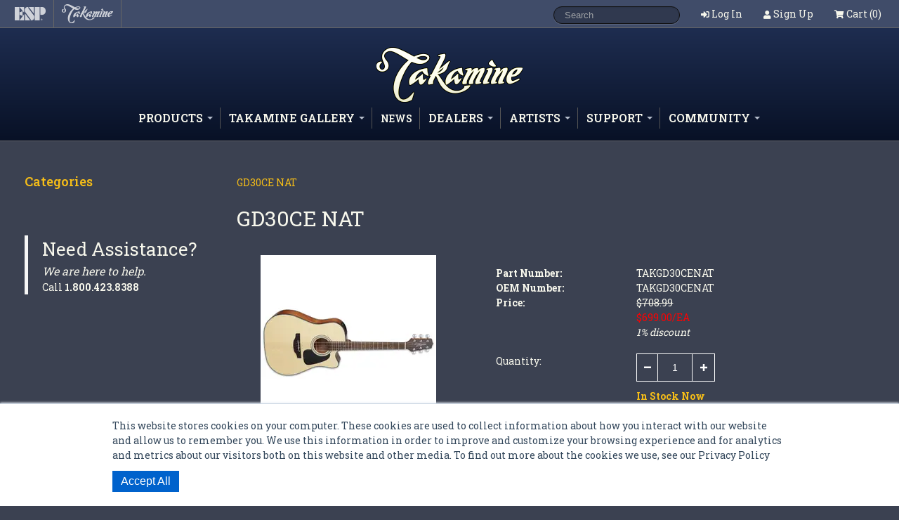

--- FILE ---
content_type: text/html; charset=utf-8
request_url: https://store.esptakamine.com/gd30ce-nat
body_size: 11116
content:





<!DOCTYPE html>
<html lang="en" xmlns:og="http://schema.org">
<head>
    

<meta name="cs:page" content="product" />

    

<title>ESP Guitars - GD30CE NAT</title>

<meta http-equiv="X-UA-Compatible" content="IE=edge">
<meta name="viewport" content="width=device-width, initial-scale=1">
<meta property="og:type" content="website" />	
		<meta name="description" property="og:description" content="GD30CE NAT" />
		<meta property="og:image" content="https://d163axztg8am2h.cloudfront.net/static/img/fa/91/f43ef16ea1573a90bfc484546b48.webp" />
	<meta property="og:title" content="GD30CE NAT" />
	<meta property="og:url" content="https://store.esptakamine.com/gd30ce-nat" />
	<meta property="og:name" content="ESP Guitars" />

<meta charset="utf-8" />
<meta name="robots" content="index,follow" />



<link href="//d163axztg8am2h.cloudfront.net/static/img/f5/0a/45e17f356094fe5651721595d9f2.ico" rel="shortcut icon" type="image/x-icon" />

	<link rel="canonical" href="https://store.esptakamine.com/gd30ce-nat" />


    
            <!-- Google Tag Manager -->
        <script>
            (function(w,d,s,l,i){w[l]=w[l]||[];w[l].push({'gtm.start':
            new Date().getTime(),event:'gtm.js'});var f=d.getElementsByTagName(s)[0],
            j=d.createElement(s),dl=l!='dataLayer'?'&l='+l:'';j.async=true;j.src=
            'https://www.googletagmanager.com/gtm.js?id='+i+dl;f.parentNode.insertBefore(j,f);
            })(window, document, 'script', 'dataLayer', 'GTM-5NBF4P8X&quot;');
        </script>
            <!-- End Google Tag Manager -->


    <link type="text/css" rel="stylesheet" href="//d163axztg8am2h.cloudfront.net/static/css/ff/38/7e53bd547ea579a2e6738fb41fe8.gz.css" />
    <link rel="preconnect" href="https://fonts.googleapis.com">
    <link rel="preconnect" href="https://fonts.gstatic.com" crossorigin>


    <!--[if LT IE 8]><script src="/static/js/patch/json2.min.js" type="text/javascript"></script>
<![endif]-->
    <script src="/static/js/patch/modernizr.js" type="text/javascript"></script>


    <script type="text/javascript">
		class NomadSettings {
			static CurrencyLocale = 'en-US';
			static CurrencyType = 'USD';
			static DecimalPlaces = 2;
			static RequirePhoneNumber = true;
			static CurrencySymbol = '$';
		}
    </script>
    <script src="/Static/js/vue/nomad-client.js?v=1.0.28364"></script>
    <script src="/Static/tsout/common.js?v=1.0.28364"></script>

    
</head>

<body id="gd30ce-nat-page" class="product-page">
		<!-- Google Tag Manager (noscript) -->
		<noscript>
			<iframe src="https://www.googletagmanager.com/ns.html?id=GTM-5NBF4P8X&quot;"
					height="0" width="0" style="display:none;visibility:hidden"></iframe>
		</noscript>
		<!-- End Google Tag Manager (noscript) -->
	
	
	


<script type="application/ld+json">{"@context":"https://schema.org","@type":"BreadcrumbList","itemListElement":{"@type":"ListItem","item":{"@type":"Thing","@id":"https://store.esptakamine.com/gd30ce-nat","name":"GD30CE NAT"},"position":1}}</script>

	<div id="wrapper">
		<div id="wrapper-inner">
			<link rel="stylesheet"
  href="https://cdnjs.cloudflare.com/ajax/libs/font-awesome/5.15.3/css/all.min.css"
  integrity="sha512-iBBXm8fW90+nuLcSKlbmrPcLa0OT92xO1BIsZ+ywDWZCvqsWgccV3gFoRBv0z+8dLJgyAHIhR35VZc2oM/gI1w=="
  crossorigin="anonymous"
  referrerpolicy="no-referrer" />

<input type="hidden"
  id="xcid"
  value="00000000-0000-0000-0000-000000000000" />

<div id="header-top">
  <div class="top-left">
    <ul>
      <li><a href="https://www.espguitars.com/main"><img data-src="/assets/site/img/ESP-thumb.png" src="//d163axztg8am2h.cloudfront.net/static/img/49/d8/c71e85c09df8128ef7bf4430efa2.png" /></a></li>
      <li><a href="https://www.esptakamine.com/main"><img data-src="/assets/site/img/Takamine-thumb.png" src="//d163axztg8am2h.cloudfront.net/static/img/ca/07/3ff2e92712f31c5572c2bed91b3b.png" /></a></li>
      
    </ul>
  </div>

  <div class="top-right">
    <ul>
      <li>
        <form id="search"
          action="/search"
          method="get"
          class="form-inline">
          <input type="text"
            name="q"
            class="search-suggest span6"
            placeholder="Search " />
        </form>
      </li>

        <li>
          <i class="fas fa-sign-in-alt"></i>
          <a
          href="/account/access?redirect=%2fgd30ce-nat">Log
            In</a>
        </li>
        <li>
          <i class="fa fa-user"
          aria-hidden="true"></i>
          <a href="/account/access">Sign Up</a>
        </li>
      <li class="hidden-phone hidden-tablet">
        <a href="/cart"
          data-content="#mini-cart-wrapper"
          class="toggle-mini-cart disabled">
          <i class="fas fa-shopping-cart"></i> Cart
          (0)
        </a>
      </li>
    </ul>
  </div>
</div>



<div id="mini-cart-wrapper" class="hide">
  <div id="mini-cart" class="mini-cart">
    <div class="header">
      0 items ( $0.00 )
    </div>

    <ul>
    </ul>
        
    <div class="footer">
      <a href="/cart">View the Full Cart</a>
    </div>
  </div>
</div>


<div id="page-header">
  <div id="page-header-inner"
    class="container">

    <h1 id="page-header-logo"
      class="logo">
      <a href="https://www.esptakamine.com/"
        title="">Shop ESP</a>
    </h1>

    <div id="page-header-menu">
      <div class="nav-actions">
        <a href="/cart"
          class="btn-nav-cart"
          title="0 item(s)"><i class="icon-shopping-cart-custom-mobile"></i></a>

        <button type="button"
          class="btn-nav-menu">
          <span class="icon-bar"></span>
          <span class="icon-bar"></span>
          <span class="icon-bar"></span>
        </button>
      </div>

      <div class="nav-bg nav-collapse fade"></div>

      <div class="nav-menu nav-collapse">
        <button type="button"
          class="btn-nav-menu btn-primary-close hamburger">X</button>
        <div id="page-header-nav"
          class="toggle-nav">
          <div id="page-header-nav-inner">

            <ul id="main_menu"
              class="nav nav-pills main_menu">
              <li data-menu="2372"
                class="menu_item_2372 dropdown"
                name="Products"
                menu_class="dropdown-menu"><a target=""
                  class=""
                  data-toggle="dropdown"
                  href="https://www.esptakamine.com/products/page/2">Products <span class="caret"></span></a>
                <ul class="dropdown-menu"
                  role="menu"
                  style="">
                  <li data-menu="15716"
                    class="menu_item_15716"><a title=""
                      href="https://www.esptakamine.com/pages/find-your-instrument"><span class="menu_item_display_name">Guitar Finder</span></a>
                    <div class="menu_item_content"></div>
                  </li>
                  <li data-menu="9478"
                    class="menu_item_9478"><a href="https://www.esptakamine.com/products?categories=takamine-guitars"><span
                        class="menu_item_display_name">Guitars</span></a>
                    <div class="menu_item_content"></div>
                  </li>
                  <li data-menu="9480"
                    class="menu_item_9480"><a href="https://www.esptakamine.com/products?categories=takamine-cases"><span
                        class="menu_item_display_name">Cases</span></a>
                    <div class="menu_item_content"></div>
                  </li>
                  <li data-menu="10526"
                    class="menu_item_10526"><a title=""
                      href="https://www.esptakamine.com/products/page/1?categories=model-clearance-sale"><span class="menu_item_display_name">Model
                        Clearance Sale</span></a>
                    <div class="menu_item_content"></div>
                  </li>
                  <li data-menu="11469"
                    class="menu_item_11469"><a title=""
                      href="https://www.esptakamine.com/products?categories=apparel-and-accessories"><span class="menu_item_display_name">Apparel
                        &amp; Accessories</span></a>
                    <div class="menu_item_content"></div>
                  </li>
                </ul>
              </li>
              <li data-menu="2418"
                class="menu_item_2418 dropdown"
                name="Takamine Gallery"
                menu_class="dropdown-menu"><a target=""
                  class=""
                  data-toggle="dropdown"
                  href="https://www.esptakamine.com/products/page/2">Takamine Gallery <span class="caret"></span></a>
                <ul class="dropdown-menu"
                  role="menu">
                  <li data-menu="2420"
                    class="menu_item_2420"><a href="https://www.esptakamine.com/videos?categories=takamine-videos"><span
                        class="menu_item_display_name">Videos</span></a>
                    <div class="menu_item_content"></div>
                  </li>
                  <li data-menu="2430"
                    class="menu_item_2430"><a href="https://www.esptakamine.com/videos?categories=product-demos"><span
                        class="menu_item_display_name">Product Demos</span></a>
                    <div class="menu_item_content"></div>
                  </li>
                  <li data-menu="2430"
                    class="menu_item_2430"><a href="https://www.esptakamine.com/videos?categories=takamine-tech-corner"><span
                        class="menu_item_display_name">Tech Corner</span></a>
                    <div class="menu_item_content"></div>
                  </li>
                  <li data-menu="2422"
                    class="menu_item_2422"><a href="https://www.esptakamine.com/photo_albums?categories=takamine-photos"><span
                        class="menu_item_display_name">Photos</span></a>
                    <div class="menu_item_content"></div>
                  </li>
                  <li data-menu="2422"
                    class="menu_item_2422"><a href="https://www.esptakamine.com/photo_albums/1989733/photos"><span
                        class="menu_item_display_name">Takamine Ads</span></a>
                    <div class="menu_item_content"></div>
                  </li>
                </ul>
              </li>
              <li data-menu="2376"
                class="menu_item_2376"><a href="https://www.esptakamine.com/articles"><span class="menu_item_display_name">News</span></a>
                <div class="menu_item_content"></div>
              </li>
              <li data-menu="2378"
                class="menu_item_2378 dropdown"
                name="Dealers"
                menu_class="dropdown-menu"><a target=""
                  class=""
                  data-toggle="dropdown"
                  href="https://www.esptakamine.com/products/page/2">Dealers <span class="caret"></span></a>
                <ul class="dropdown-menu"
                  role="menu">
                  <li data-menu="2450"
                    class="menu_item_2450"><a href="https://www.esptakamine.com/dealers"><span class="menu_item_display_name">Dealer
                        Locator</span></a>
                    <div class="menu_item_content"></div>
                  </li>
                  <li data-menu="2452"
                    class="menu_item_2452"><a href="https://www.esptakamine.com/locations?categories=online-dealer"><span
                        class="menu_item_display_name">Online Dealers</span></a>
                    <div class="menu_item_content"></div>
                  </li>
                </ul>
              </li>
              <li data-menu="2380"
                class="menu_item_2380 dropdown"
                name="Artists"
                menu_class="dropdown-menu"><a target=""
                  class="users"
                  data-toggle="dropdown"
                  href="https://www.esptakamine.com/products/page/2">Artists <span class="caret"></span></a>
                <ul class="dropdown-menu"
                  role="menu">
                  <li data-menu="2424"
                    class="menu_item_2424"><a href="https://www.esptakamine.com/artists"><span class="menu_item_display_name">Artist
                        Roster</span></a>
                    <div class="menu_item_content"></div>
                  </li>
                  <li data-menu="2426"
                    class="menu_item_2426"><a href="https://www.esptakamine.com/photo_albums/1971392/photos"><span
                        class="menu_item_display_name">Artist Photo Gallery</span></a>
                    <div class="menu_item_content"></div>
                  </li>
                </ul>
              </li>
              <li data-menu="2382"
                class="menu_item_2382 dropdown"
                name="Support"
                menu_class="dropdown-menu"><a target=""
                  class=""
                  data-toggle="dropdown"
                  href="https://www.esptakamine.com/products/page/2">Support <span class="caret"></span></a>
                <ul class="dropdown-menu"
                  role="menu">
                  <li data-menu="2410"
                    class="menu_item_2410"><a href="http://www.espguitars.com/pages/support"><span
                        class="menu_item_display_name">Contact Support</span></a>
                    <div class="menu_item_content"></div>
                  </li>
                  <li data-menu="2440"
                    class="menu_item_2440"><a href="http://www.espguitars.com/pages/warranty-registration"><span
                        class="menu_item_display_name">Warranty Registration</span></a>
                    <div class="menu_item_content"></div>
                  </li>
                  <li data-menu="2472"
                    class="menu_item_2472"><a title=""
                      href="https://www.esptakamine.com/pages/warranty-takamine"><span class="menu_item_display_name">Takamine Warranty</span></a>
                    <div class="menu_item_content"></div>
                  </li>
                  <li data-menu="2412"
                    class="menu_item_2412"><a title=""
                      href="https://www.esptakamine.com/pages/faq"><span class="menu_item_display_name">FAQ</span></a>
                    <div class="menu_item_content"></div>
                  </li>
                  <li data-menu="2464"
                    class="menu_item_2464"><a href="https://www.esptakamine.com/downloads"><span class="menu_item_display_name">Dealer
                        Downloads</span></a>
                    <div class="menu_item_content"></div>
                  </li>
                </ul>
              </li>
              <li data-menu="2384"
                class="menu_item_2384 dropdown"
                name="Community"
                menu_class="dropdown-menu"><a target=""
                  class=""
                  data-toggle="dropdown"
                  href="https://www.esptakamine.com/products/page/2">Community <span class="caret"></span></a>
                <ul class="dropdown-menu"
                  role="menu">
                  <li data-menu="2748"
                    class="menu_item_2748"><a href="https://www.esptakamine.com/signup"><span class="menu_item_display_name">Sign Up</span></a>
                    <div class="menu_item_content"></div>
                  </li>
                  <li data-menu="2394"
                    class="menu_item_2394"><a href="https://www.esptakamine.com/photo_albums"><span
                        class="menu_item_display_name">Photos</span></a>
                    <div class="menu_item_content"></div>
                  </li>
                  <li data-menu="2396"
                    class="menu_item_2396"><a href="https://www.esptakamine.com/videos"><span class="menu_item_display_name">Videos</span></a>
                    <div class="menu_item_content"></div>
                  </li>
                  <li data-menu="2398"
                    class="menu_item_2398"><a href="https://www.esptakamine.com/users"><span class="menu_item_display_name">Members</span></a>
                    <div class="menu_item_content"></div>
                  </li>
                  <li data-menu="2444"
                    class="menu_item_2444"><a title=""
                      href="https://www.esptakamine.com/pages/website-conduct-policy"><span class="menu_item_display_name">Conduct
                        Policy</span></a>
                    <div class="menu_item_content"></div>
                  </li>
                </ul>
              </li>
            </ul>

          </div>
        </div>
      </div>
    </div>

  </div>
</div>

			<div id="page-body" class="container">
				<div id="page-body-inner">
					

<div class="row layout-2-column layout-2-column-left-rail">

  <div id="rail-left" class="rail span3">
     
  <!--
    <button type="button" class="btn-filter-menu btn-close" data-toggle="collapse" data-target=".filter-collapse">Close</button>
  -->




  <section id="category-module" class="links-module module">
    <header>
      Categories
    </header>
    <div class="body">
      <ul></ul>
    </div>
  </section>

  <div class="assistance">
    <h2>Need Assistance?</h2>
    <p class="assistance-copy">We are here to help.</p><p>Call <strong>1.800.423.8388</strong></p> 
  </div>
   



 
  </div>

  <div id="main" class="span10">
    


  <div class="breadcrumbs">
    <ul class="breadcrumb"><li class="active"><a href="/gd30ce-nat"><span>GD30CE NAT</span></a></li></ul>
  </div>



    










<div class="row mono-item-product" id="product" itemscope itemtype="http://schema.org/Product">

    <div id="product-inner" class="span10">

        <h1>
            <span itemprop="name">GD30CE NAT</span>

        </h1>
        <div class="row">
                <div id="product-rail" class="span3">
                    

	<div class="gallery">
		<div class="primary">
				<a title="GD30CE NAT" href="//d163axztg8am2h.cloudfront.net/static/img/c3/d7/8874cdc8099ac29d1dc45d752865.webp" class="open-modal">
					<img alt="GD30CE NAT" class="img-polaroid" itemprop="image" src="//d163axztg8am2h.cloudfront.net/static/img/41/63/31e7742885d93aad82460e39a782.webp"></img>
					<span><i class="icon-zoom-in"></i> Click to view a larger image</span>
				</a>
		</div>

		
	</div>

                </div>

            <div id="product-main" class="span7">

                <div class="well product-purchase">
<form action="/cart/add" class="form-horizontal" method="post"><input name="__RequestVerificationToken" type="hidden" value="a8LHxt4jhq7DQ9xrylvAd4gR1jZLQ94546R1c46t2nSLq57ObVpRu80iDE-JPOnj2CzamOdiS2fSHt_kci5VGTgPOo01" />                        <input type="hidden" id="pid" name="pid" value="a6c95066-079c-432b-adef-aaccb240fa6b" />
                        <dl class="product-options dl-horizontal">
                                    <dt class="part-number-label">Part Number:</dt>
                                    <dd class="part-number-value" itemprop="sku">TAKGD30CENAT</dd>
                                    <dt class="alt-part-number-label">OEM Number:</dt>
                                    <dd class="alt-part-number-value" itemprop="mpn">TAKGD30CENAT</dd>


                                <dt class="price-label">
                                    Price:
                                </dt>
                                <dd class="price-value" itemprop="offers" itemscope itemtype="http://schema.org/Offer" data-value="699.000000">
                                        <div class="price-discounted">

                                            <div class="price-regular">
                                                <meta content="708.990000" itemprop="price">
                                                <meta content="USD" itemprop="priceCurrency">

                                                $708.99
                                            </div>

                                                <div class="price-sale" itemprop="price">
                                                    $699.00/EA
                                                </div>

                                                <div class="discount">
                                                    1% discount
                                                </div>
                                        </div>
                                </dd>
                        </dl>
                            <div class="control-group product-quantity">
                                <label class="control-label">Quantity:</label>
                                <div class="controls add-quantity">
                                    

<div class="product-quantity">
  <div class="arrows">
    <input type="text" name="quantity" value="1" class="span1" data-val="true" data-val-number="Must be numeric" data-val-quantity="" data-val-quantity-max="" data-val-quantity-min="1" data-val-quantity-inc="1" />
    <span><i class="up"></i><i class="dn"></i></span>
  </div>
  <span class="field-validation-valid" data-valmsg-for="quantity" data-valmsg-replace="true"></span>
</div>

                                </div>
                            </div>
                        <div class="form-actions">
                                <span class="in-stock">In Stock Now</span>

                            <span class="hide" itemscope itemtype="http://schema.org/Offer">
                                    <link itemprop="availability" href="http://schema.org/InStock" />In Stock Now                            </span>

                                    <input type="submit" value="Buy Now" class="btn btn-primary" />

                        </div>
</form>                </div>


            </div>
        </div>

        

    </div>
</div>


  </div>

</div>
				</div>
			</div>

			<footer id="page-footer"
  class="page-template-area"
  data-title="Page Footer">
  <div id="page-footer-inner">


    <div class="flex-wrap">
      <div class="footer-content">
        <p><strong>PRICING AND SPECIFICATIONS SUBJECT TO CHANGE</strong></p>

        <p>
          <a href="/terms-of-use">Terms of Use</a>
          |
          <a href="/privacy-policy">Privacy Policy</a>
          |
          <a href="/user-account/data-exports">Export of Your Data</a>
          |
          <a href="/user-account/settings/privacy/edit">Privacy Settings</a>
          |
          <a href="https://www.esptakamine.com/pages/support">Contact Support</a>
        </p>

        <p>
          &copy;2026
          The ESP Guitar Company, 5433 West San Fernando Rd, Los Angeles, CA
          90039 USA - PH: (800) 423-8388 - INTL: (818) 766-2097 - FAX: (818) 506-1378
        </p>

        
      </div>

      <div class="footer-logo">
        <img
          src="https://cdn.connectsites.net/user_files/esp/site_assets/000/011/398/original.png?1443208191&amp;height=1200&amp;width=1200"
          width="255"
          height="108">
      </div>
    </div>


  </div>
</footer>
		</div>
	</div>
    
        <script src="//ajax.googleapis.com/ajax/libs/jquery/1.8.3/jquery.min.js" type="text/javascript"></script>


	<script src="//d163axztg8am2h.cloudfront.net/static/js/8e/a8/465268479d7cf57392e53329ab3e.gz.js" type="text/javascript"></script><script src="/static/js/page/product.js?v=1.0.28364" type="text/javascript"></script>
<script src="/static/js/page/shopping-lists.js" type="text/javascript"></script>


	
			<script src="/assets/site/js/papaparse.min.js"></script>

<script type="text/javascript"
  src="/assets/site/js/matchheight.js?vs=1.0.0"></script>

<div id="cookie-confirmation">
  <div class="container">
    <div class="wording">
      <p>This website stores cookies on your computer. These cookies are used to collect information about how you
        interact with our website and allow us to remember you. We use this information in order to improve and
        customize your browsing experience and for analytics and metrics about our visitors both on this website and
        other media. To find out more about the cookies we use, see our Privacy Policy</p>
    </div>
    <div class="button-area">
      <a href="javascript:void(0);"
        id="confirmation-button"
        class="btn btn-primary"
        role="button">Accept All</a>
    </div>
  </div>
</div>

<script>

  // display confirmation if user hasn't previously agreed to cookies
  const handleCookies = () => {
    const cookieConfirmation = document.getElementById('cookie-confirmation')
    const cookieBtn = document.getElementById('confirmation-button')
    if (!localStorage.getItem('storedCookie')) {
      // display confirmation
      cookieConfirmation.style.display = 'block'
      cookieBtn.addEventListener('click', () => {
        localStorage.setItem('storedCookie', true)
        cookieConfirmation.style.display = 'none'
      })
    }
  }

  handleCookies();

</script>

<script>

  // prevent users from entering anything but numbers for phone numbers
  $("input[id*='Phone']").bind('keypress copy paste',function (e) {
    var chr = String.fromCharCode(e.which);
    if ("0123456789".indexOf(chr) < 0)
      return false;
  });

  $(function () {
    // $('.row .product-image').matchHeight();
    // $('.row .product-details').matchHeight();
    // $('.row .product-purchase').matchHeight();
    // $('.row .product-summary').matchHeight();
    // $('#subcategories .thumbnail img').matchHeight();
    // $('#subcategories .thumbnail span').matchHeight();
    // $('#subcategories .thumbnail').matchHeight();
    $('.latest-innovations .home-cat-col h3').matchHeight();
    $('.latest-innovations .home-cat-col').matchHeight();
  });

  // $('<li><a href="/services">Services</a></li>').appendTo('#page-header-nav-inner ul>li.products ul')

  // search pop up 
  $('#search-trigger').click(function (e) {
    e.preventDefault();
    $('#search-overlay').toggleClass('hide')
    $('#search-overlay input').focus();
  });
  $('#close-search').click(function (e) {
    $('#search-overlay').toggleClass('hide')
  });


  // mobile nav
  $('.btn-nav-menu').click(function () {
    if ($('.nav-bg').hasClass('in')) {
      $('.nav-bg').removeClass('in')
      $('.nav-menu').removeClass('in')
    } else {
      $('.nav-bg').addClass('in')
      $('.nav-menu').addClass('in')
    }
  });

  $('.nav-bg.in').click(function () {
    $('.nav-bg').removeClass('in')
    $('.nav-menu').removeClass('in')
  })



  if ($('#admin-menu').length > 0) {
    $('body').addClass('admin')
  }

  // prevent addresses from blowing up orders, maxlength 40
  $("input[name*=Address]").attr('maxlength', '40');
  $('#ShippingSameAsBilling').on("click", function () {
    setTimeout(function () {
      $("input[name*=Address]").attr('maxlength', '40');
    }, 250);
  });

  // Script for toggling filter on left rail  
  $('.product-tag-filter-set h5').on('click', function () {
    $(this).parent().toggleClass('active');
  });

  $('.product-tag-filter-set input:checked').parentsUntil('product-tag-filter-set').addClass('active');

  // - Replaces registration marks
  $("p,h1,h2,h3,h4,li,a,header").each(function () {
    $(this).html($(this).html().replace(/&reg;/gi, '<sup>&reg;</sup>').replace(/®/gi, '<sup>&reg;   </sup>'));
  });

  // - closes the mobile nav on touching the overlay
  $(".nav-bg").click(function () {
    $(this).toggleClass("in");
    $(".nav-menu").toggleClass("in");
  });
</script>

<!--<script>
  // This script will move the placement of an element after resizing and move it back after resizing again.
  $( function() { 
    var width = $(window).width();
    if (width < 768){
      $("#rail-left").insertAfter("#main");
    }
  })
  
  $(window).resize(function() {
    var width = $(window).width();
    if (width < 768){
      $("#rail-left").insertAfter("#main");
    }
    else if (width > 768){
    $("#main").insertAfter("#rail-left");  
    }
  });
  </script>-->



<script>

  window.addEventListener("scroll", function () {
    parallax();
  });

  // JQUERY
  function parallax() {
    var $slider = $(".parallax-this");

    // scroll amount / parallax speed
    var yPos = -($(window).scrollTop() / $($slider).data('speed'));

    // background position
    var coords = '0% ' + yPos + 'px';

    // move background image
    $($slider).css({ backgroundPosition: coords });
  }
  $(document).ready(function () {
    parallax()
  });

</script>

<script>

  $("#product-items-wrapper").insertAfter("#product-main");
  $("#product-page-html").appendTo("#product-main");
  // add specs to product pages
  if ($("#specs-tab").length) {
    $('<li><a href="#specifications" data-toggle="tab">Specifications</a></li>').appendTo('#product-tabs .nav-tabs');
    $('<div class="tab-pane" id="specifications"></div>').appendTo('#product-tab-content');
    $('#specs-tab').appendTo('#specifications.tab-pane');
    //$('#extra-tags').appendTo('#specifications.tab-pane');
  }

  $('.mono-item-product #extra-tags').appendTo('#specifications.tab-pane');

</script>

<script>

  function updateCsvTable() {
    // add links to corresponding item numbers
    $('#tag-data-table tr:not(.heading-row)').each(function () {

      var link = $(this).find('.path').text()
      var itemText = $(this).find('.item-').text()

      $(this).find('.item-').html('<a href="' + link + '">' + itemText + '</a>')
      $(this).find('.part-').html('<a href="' + link + '">' + link.substring(1) + '</a>')
      console.log('hola')
    })

    $('th.item-').insertBefore('th.externalid');
    $('td.item-').each(function () {
      $(this).insertBefore($(this).parents('tr').find('td.externalid'));
    });

    $('th.part-').insertBefore('th.externalid');
    $('td.part-').each(function () {
      $(this).insertBefore($(this).parents('tr').find('td.externalid'));
    });

    $('th.path').insertBefore('th.externalid');
    $('td.path').each(function () {
      $(this).insertBefore($(this).parents('tr').find('td.externalid'));
    });


  }

  function getTagValues() {
    var catpath = window.location.pathname;

    var dataPort = '';
    // var contractsDataPort = '/data/port/839553B6-A36C-455E-8D1E-F3B97B957D03?cusNum=' + cusNum;
    // var categoryDataPort = '/data/port/8AC02E45-9ED8-419D-AA44-C3216495A580?catpath=' + catpath;
    var categoryDataPort = '/data/port/F60A1A24-D684-4BB8-907E-047BCB03B1B8?catpath=' + catpath;

    dataPort = categoryDataPort

    $.ajax({
      statusCode: {
        500: function () {
          console.log('getTagValues() returned no data');
        }
      },
      url: dataPort,
      async: false,
      success: function (csv) {
        // result = json;
        result = Papa.parse(csv)
      },
      error: function () {
        result = "null"
      }

    });

    var itemsArray = result;

    if (result === "null") {

      // do nothing, no data

    } else if (result.data[0][0] == 'ExternalId') {

      // handle the csv data
      var table = '<table class="table table-striped">'
      var tableCellClassesArr = []

      for (var i in result.data) {

        // table heading
        if (i == 0) {

          table += '<tr class="heading-row">'

          for (var j = 0; j < result.data[i].length; j++) {

            tableCellClassesArr.push(result.data[i][j].toLowerCase().trim().replace(/[^\w\s]/gi, '').replace(/\  /g, '-').replace(/\ /g, '-'))
            table += `<th class="${result.data[i][j].toLowerCase().trim().replace(/[^\w\s]/gi, '').replace(/\  /g, '-').replace(/\ /g, '-')}">${result.data[i][j]}</th>`

          }

          table += '</tr>'

        } else {
          // tbody 

          table += '<tr>'

          for (var j = 0; j < result.data[i].length; j++) {

            table += `<td class="${tableCellClassesArr[j]}">${result.data[i][j]}</td>`

          }

          table += '</tr>'
        }

      }

      table += '</table>'

      if (document.getElementById("tag-data-table")) {
        var divContainer = document.getElementById("tag-data-table")
        divContainer.innerHTML = ""
        divContainer.insertAdjacentHTML("afterbegin", table)
        updateCsvTable()
      }

    } else {

      if (typeof itemsArray["Items"]["Item"].length === 'undefined') {
        // single item  

        // table header
        // ('externalId, brand, etc')
        var col = [];
        for (var i = 0; i < itemsArray.Items.Item.length; i++) {
          for (var key in itemsArray.Items.Item[i]) {
            if (col.indexOf(key) === -1) {
              //console.log(key)
              col.push(key);
            }
          }
        }

        // create table
        var table = document.createElement("table");
        table.setAttribute('class', 'table table-striped')

        // create html table header from extracted row 
        var tr = table.insertRow(-1);                   // row

        for (var i = 0; i < col.length; i++) {
          var th = document.createElement("th");      // header
          th.setAttribute('class', col[i]);
          th.innerHTML = col[i];
          tr.appendChild(th);
          tr.setAttribute('class', 'heading-row');
        }

        // json data as rows
        for (var i = 0; i < itemsArray.Items.Item.length; i++) {

          tr = table.insertRow(-1);

          for (var j = 0; j < col.length; j++) {
            var tabCell = tr.insertCell(-1);
            tabCell.innerHTML = itemsArray.Items.Item[i][col[j]];
            tabCell.setAttribute('class', [col[j]]);
          }
        }

        // append table to page
        if (document.getElementById("tag-data-table")) {
          var divContainer = document.getElementById("tag-data-table");
          divContainer.innerHTML = "";
          divContainer.appendChild(table);
          addLinksToItemNums();
        }


      } else {
        // multiple items   

        for (var i in itemsArray["Items"]["Item"]) {

          // table header
          // ('externalId, brand, etc')
          // TODO - remove dashes for headings and capitalize on col[]
          // TODO - create colClasses[] 
          var colClasses = [];
          var col = [];
          for (var i = 0; i < itemsArray.Items.Item.length; i++) {
            for (var key in itemsArray.Items.Item[i]) {
              if (col.indexOf(key) === -1) {
                col.push(key);
              }
            }
          }


          // create table
          var table = document.createElement("table");
          table.setAttribute('class', 'table table-striped')

          // create html table header from extracted row 
          var tr = table.insertRow(-1);                   // row

          for (var i = 0; i < col.length; i++) {
            var th = document.createElement("th");      // header
            th.setAttribute('class', col[i]);
            th.innerHTML = col[i];
            tr.appendChild(th);
            tr.setAttribute('class', 'heading-row');
          }


          // json data as rows 
          for (var i = 0; i < itemsArray.Items.Item.length; i++) {
            tr = table.insertRow(-1);
            for (var j = 0; j < col.length; j++) {
              var tabCell = tr.insertCell(-1);
              var testForUndefined = itemsArray.Items.Item[i][col[j]];
              // handle undefined data cells
              if (typeof itemsArray.Items.Item[i][col[j]] === "undefined") {
                testForUndefined = "";
              }
              tabCell.innerHTML = testForUndefined;
              tabCell.setAttribute('class', [col[j]]);
            }
          }

          // append table to page
          var divContainer = document.getElementById("tag-data-table");
          divContainer.innerHTML = "";
          divContainer.appendChild(table);

          addLinksToItemNums();
        }
      }


    }
    // end if/else  

  }

  if (document.querySelector('body.category-page')) {
    $('<div id="tag-data-table"></div>').insertAfter('#product-list');
    getTagValues()
  }

</script>

	


	

	

	



		<script type="text/javascript">
			var cartObject = {
  "billingAddress": null,
  "shippingAddress": null,
  "extrinsics": null,
  "items": [],
  "subtotal": 0.0,
  "total": 0.0,
  "discount": 0.0,
  "fee": 0.0,
  "count": 0,
  "tax": 0.0,
  "retailDeliveryFee": 0.0,
  "voucher": 0.0,
  "totalWeight": 0.0,
  "cartTypeCode": null,
  "id": "00000000-0000-0000-0000-000000000000"
};
		</script>





	
</body>
</html>


--- FILE ---
content_type: text/css
request_url: https://d163axztg8am2h.cloudfront.net/static/css/ff/38/7e53bd547ea579a2e6738fb41fe8.gz.css
body_size: 40269
content:
@import url('https://fonts.googleapis.com/css2?family=Roboto+Slab:wght@300;400;600;700&display=swap');.clearfix{*zoom:1}.clearfix:before,.clearfix:after{display:table;content:"";line-height:0}.clearfix:after{clear:both}.hide-text{font:0/0 a;color:transparent;text-shadow:none;background-color:transparent;border:0}.input-block-level{display:block;width:100%;min-height:30px;-webkit-box-sizing:border-box;-moz-box-sizing:border-box;box-sizing:border-box}article,aside,details,figcaption,figure,footer,header,hgroup,nav,section{display:block}audio,canvas,video{display:inline-block;*display:inline;*zoom:1}audio:not([controls]){display:none}html{font-size:100%;-webkit-text-size-adjust:100%;-ms-text-size-adjust:100%}a:focus{outline:thin dotted #333;outline:5px auto -webkit-focus-ring-color;outline-offset:-2px}a:hover,a:active{outline:0}sub,sup{position:relative;font-size:75%;line-height:0;vertical-align:baseline}sup{top:-.5em}sub{bottom:-.25em}img{max-width:100%;width:auto\9;height:auto;vertical-align:middle;border:0;-ms-interpolation-mode:bicubic}#map_canvas img,.google-maps img{max-width:none}button,input,select,textarea{margin:0;font-size:100%;vertical-align:middle}button,input{*overflow:visible;line-height:normal}button::-moz-focus-inner,input::-moz-focus-inner{padding:0;border:0}button,html input[type="button"],input[type="reset"],input[type="submit"]{-webkit-appearance:button;cursor:pointer}label,select,button,input[type="button"],input[type="reset"],input[type="submit"],input[type="radio"],input[type="checkbox"]{cursor:pointer}input[type="search"]{-webkit-box-sizing:content-box;-moz-box-sizing:content-box;box-sizing:content-box;-webkit-appearance:textfield}input[type="search"]::-webkit-search-decoration,input[type="search"]::-webkit-search-cancel-button{-webkit-appearance:none}textarea{overflow:auto;vertical-align:top}@media print{*{text-shadow:none !important;color:#000 !important;background:transparent !important;box-shadow:none !important}a,a:visited{text-decoration:underline}a[href]:after{content:" (" attr(href) ")"}abbr[title]:after{content:" (" attr(title) ")"}.ir a:after,a[href^="javascript:"]:after,a[href^="#"]:after{content:""}pre,blockquote{border:1px solid #999;page-break-inside:avoid}thead{display:table-header-group}tr,img{page-break-inside:avoid}img{max-width:100% !important}@page{margin:.5cm}p,h2,h3{orphans:3;widows:3}h2,h3{page-break-after:avoid}}body{margin:0;font-family:"Helvetica Neue",Helvetica,Arial,sans-serif;font-size:14px;line-height:20px;color:#333;background-color:#fff}a{color:#08c;text-decoration:none}a:hover,a:focus{color:#005580;text-decoration:underline}.img-rounded{-webkit-border-radius:6px;-moz-border-radius:6px;border-radius:6px}.img-polaroid{padding:4px;background-color:#fff}.img-circle{-webkit-border-radius:500px;-moz-border-radius:500px;border-radius:500px}.row{margin-left:-20px;*zoom:1}.row:before,.row:after{display:table;content:"";line-height:0}.row:after{clear:both}[class*="span"]{float:left;min-height:1px;margin-left:20px}.container,.navbar-static-top .container,.navbar-fixed-top .container,.navbar-fixed-bottom .container{width:1020px}.span13{width:1020px}.span12{width:940px}.span11{width:860px}.span10{width:780px}.span9{width:700px}.span8{width:620px}.span7{width:540px}.span6{width:460px}.span5{width:380px}.span4{width:300px}.span3{width:220px}.span2{width:140px}.span1{width:60px}.offset13{margin-left:1060px}.offset12{margin-left:980px}.offset11{margin-left:900px}.offset10{margin-left:820px}.offset9{margin-left:740px}.offset8{margin-left:660px}.offset7{margin-left:580px}.offset6{margin-left:500px}.offset5{margin-left:420px}.offset4{margin-left:340px}.offset3{margin-left:260px}.offset2{margin-left:180px}.offset1{margin-left:100px}.row-fluid{width:100%;*zoom:1}.row-fluid:before,.row-fluid:after{display:table;content:"";line-height:0}.row-fluid:after{clear:both}.row-fluid [class*="span"]{display:block;width:100%;min-height:160%;-webkit-box-sizing:border-box;-moz-box-sizing:border-box;box-sizing:border-box;float:left;margin-left:1.960784314%;*margin-left:1.911764706%}.row-fluid [class*="span"]:first-child{margin-left:0}.row-fluid .controls-row [class*="span"]+[class*="span"]{margin-left:1.960784314%}.row-fluid .span13{width:100%;*width:99.950980392%}.row-fluid .span12{width:92.156862745%;*width:92.107843137%}.row-fluid .span11{width:84.31372549%;*width:84.264705882%}.row-fluid .span10{width:76.470588235%;*width:76.421568627%}.row-fluid .span9{width:68.62745098%;*width:68.578431373%}.row-fluid .span8{width:60.784313725%;*width:60.735294118%}.row-fluid .span7{width:52.941176471%;*width:52.892156863%}.row-fluid .span6{width:45.098039216%;*width:45.049019608%}.row-fluid .span5{width:37.254901961%;*width:37.205882353%}.row-fluid .span4{width:29.411764706%;*width:29.362745098%}.row-fluid .span3{width:21.568627451%;*width:21.519607843%}.row-fluid .span2{width:13.725490196%;*width:13.676470588%}.row-fluid .span1{width:5.882352941%;*width:5.833333333%}.row-fluid .offset13{margin-left:103.921568627%;*margin-left:103.823529412%}.row-fluid .offset13:first-child{margin-left:101.960784314%;*margin-left:101.862745098%}.row-fluid .offset12{margin-left:96.078431373%;*margin-left:95.980392157%}.row-fluid .offset12:first-child{margin-left:94.117647059%;*margin-left:94.019607843%}.row-fluid .offset11{margin-left:88.235294118%;*margin-left:88.137254902%}.row-fluid .offset11:first-child{margin-left:86.274509804%;*margin-left:86.176470588%}.row-fluid .offset10{margin-left:80.392156863%;*margin-left:80.294117647%}.row-fluid .offset10:first-child{margin-left:78.431372549%;*margin-left:78.333333333%}.row-fluid .offset9{margin-left:72.549019608%;*margin-left:72.450980392%}.row-fluid .offset9:first-child{margin-left:70.588235294%;*margin-left:70.490196078%}.row-fluid .offset8{margin-left:64.705882353%;*margin-left:64.607843137%}.row-fluid .offset8:first-child{margin-left:62.745098039%;*margin-left:62.647058824%}.row-fluid .offset7{margin-left:56.862745098%;*margin-left:56.764705882%}.row-fluid .offset7:first-child{margin-left:54.901960784%;*margin-left:54.803921569%}.row-fluid .offset6{margin-left:49.019607843%;*margin-left:48.921568627%}.row-fluid .offset6:first-child{margin-left:47.058823529%;*margin-left:46.960784314%}.row-fluid .offset5{margin-left:41.176470588%;*margin-left:41.078431373%}.row-fluid .offset5:first-child{margin-left:39.215686275%;*margin-left:39.117647059%}.row-fluid .offset4{margin-left:33.333333333%;*margin-left:33.235294118%}.row-fluid .offset4:first-child{margin-left:31.37254902%;*margin-left:31.274509804%}.row-fluid .offset3{margin-left:25.490196078%;*margin-left:25.392156863%}.row-fluid .offset3:first-child{margin-left:23.529411765%;*margin-left:23.431372549%}.row-fluid .offset2{margin-left:17.647058824%;*margin-left:17.549019608%}.row-fluid .offset2:first-child{margin-left:15.68627451%;*margin-left:15.588235294%}.row-fluid .offset1{margin-left:9.803921569%;*margin-left:9.705882353%}.row-fluid .offset1:first-child{margin-left:7.843137255%;*margin-left:7.745098039%}[class*="span"].hide,.row-fluid [class*="span"].hide{display:none}[class*="span"].pull-right,.row-fluid [class*="span"].pull-right{float:right}.container{margin-right:auto;margin-left:auto;*zoom:1}.container:before,.container:after{display:table;content:"";line-height:0}.container:after{clear:both}.container-fluid{padding-right:20px;padding-left:20px;*zoom:1}.container-fluid:before,.container-fluid:after{display:table;content:"";line-height:0}.container-fluid:after{clear:both}p{margin:0 0 10px}.lead{margin-bottom:20px;font-size:21px;font-weight:200;line-height:30px}small{font-size:85%}strong{font-weight:bold}em{font-style:italic}cite{font-style:normal}.muted{color:#999}a.muted:hover,a.muted:focus{color:#808080}.text-warning{color:#c09853}a.text-warning:hover,a.text-warning:focus{color:#a47e3c}.text-error{color:#b94a48}a.text-error:hover,a.text-error:focus{color:#953b39}.text-info{color:#3a87ad}a.text-info:hover,a.text-info:focus{color:#2d6987}.text-success{color:#468847}a.text-success:hover,a.text-success:focus{color:#356635}.text-left{text-align:left}.text-right{text-align:right}.text-center{text-align:center}h1,h2,h3,h4,h5,h6{margin:10px 0;font-family:inherit;font-weight:bold;line-height:20px;color:inherit;text-rendering:optimizelegibility}h1 small,h2 small,h3 small,h4 small,h5 small,h6 small{font-weight:normal;line-height:1;color:#999}h1,h2,h3{line-height:40px}h1{font-size:38.5px}h2{font-size:31.5px}h3{font-size:24.5px}h4{font-size:17.5px}h5{font-size:14px}h6{font-size:11.9px}h1 small{font-size:24.5px}h2 small{font-size:17.5px}h3 small{font-size:14px}h4 small{font-size:14px}.page-header{padding-bottom:9px;margin:20px 0 30px;border-bottom:1px solid #eee}ul,ol{padding:0;margin:0 0 10px 25px}ul ul,ul ol,ol ol,ol ul{margin-bottom:0}li{line-height:20px}ul.unstyled,ol.unstyled{margin-left:0;list-style:none}ul.inline,ol.inline{margin-left:0;list-style:none}ul.inline>li,ol.inline>li{display:inline-block;*display:inline;*zoom:1;padding-left:5px;padding-right:5px}dl{margin-bottom:20px}dt,dd{line-height:20px}dt{font-weight:bold}dd{margin-left:10px}.dl-horizontal{*zoom:1}.dl-horizontal:before,.dl-horizontal:after{display:table;content:"";line-height:0}.dl-horizontal:after{clear:both}.dl-horizontal dt{float:left;width:160px;clear:left;text-align:right;overflow:hidden;text-overflow:ellipsis;white-space:nowrap}.dl-horizontal dd{margin-left:180px}hr{margin:20px 0;border:0;border-top:1px solid #eee;border-bottom:1px solid #fff}abbr[title],abbr[data-original-title]{cursor:help;border-bottom:1px dotted #999}abbr.initialism{font-size:90%;text-transform:uppercase}blockquote{padding:0 0 0 15px;margin:0 0 20px;border-left:5px solid #eee}blockquote p{margin-bottom:0;font-size:17.5px;font-weight:300;line-height:1.25}blockquote small{display:block;line-height:20px;color:#999}blockquote small:before{content:'— '}blockquote.pull-right{float:right;padding-right:15px;padding-left:0;border-right:5px solid #eee;border-left:0}blockquote.pull-right p,blockquote.pull-right small{text-align:right}blockquote.pull-right small:before{content:''}blockquote.pull-right small:after{content:' —'}q:before,q:after,blockquote:before,blockquote:after{content:""}address{display:block;margin-bottom:20px;font-style:normal;line-height:20px}code,pre{padding:0 3px 2px;font-family:Monaco,Menlo,Consolas,"Courier New",monospace;font-size:12px;color:#333;-webkit-border-radius:3px;-moz-border-radius:3px;border-radius:3px}code{padding:2px 4px;color:#d14;background-color:#f7f7f9;border:1px solid #e1e1e8;white-space:nowrap}pre{display:block;padding:9.5px;margin:0 0 10px;font-size:13px;line-height:20px;word-break:break-all;word-wrap:break-word;white-space:pre;white-space:pre-wrap;background-color:#f5f5f5;border:1px solid #ccc;border:1px solid rgba(0,0,0,.15);-webkit-border-radius:4px;-moz-border-radius:4px;border-radius:4px}pre.prettyprint{margin-bottom:20px}pre code{padding:0;color:inherit;white-space:pre;white-space:pre-wrap;background-color:transparent;border:0}.pre-scrollable{max-height:340px;overflow-y:scroll}form{margin:0 0 20px}fieldset{padding:0;margin:0;border:0}legend{display:block;width:100%;padding:0;margin-bottom:20px;font-size:21px;line-height:40px;color:#333;border:0;border-bottom:1px solid #e5e5e5}legend small{font-size:15px;color:#999}label,input,button,select,textarea{font-size:14px;font-weight:normal;line-height:20px}input,button,select,textarea{font-family:"Helvetica Neue",Helvetica,Arial,sans-serif}label{display:block;margin-bottom:5px}select,textarea,input[type="text"],input[type="password"],input[type="datetime"],input[type="datetime-local"],input[type="date"],input[type="month"],input[type="time"],input[type="week"],input[type="number"],input[type="email"],input[type="url"],input[type="search"],input[type="tel"],input[type="color"],.uneditable-input{display:inline-block;height:20px;padding:4px 6px;margin-bottom:10px;font-size:14px;line-height:20px;color:#555;vertical-align:middle}input,textarea,.uneditable-input{width:206px}textarea{height:auto}textarea,input[type="text"],input[type="password"],input[type="datetime"],input[type="datetime-local"],input[type="date"],input[type="month"],input[type="time"],input[type="week"],input[type="number"],input[type="email"],input[type="url"],input[type="search"],input[type="tel"],input[type="color"],.uneditable-input{background-color:#fff;border:1px solid #ccc;-webkit-box-shadow:inset 0 1px 1px rgba(0,0,0,.075);-moz-box-shadow:inset 0 1px 1px rgba(0,0,0,.075);box-shadow:inset 0 1px 1px rgba(0,0,0,.075);-webkit-transition:border linear .2s,box-shadow linear .2s;-moz-transition:border linear .2s,box-shadow linear .2s;-o-transition:border linear .2s,box-shadow linear .2s;transition:border linear .2s,box-shadow linear .2s}textarea:focus,input[type="text"]:focus,input[type="password"]:focus,input[type="datetime"]:focus,input[type="datetime-local"]:focus,input[type="date"]:focus,input[type="month"]:focus,input[type="time"]:focus,input[type="week"]:focus,input[type="number"]:focus,input[type="email"]:focus,input[type="url"]:focus,input[type="search"]:focus,input[type="tel"]:focus,input[type="color"]:focus,.uneditable-input:focus{border-color:rgba(82,168,236,.8);outline:0;outline:thin dotted \9;-webkit-box-shadow:inset 0 1px 1px rgba(0,0,0,.075),0 0 8px rgba(82,168,236,.6);-moz-box-shadow:inset 0 1px 1px rgba(0,0,0,.075),0 0 8px rgba(82,168,236,.6);box-shadow:inset 0 1px 1px rgba(0,0,0,.075),0 0 8px rgba(82,168,236,.6)}input[type="radio"],input[type="checkbox"]{margin:4px 0 0;*margin-top:0;margin-top:1px \9;line-height:normal}input[type="file"],input[type="image"],input[type="submit"],input[type="reset"],input[type="button"],input[type="radio"],input[type="checkbox"]{width:auto}select,input[type="file"]{height:30px;*margin-top:4px;line-height:30px}select{width:220px;border:1px solid #ccc;background-color:#fff}select[multiple],select[size]{height:auto}select:focus,input[type="file"]:focus,input[type="radio"]:focus,input[type="checkbox"]:focus{outline:thin dotted #333;outline:5px auto -webkit-focus-ring-color;outline-offset:-2px}.uneditable-input,.uneditable-textarea{color:#999;background-color:#fcfcfc;border-color:#ccc;-webkit-box-shadow:inset 0 1px 2px rgba(0,0,0,.025);-moz-box-shadow:inset 0 1px 2px rgba(0,0,0,.025);box-shadow:inset 0 1px 2px rgba(0,0,0,.025);cursor:not-allowed}.uneditable-input{overflow:hidden;white-space:nowrap}.uneditable-textarea{width:auto;height:auto}input:-moz-placeholder,textarea:-moz-placeholder{color:#999}input:-ms-input-placeholder,textarea:-ms-input-placeholder{color:#999}input::-webkit-input-placeholder,textarea::-webkit-input-placeholder{color:#999}.radio,.checkbox{min-height:20px;padding-left:20px}.radio input[type="radio"],.checkbox input[type="checkbox"]{float:left;margin-left:-20px}.controls>.radio:first-child,.controls>.checkbox:first-child{padding-top:5px}.radio.inline,.checkbox.inline{display:inline-block;padding-top:5px;margin-bottom:0;vertical-align:middle}.radio.inline+.radio.inline,.checkbox.inline+.checkbox.inline{margin-left:10px}.input-mini{width:60px}.input-small{width:90px}.input-medium{width:150px}.input-large{width:210px}.input-xlarge{width:270px}.input-xxlarge{width:530px}input[class*="span"],select[class*="span"],textarea[class*="span"],.uneditable-input[class*="span"],.row-fluid input[class*="span"],.row-fluid select[class*="span"],.row-fluid textarea[class*="span"],.row-fluid .uneditable-input[class*="span"]{float:none;margin-left:0}.input-append input[class*="span"],.input-append .uneditable-input[class*="span"],.input-prepend input[class*="span"],.input-prepend .uneditable-input[class*="span"],.row-fluid input[class*="span"],.row-fluid select[class*="span"],.row-fluid textarea[class*="span"],.row-fluid .uneditable-input[class*="span"],.row-fluid .input-prepend [class*="span"],.row-fluid .input-append [class*="span"]{display:inline-block}input,textarea,.uneditable-input{margin-left:0}.controls-row [class*="span"]+[class*="span"]{margin-left:20px}input.span13,textarea.span13,.uneditable-input.span13{width:1006px}input.span12,textarea.span12,.uneditable-input.span12{width:926px}input.span11,textarea.span11,.uneditable-input.span11{width:846px}input.span10,textarea.span10,.uneditable-input.span10{width:766px}input.span9,textarea.span9,.uneditable-input.span9{width:686px}input.span8,textarea.span8,.uneditable-input.span8{width:606px}input.span7,textarea.span7,.uneditable-input.span7{width:526px}input.span6,textarea.span6,.uneditable-input.span6{width:446px}input.span5,textarea.span5,.uneditable-input.span5{width:366px}input.span4,textarea.span4,.uneditable-input.span4{width:286px}input.span3,textarea.span3,.uneditable-input.span3{width:206px}input.span2,textarea.span2,.uneditable-input.span2{width:126px}input.span1,textarea.span1,.uneditable-input.span1{width:46px}.controls-row{*zoom:1}.controls-row:before,.controls-row:after{display:table;content:"";line-height:0}.controls-row:after{clear:both}.controls-row [class*="span"],.row-fluid .controls-row [class*="span"]{float:left}.controls-row .checkbox[class*="span"],.controls-row .radio[class*="span"]{padding-top:5px}input[disabled],select[disabled],textarea[disabled],input[readonly],select[readonly],textarea[readonly]{cursor:not-allowed;background-color:#eee}input[type="radio"][disabled],input[type="checkbox"][disabled],input[type="radio"][readonly],input[type="checkbox"][readonly]{background-color:transparent}.control-group.warning .control-label,.control-group.warning .help-block,.control-group.warning .help-inline{color:#c09853}.control-group.warning .checkbox,.control-group.warning .radio,.control-group.warning input,.control-group.warning select,.control-group.warning textarea{color:#c09853}.control-group.warning input,.control-group.warning select,.control-group.warning textarea{border-color:#c09853;-webkit-box-shadow:inset 0 1px 1px rgba(0,0,0,.075);-moz-box-shadow:inset 0 1px 1px rgba(0,0,0,.075);box-shadow:inset 0 1px 1px rgba(0,0,0,.075)}.control-group.warning input:focus,.control-group.warning select:focus,.control-group.warning textarea:focus{border-color:#a47e3c;-webkit-box-shadow:inset 0 1px 1px rgba(0,0,0,.075),0 0 6px #dbc59e;-moz-box-shadow:inset 0 1px 1px rgba(0,0,0,.075),0 0 6px #dbc59e;box-shadow:inset 0 1px 1px rgba(0,0,0,.075),0 0 6px #dbc59e}.control-group.warning .input-prepend .add-on,.control-group.warning .input-append .add-on{color:#c09853;background-color:#fcf8e3;border-color:#c09853}.control-group.error .control-label,.control-group.error .help-block,.control-group.error .help-inline{color:#b94a48}.control-group.error .checkbox,.control-group.error .radio,.control-group.error input,.control-group.error select,.control-group.error textarea{color:#b94a48}.control-group.error input,.control-group.error select,.control-group.error textarea{border-color:#b94a48;-webkit-box-shadow:inset 0 1px 1px rgba(0,0,0,.075);-moz-box-shadow:inset 0 1px 1px rgba(0,0,0,.075);box-shadow:inset 0 1px 1px rgba(0,0,0,.075)}.control-group.error input:focus,.control-group.error select:focus,.control-group.error textarea:focus{border-color:#953b39;-webkit-box-shadow:inset 0 1px 1px rgba(0,0,0,.075),0 0 6px #d59392;-moz-box-shadow:inset 0 1px 1px rgba(0,0,0,.075),0 0 6px #d59392;box-shadow:inset 0 1px 1px rgba(0,0,0,.075),0 0 6px #d59392}.control-group.error .input-prepend .add-on,.control-group.error .input-append .add-on{color:#b94a48;background-color:#f2dede;border-color:#b94a48}.control-group.success .control-label,.control-group.success .help-block,.control-group.success .help-inline{color:#468847}.control-group.success .checkbox,.control-group.success .radio,.control-group.success input,.control-group.success select,.control-group.success textarea{color:#468847}.control-group.success input,.control-group.success select,.control-group.success textarea{border-color:#468847;-webkit-box-shadow:inset 0 1px 1px rgba(0,0,0,.075);-moz-box-shadow:inset 0 1px 1px rgba(0,0,0,.075);box-shadow:inset 0 1px 1px rgba(0,0,0,.075)}.control-group.success input:focus,.control-group.success select:focus,.control-group.success textarea:focus{border-color:#356635;-webkit-box-shadow:inset 0 1px 1px rgba(0,0,0,.075),0 0 6px #7aba7b;-moz-box-shadow:inset 0 1px 1px rgba(0,0,0,.075),0 0 6px #7aba7b;box-shadow:inset 0 1px 1px rgba(0,0,0,.075),0 0 6px #7aba7b}.control-group.success .input-prepend .add-on,.control-group.success .input-append .add-on{color:#468847;background-color:#dff0d8;border-color:#468847}.control-group.info .control-label,.control-group.info .help-block,.control-group.info .help-inline{color:#3a87ad}.control-group.info .checkbox,.control-group.info .radio,.control-group.info input,.control-group.info select,.control-group.info textarea{color:#3a87ad}.control-group.info input,.control-group.info select,.control-group.info textarea{border-color:#3a87ad;-webkit-box-shadow:inset 0 1px 1px rgba(0,0,0,.075);-moz-box-shadow:inset 0 1px 1px rgba(0,0,0,.075);box-shadow:inset 0 1px 1px rgba(0,0,0,.075)}.control-group.info input:focus,.control-group.info select:focus,.control-group.info textarea:focus{border-color:#2d6987;-webkit-box-shadow:inset 0 1px 1px rgba(0,0,0,.075),0 0 6px #7ab5d3;-moz-box-shadow:inset 0 1px 1px rgba(0,0,0,.075),0 0 6px #7ab5d3;box-shadow:inset 0 1px 1px rgba(0,0,0,.075),0 0 6px #7ab5d3}.control-group.info .input-prepend .add-on,.control-group.info .input-append .add-on{color:#3a87ad;background-color:#d9edf7;border-color:#3a87ad}input:focus:invalid,textarea:focus:invalid,select:focus:invalid{color:#b94a48;border-color:#ee5f5b}input:focus:invalid:focus,textarea:focus:invalid:focus,select:focus:invalid:focus{border-color:#e9322d;-webkit-box-shadow:0 0 6px #f8b9b7;-moz-box-shadow:0 0 6px #f8b9b7;box-shadow:0 0 6px #f8b9b7}.form-actions{padding:19px 20px 20px;margin-top:20px;margin-bottom:20px;background-color:#f5f5f5;border-top:1px solid #e5e5e5;*zoom:1}.form-actions:before,.form-actions:after{display:table;content:"";line-height:0}.form-actions:after{clear:both}.help-block,.help-inline{color:#595959}.help-block{display:block;margin-bottom:10px}.help-inline{display:inline-block;*display:inline;*zoom:1;vertical-align:middle;padding-left:5px}.input-append,.input-prepend{display:inline-block;margin-bottom:10px;vertical-align:middle;font-size:0;white-space:nowrap}.input-append input,.input-prepend input,.input-append select,.input-prepend select,.input-append .uneditable-input,.input-prepend .uneditable-input,.input-append .dropdown-menu,.input-prepend .dropdown-menu,.input-append .popover,.input-prepend .popover{font-size:14px}.input-append input,.input-prepend input,.input-append select,.input-prepend select,.input-append .uneditable-input,.input-prepend .uneditable-input{position:relative;margin-bottom:0;*margin-left:0;vertical-align:top;-webkit-border-radius:0 4px 4px 0;-moz-border-radius:0 4px 4px 0;border-radius:0 4px 4px 0}.input-append input:focus,.input-prepend input:focus,.input-append select:focus,.input-prepend select:focus,.input-append .uneditable-input:focus,.input-prepend .uneditable-input:focus{z-index:2}.input-append .add-on,.input-prepend .add-on{display:inline-block;width:auto;height:20px;min-width:16px;padding:4px 5px;font-size:14px;font-weight:normal;line-height:20px;text-align:center;text-shadow:0 1px 0 white;background-color:#eee;border:1px solid #ccc}.input-append .add-on,.input-prepend .add-on,.input-append .btn,.input-prepend .btn,.input-append .btn-group>.dropdown-toggle,.input-prepend .btn-group>.dropdown-toggle{vertical-align:top;-webkit-border-radius:0;-moz-border-radius:0;border-radius:0}.input-append .active,.input-prepend .active{background-color:#a9dba9;border-color:#46a546}.input-prepend .add-on,.input-prepend .btn{margin-right:-1px}.input-prepend .add-on:first-child,.input-prepend .btn:first-child{-webkit-border-radius:4px 0 0 4px;-moz-border-radius:4px 0 0 4px;border-radius:4px 0 0 4px}.input-append input,.input-append select,.input-append .uneditable-input{-webkit-border-radius:4px 0 0 4px;-moz-border-radius:4px 0 0 4px;border-radius:4px 0 0 4px}.input-append input+.btn-group .btn:last-child,.input-append select+.btn-group .btn:last-child,.input-append .uneditable-input+.btn-group .btn:last-child{-webkit-border-radius:0 4px 4px 0;-moz-border-radius:0 4px 4px 0;border-radius:0 4px 4px 0}.input-append .add-on,.input-append .btn,.input-append .btn-group{margin-left:-1px}.input-append .add-on:last-child,.input-append .btn:last-child,.input-append .btn-group:last-child>.dropdown-toggle{-webkit-border-radius:0 4px 4px 0;-moz-border-radius:0 4px 4px 0;border-radius:0 4px 4px 0}.input-prepend.input-append input,.input-prepend.input-append select,.input-prepend.input-append .uneditable-input{-webkit-border-radius:0;-moz-border-radius:0;border-radius:0}.input-prepend.input-append input+.btn-group .btn,.input-prepend.input-append select+.btn-group .btn,.input-prepend.input-append .uneditable-input+.btn-group .btn{-webkit-border-radius:0 4px 4px 0;-moz-border-radius:0 4px 4px 0;border-radius:0 4px 4px 0}.input-prepend.input-append .add-on:first-child,.input-prepend.input-append .btn:first-child{margin-right:-1px;-webkit-border-radius:4px 0 0 4px;-moz-border-radius:4px 0 0 4px;border-radius:4px 0 0 4px}.input-prepend.input-append .add-on:last-child,.input-prepend.input-append .btn:last-child{margin-left:-1px;-webkit-border-radius:0 4px 4px 0;-moz-border-radius:0 4px 4px 0;border-radius:0 4px 4px 0}.input-prepend.input-append .btn-group:first-child{margin-left:0}input.search-query{padding-right:14px;padding-right:4px \9;padding-left:14px;padding-left:4px \9;margin-bottom:0;-webkit-border-radius:15px;-moz-border-radius:15px;border-radius:15px}.form-search .input-append .search-query,.form-search .input-prepend .search-query{-webkit-border-radius:0;-moz-border-radius:0;border-radius:0}.form-search .input-append .search-query{-webkit-border-radius:14px 0 0 14px;-moz-border-radius:14px 0 0 14px;border-radius:14px 0 0 14px}.form-search .input-append .btn{-webkit-border-radius:0 14px 14px 0;-moz-border-radius:0 14px 14px 0;border-radius:0 14px 14px 0}.form-search .input-prepend .search-query{-webkit-border-radius:0 14px 14px 0;-moz-border-radius:0 14px 14px 0;border-radius:0 14px 14px 0}.form-search .input-prepend .btn{-webkit-border-radius:14px 0 0 14px;-moz-border-radius:14px 0 0 14px;border-radius:14px 0 0 14px}.form-search input,.form-inline input,.form-horizontal input,.form-search textarea,.form-inline textarea,.form-horizontal textarea,.form-search select,.form-inline select,.form-horizontal select,.form-search .help-inline,.form-inline .help-inline,.form-horizontal .help-inline,.form-search .uneditable-input,.form-inline .uneditable-input,.form-horizontal .uneditable-input,.form-search .input-prepend,.form-inline .input-prepend,.form-horizontal .input-prepend,.form-search .input-append,.form-inline .input-append,.form-horizontal .input-append{display:inline-block;*display:inline;*zoom:1;margin-bottom:0;vertical-align:middle}.form-search .hide,.form-inline .hide,.form-horizontal .hide{display:none}.form-search label,.form-inline label,.form-search .btn-group,.form-inline .btn-group{display:inline-block}.form-search .input-append,.form-inline .input-append,.form-search .input-prepend,.form-inline .input-prepend{margin-bottom:0}.form-search .radio,.form-search .checkbox,.form-inline .radio,.form-inline .checkbox{padding-left:0;margin-bottom:0;vertical-align:middle}.form-search .radio input[type="radio"],.form-search .checkbox input[type="checkbox"],.form-inline .radio input[type="radio"],.form-inline .checkbox input[type="checkbox"]{float:left;margin-right:3px;margin-left:0}.control-group{margin-bottom:10px}legend+.control-group{margin-top:20px;-webkit-margin-top-collapse:separate}.form-horizontal .control-group{margin-bottom:20px;*zoom:1}.form-horizontal .control-group:before,.form-horizontal .control-group:after{display:table;content:"";line-height:0}.form-horizontal .control-group:after{clear:both}.form-horizontal .control-label{float:left;width:160px;padding-top:5px;text-align:right}.form-horizontal .controls{*display:inline-block;*padding-left:20px;margin-left:180px;*margin-left:0}.form-horizontal .controls:first-child{*padding-left:180px}.form-horizontal .help-block{margin-bottom:0}.form-horizontal input+.help-block,.form-horizontal select+.help-block,.form-horizontal textarea+.help-block,.form-horizontal .uneditable-input+.help-block,.form-horizontal .input-prepend+.help-block,.form-horizontal .input-append+.help-block{margin-top:10px}.form-horizontal .form-actions{padding-left:180px}table{max-width:100%;background-color:transparent;border-collapse:collapse;border-spacing:0}.table{width:100%;margin-bottom:20px}.table th,.table td{padding:8px;line-height:20px;text-align:left;vertical-align:top;border-top:1px solid #ddd}.table th{font-weight:bold}.table thead th{vertical-align:bottom}.table caption+thead tr:first-child th,.table caption+thead tr:first-child td,.table colgroup+thead tr:first-child th,.table colgroup+thead tr:first-child td,.table thead:first-child tr:first-child th,.table thead:first-child tr:first-child td{border-top:0}.table tbody+tbody{border-top:2px solid #ddd}.table .table{background-color:#fff}.table-condensed th,.table-condensed td{padding:4px 5px}.table-bordered{border:1px solid #ddd;border-collapse:separate;*border-collapse:collapse;border-left:0;-webkit-border-radius:4px;-moz-border-radius:4px;border-radius:4px}.table-bordered th,.table-bordered td{border-left:1px solid #ddd}.table-bordered caption+thead tr:first-child th,.table-bordered caption+tbody tr:first-child th,.table-bordered caption+tbody tr:first-child td,.table-bordered colgroup+thead tr:first-child th,.table-bordered colgroup+tbody tr:first-child th,.table-bordered colgroup+tbody tr:first-child td,.table-bordered thead:first-child tr:first-child th,.table-bordered tbody:first-child tr:first-child th,.table-bordered tbody:first-child tr:first-child td{border-top:0}.table-bordered thead:first-child tr:first-child>th:first-child,.table-bordered tbody:first-child tr:first-child>td:first-child,.table-bordered tbody:first-child tr:first-child>th:first-child{-webkit-border-top-left-radius:4px;-moz-border-radius-topleft:4px;border-top-left-radius:4px}.table-bordered thead:first-child tr:first-child>th:last-child,.table-bordered tbody:first-child tr:first-child>td:last-child,.table-bordered tbody:first-child tr:first-child>th:last-child{-webkit-border-top-right-radius:4px;-moz-border-radius-topright:4px;border-top-right-radius:4px}.table-bordered thead:last-child tr:last-child>th:first-child,.table-bordered tbody:last-child tr:last-child>td:first-child,.table-bordered tbody:last-child tr:last-child>th:first-child,.table-bordered tfoot:last-child tr:last-child>td:first-child,.table-bordered tfoot:last-child tr:last-child>th:first-child{-webkit-border-bottom-left-radius:4px;-moz-border-radius-bottomleft:4px;border-bottom-left-radius:4px}.table-bordered thead:last-child tr:last-child>th:last-child,.table-bordered tbody:last-child tr:last-child>td:last-child,.table-bordered tbody:last-child tr:last-child>th:last-child,.table-bordered tfoot:last-child tr:last-child>td:last-child,.table-bordered tfoot:last-child tr:last-child>th:last-child{-webkit-border-bottom-right-radius:4px;-moz-border-radius-bottomright:4px;border-bottom-right-radius:4px}.table-bordered tfoot+tbody:last-child tr:last-child td:first-child{-webkit-border-bottom-left-radius:0;-moz-border-radius-bottomleft:0;border-bottom-left-radius:0}.table-bordered tfoot+tbody:last-child tr:last-child td:last-child{-webkit-border-bottom-right-radius:0;-moz-border-radius-bottomright:0;border-bottom-right-radius:0}.table-bordered caption+thead tr:first-child th:first-child,.table-bordered caption+tbody tr:first-child td:first-child,.table-bordered colgroup+thead tr:first-child th:first-child,.table-bordered colgroup+tbody tr:first-child td:first-child{-webkit-border-top-left-radius:4px;-moz-border-radius-topleft:4px;border-top-left-radius:4px}.table-bordered caption+thead tr:first-child th:last-child,.table-bordered caption+tbody tr:first-child td:last-child,.table-bordered colgroup+thead tr:first-child th:last-child,.table-bordered colgroup+tbody tr:first-child td:last-child{-webkit-border-top-right-radius:4px;-moz-border-radius-topright:4px;border-top-right-radius:4px}.table-striped tbody>tr:nth-child(odd)>td,.table-striped tbody>tr:nth-child(odd)>th{background-color:#f9f9f9}.table-hover tbody tr:hover>td,.table-hover tbody tr:hover>th{background-color:#f5f5f5}table td[class*="span"],table th[class*="span"],.row-fluid table td[class*="span"],.row-fluid table th[class*="span"]{display:table-cell;float:none;margin-left:0}.table td.span1,.table th.span1{float:none;width:44px;margin-left:0}.table td.span2,.table th.span2{float:none;width:124px;margin-left:0}.table td.span3,.table th.span3{float:none;width:204px;margin-left:0}.table td.span4,.table th.span4{float:none;width:284px;margin-left:0}.table td.span5,.table th.span5{float:none;width:364px;margin-left:0}.table td.span6,.table th.span6{float:none;width:444px;margin-left:0}.table td.span7,.table th.span7{float:none;width:524px;margin-left:0}.table td.span8,.table th.span8{float:none;width:604px;margin-left:0}.table td.span9,.table th.span9{float:none;width:684px;margin-left:0}.table td.span10,.table th.span10{float:none;width:764px;margin-left:0}.table td.span11,.table th.span11{float:none;width:844px;margin-left:0}.table td.span12,.table th.span12{float:none;width:924px;margin-left:0}.table tbody tr.success>td{background-color:#dff0d8}.table tbody tr.error>td{background-color:#f2dede}.table tbody tr.warning>td{background-color:#fcf8e3}.table tbody tr.info>td{background-color:#d9edf7}.table-hover tbody tr.success:hover>td{background-color:#d0e9c6}.table-hover tbody tr.error:hover>td{background-color:#ebcccc}.table-hover tbody tr.warning:hover>td{background-color:#faf2cc}.table-hover tbody tr.info:hover>td{background-color:#c4e3f3}[class^="icon-"],[class*=" icon-"]{display:inline-block;width:14px;height:14px;*margin-right:.3em;line-height:14px;vertical-align:text-top;background-image:url(//d163axztg8am2h.cloudfront.net/static/img/f0/ca/a222e54b81775124bd886fc5a2b0.png);background-position:14px 14px;background-repeat:no-repeat;margin-top:1px}.icon-white,.nav-pills>.active>a>[class^="icon-"],.nav-pills>.active>a>[class*=" icon-"],.nav-list>.active>a>[class^="icon-"],.nav-list>.active>a>[class*=" icon-"],.navbar-inverse .nav>.active>a>[class^="icon-"],.navbar-inverse .nav>.active>a>[class*=" icon-"],.dropdown-menu>li>a:hover>[class^="icon-"],.dropdown-menu>li>a:focus>[class^="icon-"],.dropdown-menu>li>a:hover>[class*=" icon-"],.dropdown-menu>li>a:focus>[class*=" icon-"],.dropdown-menu>.active>a>[class^="icon-"],.dropdown-menu>.active>a>[class*=" icon-"],.dropdown-submenu:hover>a>[class^="icon-"],.dropdown-submenu:focus>a>[class^="icon-"],.dropdown-submenu:hover>a>[class*=" icon-"],.dropdown-submenu:focus>a>[class*=" icon-"]{background-image:url(//d163axztg8am2h.cloudfront.net/static/img/6b/55/9547c6e71b65a655652fc3006548.png)}.icon-glass{background-position:0 0}.icon-music{background-position:-24px 0}.icon-search{background-position:-48px 0}.icon-envelope{background-position:-72px 0}.icon-heart{background-position:-96px 0}.icon-star{background-position:-120px 0}.icon-star-empty{background-position:-144px 0}.icon-user{background-position:-168px 0}.icon-film{background-position:-192px 0}.icon-th-large{background-position:-216px 0}.icon-th{background-position:-240px 0}.icon-th-list{background-position:-264px 0}.icon-ok{background-position:-288px 0}.icon-remove{background-position:-312px 0}.icon-zoom-in{background-position:-336px 0}.icon-zoom-out{background-position:-360px 0}.icon-off{background-position:-384px 0}.icon-signal{background-position:-408px 0}.icon-cog{background-position:-432px 0}.icon-trash{background-position:-456px 0}.icon-home{background-position:0 -24px}.icon-file{background-position:-24px -24px}.icon-time{background-position:-48px -24px}.icon-road{background-position:-72px -24px}.icon-download-alt{background-position:-96px -24px}.icon-download{background-position:-120px -24px}.icon-upload{background-position:-144px -24px}.icon-inbox{background-position:-168px -24px}.icon-play-circle{background-position:-192px -24px}.icon-repeat{background-position:-216px -24px}.icon-refresh{background-position:-240px -24px}.icon-list-alt{background-position:-264px -24px}.icon-lock{background-position:-287px -24px}.icon-flag{background-position:-312px -24px}.icon-headphones{background-position:-336px -24px}.icon-volume-off{background-position:-360px -24px}.icon-volume-down{background-position:-384px -24px}.icon-volume-up{background-position:-408px -24px}.icon-qrcode{background-position:-432px -24px}.icon-barcode{background-position:-456px -24px}.icon-tag{background-position:0 -48px}.icon-tags{background-position:-25px -48px}.icon-book{background-position:-48px -48px}.icon-bookmark{background-position:-72px -48px}.icon-print{background-position:-96px -48px}.icon-camera{background-position:-120px -48px}.icon-font{background-position:-144px -48px}.icon-bold{background-position:-167px -48px}.icon-italic{background-position:-192px -48px}.icon-text-height{background-position:-216px -48px}.icon-text-width{background-position:-240px -48px}.icon-align-left{background-position:-264px -48px}.icon-align-center{background-position:-288px -48px}.icon-align-right{background-position:-312px -48px}.icon-align-justify{background-position:-336px -48px}.icon-list{background-position:-360px -48px}.icon-indent-left{background-position:-384px -48px}.icon-indent-right{background-position:-408px -48px}.icon-facetime-video{background-position:-432px -48px}.icon-picture{background-position:-456px -48px}.icon-pencil{background-position:0 -72px}.icon-map-marker{background-position:-24px -72px}.icon-adjust{background-position:-48px -72px}.icon-tint{background-position:-72px -72px}.icon-edit{background-position:-96px -72px}.icon-share{background-position:-120px -72px}.icon-check{background-position:-144px -72px}.icon-move{background-position:-168px -72px}.icon-step-backward{background-position:-192px -72px}.icon-fast-backward{background-position:-216px -72px}.icon-backward{background-position:-240px -72px}.icon-play{background-position:-264px -72px}.icon-pause{background-position:-288px -72px}.icon-stop{background-position:-312px -72px}.icon-forward{background-position:-336px -72px}.icon-fast-forward{background-position:-360px -72px}.icon-step-forward{background-position:-384px -72px}.icon-eject{background-position:-408px -72px}.icon-chevron-left{background-position:-432px -72px}.icon-chevron-right{background-position:-456px -72px}.icon-plus-sign{background-position:0 -96px}.icon-minus-sign{background-position:-24px -96px}.icon-remove-sign{background-position:-48px -96px}.icon-ok-sign{background-position:-72px -96px}.icon-question-sign{background-position:-96px -96px}.icon-info-sign{background-position:-120px -96px}.icon-screenshot{background-position:-144px -96px}.icon-remove-circle{background-position:-168px -96px}.icon-ok-circle{background-position:-192px -96px}.icon-ban-circle{background-position:-216px -96px}.icon-arrow-left{background-position:-240px -96px}.icon-arrow-right{background-position:-264px -96px}.icon-arrow-up{background-position:-289px -96px}.icon-arrow-down{background-position:-312px -96px}.icon-share-alt{background-position:-336px -96px}.icon-resize-full{background-position:-360px -96px}.icon-resize-small{background-position:-384px -96px}.icon-plus{background-position:-408px -96px}.icon-minus{background-position:-433px -96px}.icon-asterisk{background-position:-456px -96px}.icon-exclamation-sign{background-position:0 -120px}.icon-gift{background-position:-24px -120px}.icon-leaf{background-position:-48px -120px}.icon-fire{background-position:-72px -120px}.icon-eye-open{background-position:-96px -120px}.icon-eye-close{background-position:-120px -120px}.icon-warning-sign{background-position:-144px -120px}.icon-plane{background-position:-168px -120px}.icon-calendar{background-position:-192px -120px}.icon-random{background-position:-216px -120px;width:16px}.icon-comment{background-position:-240px -120px}.icon-magnet{background-position:-264px -120px}.icon-chevron-up{background-position:-288px -120px}.icon-chevron-down{background-position:-313px -119px}.icon-retweet{background-position:-336px -120px}.icon-shopping-cart{background-position:-360px -120px}.icon-folder-close{background-position:-384px -120px;width:16px}.icon-folder-open{background-position:-408px -120px;width:16px}.icon-resize-vertical{background-position:-432px -119px}.icon-resize-horizontal{background-position:-456px -118px}.icon-hdd{background-position:0 -144px}.icon-bullhorn{background-position:-24px -144px}.icon-bell{background-position:-48px -144px}.icon-certificate{background-position:-72px -144px}.icon-thumbs-up{background-position:-96px -144px}.icon-thumbs-down{background-position:-120px -144px}.icon-hand-right{background-position:-144px -144px}.icon-hand-left{background-position:-168px -144px}.icon-hand-up{background-position:-192px -144px}.icon-hand-down{background-position:-216px -144px}.icon-circle-arrow-right{background-position:-240px -144px}.icon-circle-arrow-left{background-position:-264px -144px}.icon-circle-arrow-up{background-position:-288px -144px}.icon-circle-arrow-down{background-position:-312px -144px}.icon-globe{background-position:-336px -144px}.icon-wrench{background-position:-360px -144px}.icon-tasks{background-position:-384px -144px}.icon-filter{background-position:-408px -144px}.icon-briefcase{background-position:-432px -144px}.icon-fullscreen{background-position:-456px -144px}.dropup,.dropdown{position:relative}.dropdown-toggle{*margin-bottom:-3px}.dropdown-toggle:active,.open .dropdown-toggle{outline:0}.caret{display:inline-block;width:0;height:0;vertical-align:top;border-top:4px solid #000;border-right:4px solid transparent;border-left:4px solid transparent;content:""}.dropdown .caret{margin-top:8px;margin-left:2px}.dropdown-menu{position:absolute;top:100%;left:0;z-index:1000;display:none;float:left;min-width:160px;padding:5px 0;margin:2px 0 0;list-style:none;background-color:#fff;border:1px solid #ccc;border:1px solid rgba(0,0,0,.2);*border-right-width:2px;*border-bottom-width:2px;-webkit-border-radius:6px;-moz-border-radius:6px;border-radius:6px;-webkit-box-shadow:0 5px 10px rgba(0,0,0,.2);-moz-box-shadow:0 5px 10px rgba(0,0,0,.2);box-shadow:0 5px 10px rgba(0,0,0,.2);-webkit-background-clip:padding-box;-moz-background-clip:padding;background-clip:padding-box}.dropdown-menu.pull-right{right:0;left:auto}.dropdown-menu .divider{*width:100%;height:1px;margin:9px 1px;*margin:-5px 0 5px;overflow:hidden;background-color:#e5e5e5;border-bottom:1px solid #fff}.dropdown-menu>li>a{display:block;padding:3px 20px;clear:both;font-weight:normal;line-height:20px;color:#333;white-space:nowrap}.dropdown-menu>li>a:hover,.dropdown-menu>li>a:focus,.dropdown-submenu:hover>a,.dropdown-submenu:focus>a{text-decoration:none;color:#fff}.dropdown-menu>.active>a,.dropdown-menu>.active>a:hover,.dropdown-menu>.active>a:focus{color:#fff;text-decoration:none;outline:0;background-color:#0081c2;background-image:-moz-linear-gradient(top,#08c,#0077b3);background-image:-webkit-gradient(linear,0 0,0 100%,from(#08c),to(#0077b3));background-image:-webkit-linear-gradient(top,#08c,#0077b3);background-image:-o-linear-gradient(top,#08c,#0077b3);background-image:linear-gradient(to bottom,#08c,#0077b3);background-repeat:repeat-x;filter:progid:DXImageTransform.Microsoft.gradient(startColorstr='#ff0088cc',endColorstr='#ff0077b3',GradientType=0)}.dropdown-menu>.disabled>a,.dropdown-menu>.disabled>a:hover,.dropdown-menu>.disabled>a:focus{color:#999}.dropdown-menu>.disabled>a:hover,.dropdown-menu>.disabled>a:focus{text-decoration:none;background-color:transparent;background-image:none;filter:progid:DXImageTransform.Microsoft.gradient(enabled=false);cursor:default}.open{*z-index:1000}.open>.dropdown-menu{display:block}.dropdown-backdrop{position:fixed;left:0;right:0;bottom:0;top:0;z-index:990}.pull-right>.dropdown-menu{right:0;left:auto}.dropup .caret,.navbar-fixed-bottom .dropdown .caret{border-top:0;border-bottom:4px solid #000;content:""}.dropup .dropdown-menu,.navbar-fixed-bottom .dropdown .dropdown-menu{top:auto;bottom:100%;margin-bottom:1px}.dropdown-submenu{position:relative}.dropdown-submenu>.dropdown-menu{top:0;left:100%;margin-top:-6px;margin-left:-1px;-webkit-border-radius:0 6px 6px 6px;-moz-border-radius:0 6px 6px 6px;border-radius:0 6px 6px 6px}.dropdown-submenu:hover>.dropdown-menu{display:block}.dropup .dropdown-submenu>.dropdown-menu{top:auto;bottom:0;margin-top:0;margin-bottom:-2px;-webkit-border-radius:5px 5px 5px 0;-moz-border-radius:5px 5px 5px 0;border-radius:5px 5px 5px 0}.dropdown-submenu>a:after{display:block;content:" ";float:right;width:0;height:0;border-color:transparent;border-style:solid;border-width:5px 0 5px 5px;border-left-color:#ccc;margin-top:5px;margin-right:-10px}.dropdown-submenu:hover>a:after{border-left-color:#fff}.dropdown-submenu.pull-left{float:none}.dropdown-submenu.pull-left>.dropdown-menu{left:-100%;margin-left:10px;-webkit-border-radius:6px 0 6px 6px;-moz-border-radius:6px 0 6px 6px;border-radius:6px 0 6px 6px}.dropdown .dropdown-menu .nav-header{padding-left:20px;padding-right:20px}.typeahead{z-index:1051;margin-top:2px;-webkit-border-radius:4px;-moz-border-radius:4px;border-radius:4px}.well{min-height:20px;padding:19px;margin-bottom:20px;background-color:#f5f5f5;border:1px solid #e3e3e3;-webkit-border-radius:4px;-moz-border-radius:4px;border-radius:4px;-webkit-box-shadow:inset 0 1px 1px rgba(0,0,0,.05);-moz-box-shadow:inset 0 1px 1px rgba(0,0,0,.05);box-shadow:inset 0 1px 1px rgba(0,0,0,.05)}.well blockquote{border-color:#ddd;border-color:rgba(0,0,0,.15)}.well-large{padding:24px;-webkit-border-radius:6px;-moz-border-radius:6px;border-radius:6px}.well-small{padding:9px;-webkit-border-radius:3px;-moz-border-radius:3px;border-radius:3px}.fade{opacity:0;-webkit-transition:opacity .15s linear;-moz-transition:opacity .15s linear;-o-transition:opacity .15s linear;transition:opacity .15s linear}.fade.in{opacity:1}.collapse{position:relative;height:0;overflow:hidden;-webkit-transition:height .35s ease;-moz-transition:height .35s ease;-o-transition:height .35s ease;transition:height .35s ease}.collapse.in{height:auto}.close{float:right;font-size:20px;font-weight:bold;line-height:20px;color:#000;text-shadow:0 1px 0 white;opacity:.2;filter:alpha(opacity=20)}.close:hover,.close:focus{color:#000;text-decoration:none;cursor:pointer;opacity:.4;filter:alpha(opacity=40)}button.close{padding:0;cursor:pointer;background:transparent;border:0;-webkit-appearance:none}.btn{display:inline-block;*display:inline;*zoom:1;padding:4px 12px;margin-bottom:0;font-size:14px;line-height:20px;text-align:center;vertical-align:middle;cursor:pointer;color:#333;text-shadow:0 1px 1px rgba(255,255,255,.75);background-color:#f5f5f5;background-image:-moz-linear-gradient(top,white,#e6e6e6);background-image:-webkit-gradient(linear,0 0,0 100%,from(white),to(#e6e6e6));background-image:-webkit-linear-gradient(top,white,#e6e6e6);background-image:-o-linear-gradient(top,white,#e6e6e6);background-image:linear-gradient(to bottom,white,#e6e6e6);background-repeat:repeat-x;filter:progid:DXImageTransform.Microsoft.gradient(startColorstr='#ffffffff',endColorstr='#ffe6e6e6',GradientType=0);border-color:#e6e6e6 #e6e6e6 #c0c0c0;border-color:rgba(0,0,0,.1) rgba(0,0,0,.1) rgba(0,0,0,.25);*background-color:#e6e6e6;filter:progid:DXImageTransform.Microsoft.gradient(enabled=false);border:1px solid #ccc;*border:0;border-bottom-color:#b3b3b3;-webkit-border-radius:4px;-moz-border-radius:4px;border-radius:4px;*margin-left:.3em;-webkit-box-shadow:inset 0 1px 0 rgba(255,255,255,.2),0 1px 2px rgba(0,0,0,.05);-moz-box-shadow:inset 0 1px 0 rgba(255,255,255,.2),0 1px 2px rgba(0,0,0,.05);box-shadow:inset 0 1px 0 rgba(255,255,255,.2),0 1px 2px rgba(0,0,0,.05)}.btn:hover,.btn:focus,.btn:active,.btn.active,.btn.disabled,.btn[disabled]{color:#333;background-color:#e6e6e6;*background-color:#d9d9d9}.btn:active,.btn.active{background-color:#ccc \9}.btn:first-child{*margin-left:0}.btn:hover,.btn:focus{color:#333;text-decoration:none;background-position:0 -15px;-webkit-transition:background-position .1s linear;-moz-transition:background-position .1s linear;-o-transition:background-position .1s linear;transition:background-position .1s linear}.btn:focus{outline:thin dotted #333;outline:5px auto -webkit-focus-ring-color;outline-offset:-2px}.btn.active,.btn:active{background-image:none;outline:0;-webkit-box-shadow:inset 0 2px 4px rgba(0,0,0,.15),0 1px 2px rgba(0,0,0,.05);-moz-box-shadow:inset 0 2px 4px rgba(0,0,0,.15),0 1px 2px rgba(0,0,0,.05);box-shadow:inset 0 2px 4px rgba(0,0,0,.15),0 1px 2px rgba(0,0,0,.05)}.btn.disabled,.btn[disabled]{cursor:default;background-image:none;opacity:.65;filter:alpha(opacity=65);-webkit-box-shadow:none;-moz-box-shadow:none;box-shadow:none}.btn-large{padding:11px 19px;font-size:17.5px;-webkit-border-radius:6px;-moz-border-radius:6px;border-radius:6px}.btn-large [class^="icon-"],.btn-large [class*=" icon-"]{margin-top:4px}.btn-small{padding:2px 10px;font-size:11.9px;-webkit-border-radius:3px;-moz-border-radius:3px;border-radius:3px}.btn-small [class^="icon-"],.btn-small [class*=" icon-"]{margin-top:0}.btn-mini [class^="icon-"],.btn-mini [class*=" icon-"]{margin-top:-1px}.btn-mini{padding:0 6px;font-size:10.5px;-webkit-border-radius:3px;-moz-border-radius:3px;border-radius:3px}.btn-block{display:block;width:100%;padding-left:0;padding-right:0;-webkit-box-sizing:border-box;-moz-box-sizing:border-box;box-sizing:border-box}.btn-block+.btn-block{margin-top:5px}input[type="submit"].btn-block,input[type="reset"].btn-block,input[type="button"].btn-block{width:100%}.btn-primary.active,.btn-warning.active,.btn-danger.active,.btn-success.active,.btn-info.active,.btn-inverse.active{color:rgba(255,255,255,.75)}.btn-warning{color:#fff;text-shadow:0 -1px 0 rgba(0,0,0,.25);background-color:#faa732;background-image:-moz-linear-gradient(top,#fbb450,#f89406);background-image:-webkit-gradient(linear,0 0,0 100%,from(#fbb450),to(#f89406));background-image:-webkit-linear-gradient(top,#fbb450,#f89406);background-image:-o-linear-gradient(top,#fbb450,#f89406);background-image:linear-gradient(to bottom,#fbb450,#f89406);background-repeat:repeat-x;filter:progid:DXImageTransform.Microsoft.gradient(startColorstr='#fffbb450',endColorstr='#fff89406',GradientType=0);border-color:#f89406 #f89406 #ad6704;border-color:rgba(0,0,0,.1) rgba(0,0,0,.1) rgba(0,0,0,.25);*background-color:#f89406;filter:progid:DXImageTransform.Microsoft.gradient(enabled=false)}.btn-warning:hover,.btn-warning:focus,.btn-warning:active,.btn-warning.active,.btn-warning.disabled,.btn-warning[disabled]{color:#fff;background-color:#f89406;*background-color:#df8505}.btn-warning:active,.btn-warning.active{background-color:#c67605 \9}.btn-danger{color:#fff;text-shadow:0 -1px 0 rgba(0,0,0,.25);background-color:#da4f49;background-image:-moz-linear-gradient(top,#ee5f5b,#bd362f);background-image:-webkit-gradient(linear,0 0,0 100%,from(#ee5f5b),to(#bd362f));background-image:-webkit-linear-gradient(top,#ee5f5b,#bd362f);background-image:-o-linear-gradient(top,#ee5f5b,#bd362f);background-image:linear-gradient(to bottom,#ee5f5b,#bd362f);background-repeat:repeat-x;filter:progid:DXImageTransform.Microsoft.gradient(startColorstr='#ffee5f5b',endColorstr='#ffbd362f',GradientType=0);border-color:#bd362f #bd362f #802420;border-color:rgba(0,0,0,.1) rgba(0,0,0,.1) rgba(0,0,0,.25);*background-color:#bd362f;filter:progid:DXImageTransform.Microsoft.gradient(enabled=false)}.btn-danger:hover,.btn-danger:focus,.btn-danger:active,.btn-danger.active,.btn-danger.disabled,.btn-danger[disabled]{color:#fff;background-color:#bd362f;*background-color:#a9302a}.btn-danger:active,.btn-danger.active{background-color:#942a25 \9}.btn-success{color:#fff;text-shadow:0 -1px 0 rgba(0,0,0,.25);background-color:#5bb75b;background-image:-moz-linear-gradient(top,#62c462,#51a351);background-image:-webkit-gradient(linear,0 0,0 100%,from(#62c462),to(#51a351));background-image:-webkit-linear-gradient(top,#62c462,#51a351);background-image:-o-linear-gradient(top,#62c462,#51a351);background-image:linear-gradient(to bottom,#62c462,#51a351);background-repeat:repeat-x;filter:progid:DXImageTransform.Microsoft.gradient(startColorstr='#ff62c462',endColorstr='#ff51a351',GradientType=0);border-color:#51a351 #51a351 #387038;border-color:rgba(0,0,0,.1) rgba(0,0,0,.1) rgba(0,0,0,.25);*background-color:#51a351;filter:progid:DXImageTransform.Microsoft.gradient(enabled=false)}.btn-success:hover,.btn-success:focus,.btn-success:active,.btn-success.active,.btn-success.disabled,.btn-success[disabled]{color:#fff;background-color:#51a351;*background-color:#499249}.btn-success:active,.btn-success.active{background-color:#408140 \9}.btn-info{color:#fff;text-shadow:0 -1px 0 rgba(0,0,0,.25);background-color:#49afcd;background-image:-moz-linear-gradient(top,#5bc0de,#2f96b4);background-image:-webkit-gradient(linear,0 0,0 100%,from(#5bc0de),to(#2f96b4));background-image:-webkit-linear-gradient(top,#5bc0de,#2f96b4);background-image:-o-linear-gradient(top,#5bc0de,#2f96b4);background-image:linear-gradient(to bottom,#5bc0de,#2f96b4);background-repeat:repeat-x;filter:progid:DXImageTransform.Microsoft.gradient(startColorstr='#ff5bc0de',endColorstr='#ff2f96b4',GradientType=0);border-color:#2f96b4 #2f96b4 #1f6377;border-color:rgba(0,0,0,.1) rgba(0,0,0,.1) rgba(0,0,0,.25);*background-color:#2f96b4;filter:progid:DXImageTransform.Microsoft.gradient(enabled=false)}.btn-info:hover,.btn-info:focus,.btn-info:active,.btn-info.active,.btn-info.disabled,.btn-info[disabled]{color:#fff;background-color:#2f96b4;*background-color:#2a85a0}.btn-info:active,.btn-info.active{background-color:#24748c \9}.btn-inverse{color:#fff;text-shadow:0 -1px 0 rgba(0,0,0,.25);background-color:#363636;background-image:-moz-linear-gradient(top,#444,#222);background-image:-webkit-gradient(linear,0 0,0 100%,from(#444),to(#222));background-image:-webkit-linear-gradient(top,#444,#222);background-image:-o-linear-gradient(top,#444,#222);background-image:linear-gradient(to bottom,#444,#222);background-repeat:repeat-x;filter:progid:DXImageTransform.Microsoft.gradient(startColorstr='#ff444444',endColorstr='#ff222222',GradientType=0);border-color:#222 #222 #000;border-color:rgba(0,0,0,.1) rgba(0,0,0,.1) rgba(0,0,0,.25);*background-color:#222;filter:progid:DXImageTransform.Microsoft.gradient(enabled=false)}.btn-inverse:hover,.btn-inverse:focus,.btn-inverse:active,.btn-inverse.active,.btn-inverse.disabled,.btn-inverse[disabled]{color:#fff;background-color:#222;*background-color:#151515}.btn-inverse:active,.btn-inverse.active{background-color:#080808 \9}button.btn,input[type="submit"].btn{*padding-top:3px;*padding-bottom:3px}button.btn::-moz-focus-inner,input[type="submit"].btn::-moz-focus-inner{padding:0;border:0}button.btn.btn-large,input[type="submit"].btn.btn-large{*padding-top:7px;*padding-bottom:7px}button.btn.btn-small,input[type="submit"].btn.btn-small{*padding-top:3px;*padding-bottom:3px}button.btn.btn-mini,input[type="submit"].btn.btn-mini{*padding-top:1px;*padding-bottom:1px}.btn-link,.btn-link:active,.btn-link[disabled]{background-color:transparent;background-image:none;-webkit-box-shadow:none;-moz-box-shadow:none;box-shadow:none}.btn-link{border-color:transparent;cursor:pointer;color:#08c;-webkit-border-radius:0;-moz-border-radius:0;border-radius:0}.btn-link:hover,.btn-link:focus{color:#005580;text-decoration:underline;background-color:transparent}.btn-link[disabled]:hover,.btn-link[disabled]:focus{color:#333;text-decoration:none}.btn-group{position:relative;display:inline-block;*display:inline;*zoom:1;font-size:0;vertical-align:middle;white-space:nowrap;*margin-left:.3em}.btn-group:first-child{*margin-left:0}.btn-group+.btn-group{margin-left:5px}.btn-toolbar{font-size:0;margin-top:10px;margin-bottom:10px}.btn-toolbar>.btn+.btn,.btn-toolbar>.btn-group+.btn,.btn-toolbar>.btn+.btn-group{margin-left:5px}.btn-group>.btn{position:relative;-webkit-border-radius:0;-moz-border-radius:0;border-radius:0}.btn-group>.btn+.btn{margin-left:-1px}.btn-group>.btn,.btn-group>.dropdown-menu,.btn-group>.popover{font-size:14px}.btn-group>.btn-mini{font-size:10.5px}.btn-group>.btn-small{font-size:11.9px}.btn-group>.btn-large{font-size:17.5px}.btn-group>.btn:first-child{margin-left:0;-webkit-border-top-left-radius:4px;-moz-border-radius-topleft:4px;border-top-left-radius:4px;-webkit-border-bottom-left-radius:4px;-moz-border-radius-bottomleft:4px;border-bottom-left-radius:4px}.btn-group>.btn:last-child,.btn-group>.dropdown-toggle{-webkit-border-top-right-radius:4px;-moz-border-radius-topright:4px;border-top-right-radius:4px;-webkit-border-bottom-right-radius:4px;-moz-border-radius-bottomright:4px;border-bottom-right-radius:4px}.btn-group>.btn.large:first-child{margin-left:0;-webkit-border-top-left-radius:6px;-moz-border-radius-topleft:6px;border-top-left-radius:6px;-webkit-border-bottom-left-radius:6px;-moz-border-radius-bottomleft:6px;border-bottom-left-radius:6px}.btn-group>.btn.large:last-child,.btn-group>.large.dropdown-toggle{-webkit-border-top-right-radius:6px;-moz-border-radius-topright:6px;border-top-right-radius:6px;-webkit-border-bottom-right-radius:6px;-moz-border-radius-bottomright:6px;border-bottom-right-radius:6px}.btn-group>.btn:hover,.btn-group>.btn:focus,.btn-group>.btn:active,.btn-group>.btn.active{z-index:2}.btn-group .dropdown-toggle:active,.btn-group.open .dropdown-toggle{outline:0}.btn-group>.btn+.dropdown-toggle{padding-left:8px;padding-right:8px;-webkit-box-shadow:inset 1px 0 0 rgba(255,255,255,.125),inset 0 1px 0 rgba(255,255,255,.2),0 1px 2px rgba(0,0,0,.05);-moz-box-shadow:inset 1px 0 0 rgba(255,255,255,.125),inset 0 1px 0 rgba(255,255,255,.2),0 1px 2px rgba(0,0,0,.05);box-shadow:inset 1px 0 0 rgba(255,255,255,.125),inset 0 1px 0 rgba(255,255,255,.2),0 1px 2px rgba(0,0,0,.05);*padding-top:5px;*padding-bottom:5px}.btn-group>.btn-mini+.dropdown-toggle{padding-left:5px;padding-right:5px;*padding-top:2px;*padding-bottom:2px}.btn-group>.btn-small+.dropdown-toggle{*padding-top:5px;*padding-bottom:4px}.btn-group>.btn-large+.dropdown-toggle{padding-left:12px;padding-right:12px;*padding-top:7px;*padding-bottom:7px}.btn-group.open .dropdown-toggle{background-image:none;-webkit-box-shadow:inset 0 2px 4px rgba(0,0,0,.15),0 1px 2px rgba(0,0,0,.05);-moz-box-shadow:inset 0 2px 4px rgba(0,0,0,.15),0 1px 2px rgba(0,0,0,.05);box-shadow:inset 0 2px 4px rgba(0,0,0,.15),0 1px 2px rgba(0,0,0,.05)}.btn-group.open .btn.dropdown-toggle{background-color:#e6e6e6}.btn-group.open .btn-primary.dropdown-toggle{background-color:#04c}.btn-group.open .btn-warning.dropdown-toggle{background-color:#f89406}.btn-group.open .btn-danger.dropdown-toggle{background-color:#bd362f}.btn-group.open .btn-success.dropdown-toggle{background-color:#51a351}.btn-group.open .btn-info.dropdown-toggle{background-color:#2f96b4}.btn-group.open .btn-inverse.dropdown-toggle{background-color:#222}.btn .caret{margin-top:8px;margin-left:0}.btn-large .caret{margin-top:6px}.btn-large .caret{border-left-width:5px;border-right-width:5px;border-top-width:5px}.btn-mini .caret,.btn-small .caret{margin-top:8px}.dropup .btn-large .caret{border-bottom-width:5px}.btn-primary .caret,.btn-warning .caret,.btn-danger .caret,.btn-info .caret,.btn-success .caret,.btn-inverse .caret{border-top-color:#fff;border-bottom-color:#fff}.btn-group-vertical{display:inline-block;*display:inline;*zoom:1}.btn-group-vertical>.btn{display:block;float:none;max-width:100%;-webkit-border-radius:0;-moz-border-radius:0;border-radius:0}.btn-group-vertical>.btn+.btn{margin-left:0;margin-top:-1px}.btn-group-vertical>.btn:first-child{-webkit-border-radius:4px 4px 0 0;-moz-border-radius:4px 4px 0 0;border-radius:4px 4px 0 0}.btn-group-vertical>.btn:last-child{-webkit-border-radius:0 0 4px 4px;-moz-border-radius:0 0 4px 4px;border-radius:0 0 4px 4px}.btn-group-vertical>.btn-large:first-child{-webkit-border-radius:6px 6px 0 0;-moz-border-radius:6px 6px 0 0;border-radius:6px 6px 0 0}.btn-group-vertical>.btn-large:last-child{-webkit-border-radius:0 0 6px 6px;-moz-border-radius:0 0 6px 6px;border-radius:0 0 6px 6px}.alert{padding:8px 35px 8px 14px;margin-bottom:20px;text-shadow:0 1px 0 rgba(255,255,255,.5);background-color:#fcf8e3;border:1px solid #fbeed5;-webkit-border-radius:4px;-moz-border-radius:4px;border-radius:4px}.alert,.alert h4{color:#c09853}.alert h4{margin:0}.alert .close{position:relative;top:-2px;right:-21px;line-height:20px}.alert-success{background-color:#dff0d8;border-color:#d6e9c6;color:#468847}.alert-success h4{color:#468847}.alert-danger,.alert-error{background-color:#f2dede;border-color:#eed3d7;color:#b94a48}.alert-danger h4,.alert-error h4{color:#b94a48}.alert-info{background-color:#d9edf7;border-color:#bce8f1;color:#3a87ad}.alert-info h4{color:#3a87ad}.alert-block{padding-top:14px;padding-bottom:14px}.alert-block>p,.alert-block>ul{margin-bottom:0}.alert-block p+p{margin-top:5px}.nav{margin-left:0;margin-bottom:20px;list-style:none}.nav>li>a{display:block}.nav>li>a:hover,.nav>li>a:focus{text-decoration:none;background-color:#eee}.nav>li>a>img{max-width:none}.nav>.pull-right{float:right}.nav-header{display:block;padding:3px 15px;font-size:11px;font-weight:bold;line-height:20px;color:#999;text-shadow:0 1px 0 rgba(255,255,255,.5);text-transform:uppercase}.nav li+.nav-header{margin-top:9px}.nav-list{padding-left:15px;padding-right:15px;margin-bottom:0}.nav-list>li>a,.nav-list .nav-header{margin-left:-15px;margin-right:-15px;text-shadow:0 1px 0 rgba(255,255,255,.5)}.nav-list>li>a{padding:3px 15px}.nav-list>.active>a,.nav-list>.active>a:hover,.nav-list>.active>a:focus{color:#fff;text-shadow:0 -1px 0 rgba(0,0,0,.2);background-color:#08c}.nav-list [class^="icon-"],.nav-list [class*=" icon-"]{margin-right:2px}.nav-list .divider{*width:100%;height:1px;margin:9px 1px;*margin:-5px 0 5px;overflow:hidden;background-color:#e5e5e5;border-bottom:1px solid #fff}.nav-tabs,.nav-pills{*zoom:1}.nav-tabs:before,.nav-pills:before,.nav-tabs:after,.nav-pills:after{display:table;content:"";line-height:0}.nav-tabs:after,.nav-pills:after{clear:both}.nav-tabs>li,.nav-pills>li{float:left}.nav-tabs>li>a,.nav-pills>li>a{padding-right:12px;padding-left:12px;margin-right:2px;line-height:14px}.nav-tabs{border-bottom:1px solid #ddd}.nav-tabs>li{margin-bottom:-1px}.nav-tabs>li>a{padding-top:8px;padding-bottom:8px;line-height:20px;border:1px solid transparent;-webkit-border-radius:4px 4px 0 0;-moz-border-radius:4px 4px 0 0;border-radius:4px 4px 0 0}.nav-tabs>li>a:hover,.nav-tabs>li>a:focus{border-color:#eee #eee #ddd}.nav-tabs>.active>a,.nav-tabs>.active>a:hover,.nav-tabs>.active>a:focus{color:#555;background-color:#fff;border:1px solid #ddd;border-bottom-color:transparent;cursor:default}.nav-pills>li>a{padding-top:8px;padding-bottom:8px;margin-top:2px;margin-bottom:2px;-webkit-border-radius:5px;-moz-border-radius:5px;border-radius:5px}.nav-pills>.active>a,.nav-pills>.active>a:hover,.nav-pills>.active>a:focus{color:#fff;background-color:#08c}.nav-stacked>li{float:none}.nav-stacked>li>a{margin-right:0}.nav-tabs.nav-stacked{border-bottom:0}.nav-tabs.nav-stacked>li>a{border:1px solid #ddd;-webkit-border-radius:0;-moz-border-radius:0;border-radius:0}.nav-tabs.nav-stacked>li:first-child>a{-webkit-border-top-right-radius:4px;-moz-border-radius-topright:4px;border-top-right-radius:4px;-webkit-border-top-left-radius:4px;-moz-border-radius-topleft:4px;border-top-left-radius:4px}.nav-tabs.nav-stacked>li:last-child>a{-webkit-border-bottom-right-radius:4px;-moz-border-radius-bottomright:4px;border-bottom-right-radius:4px;-webkit-border-bottom-left-radius:4px;-moz-border-radius-bottomleft:4px;border-bottom-left-radius:4px}.nav-tabs.nav-stacked>li>a:hover,.nav-tabs.nav-stacked>li>a:focus{border-color:#ddd;z-index:2}.nav-pills.nav-stacked>li>a{margin-bottom:3px}.nav-pills.nav-stacked>li:last-child>a{margin-bottom:1px}.nav-tabs .dropdown-menu{-webkit-border-radius:0 0 6px 6px;-moz-border-radius:0 0 6px 6px;border-radius:0 0 6px 6px}.nav-pills .dropdown-menu{-webkit-border-radius:6px;-moz-border-radius:6px;border-radius:6px}.nav .dropdown-toggle .caret{border-top-color:#08c;border-bottom-color:#08c;margin-top:6px}.nav .dropdown-toggle:hover .caret,.nav .dropdown-toggle:focus .caret{border-top-color:#005580;border-bottom-color:#005580}.nav-tabs .dropdown-toggle .caret{margin-top:8px}.nav .active .dropdown-toggle .caret{border-top-color:#fff;border-bottom-color:#fff}.nav-tabs .active .dropdown-toggle .caret{border-top-color:#555;border-bottom-color:#555}.nav>.dropdown.active>a:hover,.nav>.dropdown.active>a:focus{cursor:pointer}.nav-tabs .open .dropdown-toggle,.nav-pills .open .dropdown-toggle,.nav>li.dropdown.open.active>a:hover,.nav>li.dropdown.open.active>a:focus{color:#fff;background-color:#999;border-color:#999}.nav li.dropdown.open .caret,.nav li.dropdown.open.active .caret,.nav li.dropdown.open a:hover .caret,.nav li.dropdown.open a:focus .caret{border-top-color:#fff;border-bottom-color:#fff;opacity:1;filter:alpha(opacity=100)}.tabs-stacked .open>a:hover,.tabs-stacked .open>a:focus{border-color:#999}.tabbable{*zoom:1}.tabbable:before,.tabbable:after{display:table;content:"";line-height:0}.tabbable:after{clear:both}.tab-content{overflow:auto}.tabs-below>.nav-tabs,.tabs-right>.nav-tabs,.tabs-left>.nav-tabs{border-bottom:0}.tab-content>.tab-pane,.pill-content>.pill-pane{display:none}.tab-content>.active,.pill-content>.active{display:block}.tabs-below>.nav-tabs{border-top:1px solid #ddd}.tabs-below>.nav-tabs>li{margin-top:-1px;margin-bottom:0}.tabs-below>.nav-tabs>li>a{-webkit-border-radius:0 0 4px 4px;-moz-border-radius:0 0 4px 4px;border-radius:0 0 4px 4px}.tabs-below>.nav-tabs>li>a:hover,.tabs-below>.nav-tabs>li>a:focus{border-bottom-color:transparent;border-top-color:#ddd}.tabs-below>.nav-tabs>.active>a,.tabs-below>.nav-tabs>.active>a:hover,.tabs-below>.nav-tabs>.active>a:focus{border-color:transparent #ddd #ddd #ddd}.tabs-left>.nav-tabs>li,.tabs-right>.nav-tabs>li{float:none}.tabs-left>.nav-tabs>li>a,.tabs-right>.nav-tabs>li>a{min-width:74px;margin-right:0;margin-bottom:3px}.tabs-left>.nav-tabs{float:left;margin-right:19px;border-right:1px solid #ddd}.tabs-left>.nav-tabs>li>a{margin-right:-1px;-webkit-border-radius:4px 0 0 4px;-moz-border-radius:4px 0 0 4px;border-radius:4px 0 0 4px}.tabs-left>.nav-tabs>li>a:hover,.tabs-left>.nav-tabs>li>a:focus{border-color:#eee #ddd #eee #eee}.tabs-left>.nav-tabs .active>a,.tabs-left>.nav-tabs .active>a:hover,.tabs-left>.nav-tabs .active>a:focus{border-color:#ddd transparent #ddd #ddd;*border-right-color:#fff}.tabs-right>.nav-tabs{float:right;margin-left:19px;border-left:1px solid #ddd}.tabs-right>.nav-tabs>li>a{margin-left:-1px;-webkit-border-radius:0 4px 4px 0;-moz-border-radius:0 4px 4px 0;border-radius:0 4px 4px 0}.tabs-right>.nav-tabs>li>a:hover,.tabs-right>.nav-tabs>li>a:focus{border-color:#eee #eee #eee #ddd}.tabs-right>.nav-tabs .active>a,.tabs-right>.nav-tabs .active>a:hover,.tabs-right>.nav-tabs .active>a:focus{border-color:#ddd #ddd #ddd transparent;*border-left-color:#fff}.nav>.disabled>a{color:#999}.nav>.disabled>a:hover,.nav>.disabled>a:focus{text-decoration:none;background-color:transparent;cursor:default}.navbar{overflow:visible;margin-bottom:20px;*position:relative;*z-index:2}.navbar-inner{min-height:40px;padding-left:20px;padding-right:20px;background-color:#fafafa;background-image:-moz-linear-gradient(top,white,#f2f2f2);background-image:-webkit-gradient(linear,0 0,0 100%,from(white),to(#f2f2f2));background-image:-webkit-linear-gradient(top,white,#f2f2f2);background-image:-o-linear-gradient(top,white,#f2f2f2);background-image:linear-gradient(to bottom,white,#f2f2f2);background-repeat:repeat-x;filter:progid:DXImageTransform.Microsoft.gradient(startColorstr='#ffffffff',endColorstr='#fff2f2f2',GradientType=0);border:1px solid #d3d3d3;-webkit-border-radius:4px;-moz-border-radius:4px;border-radius:4px;-webkit-box-shadow:0 1px 4px rgba(0,0,0,.065);-moz-box-shadow:0 1px 4px rgba(0,0,0,.065);box-shadow:0 1px 4px rgba(0,0,0,.065);*zoom:1}.navbar-inner:before,.navbar-inner:after{display:table;content:"";line-height:0}.navbar-inner:after{clear:both}.navbar .container{width:auto}.nav-collapse.collapse{height:auto;overflow:visible}.navbar .brand{float:left;display:block;padding:10px 20px 10px;margin-left:-20px;font-size:20px;font-weight:200;color:#777;text-shadow:0 1px 0 white}.navbar .brand:hover,.navbar .brand:focus{text-decoration:none}.navbar-text{margin-bottom:0;line-height:40px;color:#777}.navbar-link{color:#777}.navbar-link:hover,.navbar-link:focus{color:#333}.navbar .divider-vertical{height:40px;margin:0 9px;border-left:1px solid #f2f2f2;border-right:1px solid #fff}.navbar .btn,.navbar .btn-group{margin-top:5px}.navbar .btn-group .btn,.navbar .input-prepend .btn,.navbar .input-append .btn,.navbar .input-prepend .btn-group,.navbar .input-append .btn-group{margin-top:0}.navbar-form{margin-bottom:0;*zoom:1}.navbar-form:before,.navbar-form:after{display:table;content:"";line-height:0}.navbar-form:after{clear:both}.navbar-form input,.navbar-form select,.navbar-form .radio,.navbar-form .checkbox{margin-top:5px}.navbar-form input,.navbar-form select,.navbar-form .btn{display:inline-block;margin-bottom:0}.navbar-form input[type="image"],.navbar-form input[type="checkbox"],.navbar-form input[type="radio"]{margin-top:3px}.navbar-form .input-append,.navbar-form .input-prepend{margin-top:5px;white-space:nowrap}.navbar-form .input-append input,.navbar-form .input-prepend input{margin-top:0}.navbar-search{position:relative;float:left;margin-top:5px;margin-bottom:0}.navbar-search .search-query{margin-bottom:0;padding:4px 14px;font-family:"Helvetica Neue",Helvetica,Arial,sans-serif;font-size:13px;font-weight:normal;line-height:1;-webkit-border-radius:15px;-moz-border-radius:15px;border-radius:15px}.navbar-static-top{position:static;margin-bottom:0}.navbar-static-top .navbar-inner{-webkit-border-radius:0;-moz-border-radius:0;border-radius:0}.navbar-fixed-top,.navbar-fixed-bottom{position:fixed;right:0;left:0;z-index:1030;margin-bottom:0}.navbar-fixed-top .navbar-inner,.navbar-static-top .navbar-inner{border-width:0 0 1px}.navbar-fixed-bottom .navbar-inner{border-width:1px 0 0}.navbar-fixed-top .navbar-inner,.navbar-fixed-bottom .navbar-inner{padding-left:0;padding-right:0;-webkit-border-radius:0;-moz-border-radius:0;border-radius:0}.navbar-static-top .container,.navbar-fixed-top .container,.navbar-fixed-bottom .container{width:1020px}.navbar-fixed-top{top:0}.navbar-fixed-top .navbar-inner,.navbar-static-top .navbar-inner{-webkit-box-shadow:0 1px 10px rgba(0,0,0,.1);-moz-box-shadow:0 1px 10px rgba(0,0,0,.1);box-shadow:0 1px 10px rgba(0,0,0,.1)}.navbar-fixed-bottom{bottom:0}.navbar-fixed-bottom .navbar-inner{-webkit-box-shadow:0 -1px 10px rgba(0,0,0,.1);-moz-box-shadow:0 -1px 10px rgba(0,0,0,.1);box-shadow:0 -1px 10px rgba(0,0,0,.1)}.navbar .nav{position:relative;left:0;display:block;float:left;margin:0 10px 0 0}.navbar .nav.pull-right{float:right;margin-right:0}.navbar .nav>li{float:left}.navbar .nav>li>a{float:none;padding:10px 15px 10px;color:#777;text-decoration:none;text-shadow:0 1px 0 white}.navbar .nav .dropdown-toggle .caret{margin-top:8px}.navbar .nav>li>a:focus,.navbar .nav>li>a:hover{background-color:transparent;color:#333;text-decoration:none}.navbar .nav>.active>a,.navbar .nav>.active>a:hover,.navbar .nav>.active>a:focus{color:#555;text-decoration:none;background-color:#e5e5e5;-webkit-box-shadow:inset 0 3px 8px rgba(0,0,0,.125);-moz-box-shadow:inset 0 3px 8px rgba(0,0,0,.125);box-shadow:inset 0 3px 8px rgba(0,0,0,.125)}.navbar .btn-navbar{display:none;float:right;padding:7px 10px;margin-left:5px;margin-right:5px;color:#fff;text-shadow:0 -1px 0 rgba(0,0,0,.25);background-color:#ededed;background-image:-moz-linear-gradient(top,#f2f2f2,#e5e5e5);background-image:-webkit-gradient(linear,0 0,0 100%,from(#f2f2f2),to(#e5e5e5));background-image:-webkit-linear-gradient(top,#f2f2f2,#e5e5e5);background-image:-o-linear-gradient(top,#f2f2f2,#e5e5e5);background-image:linear-gradient(to bottom,#f2f2f2,#e5e5e5);background-repeat:repeat-x;filter:progid:DXImageTransform.Microsoft.gradient(startColorstr='#fff2f2f2',endColorstr='#ffe5e5e5',GradientType=0);border-color:#e5e5e5 #e5e5e5 #bfbfbf;border-color:rgba(0,0,0,.1) rgba(0,0,0,.1) rgba(0,0,0,.25);*background-color:#e5e5e5;filter:progid:DXImageTransform.Microsoft.gradient(enabled=false);-webkit-box-shadow:inset 0 1px 0 rgba(255,255,255,.1),0 1px 0 rgba(255,255,255,.075);-moz-box-shadow:inset 0 1px 0 rgba(255,255,255,.1),0 1px 0 rgba(255,255,255,.075);box-shadow:inset 0 1px 0 rgba(255,255,255,.1),0 1px 0 rgba(255,255,255,.075)}.navbar .btn-navbar:hover,.navbar .btn-navbar:focus,.navbar .btn-navbar:active,.navbar .btn-navbar.active,.navbar .btn-navbar.disabled,.navbar .btn-navbar[disabled]{color:#fff;background-color:#e5e5e5;*background-color:#d8d8d8}.navbar .btn-navbar:active,.navbar .btn-navbar.active{background-color:#ccc \9}.navbar .btn-navbar .icon-bar{display:block;width:18px;height:2px;background-color:#f5f5f5;-webkit-border-radius:1px;-moz-border-radius:1px;border-radius:1px;-webkit-box-shadow:0 1px 0 rgba(0,0,0,.25);-moz-box-shadow:0 1px 0 rgba(0,0,0,.25);box-shadow:0 1px 0 rgba(0,0,0,.25)}.btn-navbar .icon-bar+.icon-bar{margin-top:3px}.navbar .nav>li>.dropdown-menu:before{content:'';display:inline-block;border-left:7px solid transparent;border-right:7px solid transparent;border-bottom:7px solid #ccc;border-bottom-color:rgba(0,0,0,.2);position:absolute;top:-7px;left:9px}.navbar .nav>li>.dropdown-menu:after{content:'';display:inline-block;border-left:6px solid transparent;border-right:6px solid transparent;border-bottom:6px solid #fff;position:absolute;top:-6px;left:10px}.navbar-fixed-bottom .nav>li>.dropdown-menu:before{border-top:7px solid #ccc;border-top-color:rgba(0,0,0,.2);border-bottom:0;bottom:-7px;top:auto}.navbar-fixed-bottom .nav>li>.dropdown-menu:after{border-top:6px solid #fff;border-bottom:0;bottom:-6px;top:auto}.navbar .nav li.dropdown>a:hover .caret,.navbar .nav li.dropdown>a:focus .caret{border-top-color:#333;border-bottom-color:#333}.navbar .nav li.dropdown.open>.dropdown-toggle,.navbar .nav li.dropdown.active>.dropdown-toggle,.navbar .nav li.dropdown.open.active>.dropdown-toggle{background-color:#e5e5e5;color:#555}.navbar .nav li.dropdown>.dropdown-toggle .caret{border-top-color:#777;border-bottom-color:#777}.navbar .nav li.dropdown.open>.dropdown-toggle .caret,.navbar .nav li.dropdown.active>.dropdown-toggle .caret,.navbar .nav li.dropdown.open.active>.dropdown-toggle .caret{border-top-color:#555;border-bottom-color:#555}.navbar .pull-right>li>.dropdown-menu,.navbar .nav>li>.dropdown-menu.pull-right{left:auto;right:0}.navbar .pull-right>li>.dropdown-menu:before,.navbar .nav>li>.dropdown-menu.pull-right:before{left:auto;right:12px}.navbar .pull-right>li>.dropdown-menu:after,.navbar .nav>li>.dropdown-menu.pull-right:after{left:auto;right:13px}.navbar .pull-right>li>.dropdown-menu .dropdown-menu,.navbar .nav>li>.dropdown-menu.pull-right .dropdown-menu{left:auto;right:100%;margin-left:0;margin-right:-1px;-webkit-border-radius:6px 0 6px 6px;-moz-border-radius:6px 0 6px 6px;border-radius:6px 0 6px 6px}.navbar-inverse .navbar-inner{background-color:#1b1b1b;background-image:-moz-linear-gradient(top,#222,#111);background-image:-webkit-gradient(linear,0 0,0 100%,from(#222),to(#111));background-image:-webkit-linear-gradient(top,#222,#111);background-image:-o-linear-gradient(top,#222,#111);background-image:linear-gradient(to bottom,#222,#111);background-repeat:repeat-x;filter:progid:DXImageTransform.Microsoft.gradient(startColorstr='#ff222222',endColorstr='#ff111111',GradientType=0);border-color:#252525}.navbar-inverse .brand,.navbar-inverse .nav>li>a{color:#999;text-shadow:0 -1px 0 rgba(0,0,0,.25)}.navbar-inverse .brand:hover,.navbar-inverse .nav>li>a:hover,.navbar-inverse .brand:focus,.navbar-inverse .nav>li>a:focus{color:#fff}.navbar-inverse .brand{color:#999}.navbar-inverse .navbar-text{color:#999}.navbar-inverse .nav>li>a:focus,.navbar-inverse .nav>li>a:hover{background-color:transparent;color:#fff}.navbar-inverse .nav .active>a,.navbar-inverse .nav .active>a:hover,.navbar-inverse .nav .active>a:focus{color:#fff;background-color:#111}.navbar-inverse .navbar-link{color:#999}.navbar-inverse .navbar-link:hover,.navbar-inverse .navbar-link:focus{color:#fff}.navbar-inverse .divider-vertical{border-left-color:#111;border-right-color:#222}.navbar-inverse .nav li.dropdown.open>.dropdown-toggle,.navbar-inverse .nav li.dropdown.active>.dropdown-toggle,.navbar-inverse .nav li.dropdown.open.active>.dropdown-toggle{background-color:#111;color:#fff}.navbar-inverse .nav li.dropdown>a:hover .caret,.navbar-inverse .nav li.dropdown>a:focus .caret{border-top-color:#fff;border-bottom-color:#fff}.navbar-inverse .nav li.dropdown>.dropdown-toggle .caret{border-top-color:#999;border-bottom-color:#999}.navbar-inverse .nav li.dropdown.open>.dropdown-toggle .caret,.navbar-inverse .nav li.dropdown.active>.dropdown-toggle .caret,.navbar-inverse .nav li.dropdown.open.active>.dropdown-toggle .caret{border-top-color:#fff;border-bottom-color:#fff}.navbar-inverse .navbar-search .search-query{color:#fff;background-color:#515151;border-color:#111;-webkit-box-shadow:inset 0 1px 2px rgba(0,0,0,.1),0 1px 0 rgba(255,255,255,.15);-moz-box-shadow:inset 0 1px 2px rgba(0,0,0,.1),0 1px 0 rgba(255,255,255,.15);box-shadow:inset 0 1px 2px rgba(0,0,0,.1),0 1px 0 rgba(255,255,255,.15);-webkit-transition:none;-moz-transition:none;-o-transition:none;transition:none}.navbar-inverse .navbar-search .search-query:-moz-placeholder{color:#ccc}.navbar-inverse .navbar-search .search-query:-ms-input-placeholder{color:#ccc}.navbar-inverse .navbar-search .search-query::-webkit-input-placeholder{color:#ccc}.navbar-inverse .navbar-search .search-query:focus,.navbar-inverse .navbar-search .search-query.focused{padding:5px 15px;color:#333;text-shadow:0 1px 0 white;background-color:#fff;border:0;-webkit-box-shadow:0 0 3px rgba(0,0,0,.15);-moz-box-shadow:0 0 3px rgba(0,0,0,.15);box-shadow:0 0 3px rgba(0,0,0,.15);outline:0}.navbar-inverse .btn-navbar{color:#fff;text-shadow:0 -1px 0 rgba(0,0,0,.25);background-color:#0e0e0e;background-image:-moz-linear-gradient(top,#151515,#040404);background-image:-webkit-gradient(linear,0 0,0 100%,from(#151515),to(#040404));background-image:-webkit-linear-gradient(top,#151515,#040404);background-image:-o-linear-gradient(top,#151515,#040404);background-image:linear-gradient(to bottom,#151515,#040404);background-repeat:repeat-x;filter:progid:DXImageTransform.Microsoft.gradient(startColorstr='#ff151515',endColorstr='#ff040404',GradientType=0);border-color:#040404 #040404 #000;border-color:rgba(0,0,0,.1) rgba(0,0,0,.1) rgba(0,0,0,.25);*background-color:#040404;filter:progid:DXImageTransform.Microsoft.gradient(enabled=false)}.navbar-inverse .btn-navbar:hover,.navbar-inverse .btn-navbar:focus,.navbar-inverse .btn-navbar:active,.navbar-inverse .btn-navbar.active,.navbar-inverse .btn-navbar.disabled,.navbar-inverse .btn-navbar[disabled]{color:#fff;background-color:#040404;*background-color:#000}.navbar-inverse .btn-navbar:active,.navbar-inverse .btn-navbar.active{background-color:#000 \9}.breadcrumb{padding:8px 15px;margin:0 0 20px;list-style:none;background-color:#f5f5f5;-webkit-border-radius:4px;-moz-border-radius:4px;border-radius:4px}.breadcrumb>li{display:inline-block;*display:inline;*zoom:1;text-shadow:0 1px 0 white}.breadcrumb>li>.divider{padding:0 5px;color:#ccc}.breadcrumb>.active{color:#999}.pagination{margin:20px 0}.pagination ul{display:inline-block;*display:inline;*zoom:1;margin-left:0;margin-bottom:0;-webkit-border-radius:4px;-moz-border-radius:4px;border-radius:4px;-webkit-box-shadow:0 1px 2px rgba(0,0,0,.05);-moz-box-shadow:0 1px 2px rgba(0,0,0,.05);box-shadow:0 1px 2px rgba(0,0,0,.05)}.pagination ul>li{display:inline}.pagination ul>li>a,.pagination ul>li>span{float:left;padding:4px 12px;line-height:20px;text-decoration:none;background-color:#fff;border:1px solid #ddd;border-left-width:0}.pagination ul>li>a:hover,.pagination ul>li>a:focus,.pagination ul>.active>a,.pagination ul>.active>span{background-color:#f5f5f5}.pagination ul>.active>a,.pagination ul>.active>span{color:#999;cursor:default}.pagination ul>.disabled>span,.pagination ul>.disabled>a,.pagination ul>.disabled>a:hover,.pagination ul>.disabled>a:focus{color:#999;background-color:transparent;cursor:default}.pagination ul>li:first-child>a,.pagination ul>li:first-child>span{border-left-width:1px;-webkit-border-top-left-radius:4px;-moz-border-radius-topleft:4px;border-top-left-radius:4px;-webkit-border-bottom-left-radius:4px;-moz-border-radius-bottomleft:4px;border-bottom-left-radius:4px}.pagination ul>li:last-child>a,.pagination ul>li:last-child>span{-webkit-border-top-right-radius:4px;-moz-border-radius-topright:4px;border-top-right-radius:4px;-webkit-border-bottom-right-radius:4px;-moz-border-radius-bottomright:4px;border-bottom-right-radius:4px}.pagination-centered{text-align:center}.pagination-right{text-align:right}.pagination-large ul>li>a,.pagination-large ul>li>span{padding:11px 19px;font-size:17.5px}.pagination-large ul>li:first-child>a,.pagination-large ul>li:first-child>span{-webkit-border-top-left-radius:6px;-moz-border-radius-topleft:6px;border-top-left-radius:6px;-webkit-border-bottom-left-radius:6px;-moz-border-radius-bottomleft:6px;border-bottom-left-radius:6px}.pagination-large ul>li:last-child>a,.pagination-large ul>li:last-child>span{-webkit-border-top-right-radius:6px;-moz-border-radius-topright:6px;border-top-right-radius:6px;-webkit-border-bottom-right-radius:6px;-moz-border-radius-bottomright:6px;border-bottom-right-radius:6px}.pagination-mini ul>li:first-child>a,.pagination-small ul>li:first-child>a,.pagination-mini ul>li:first-child>span,.pagination-small ul>li:first-child>span{-webkit-border-top-left-radius:3px;-moz-border-radius-topleft:3px;border-top-left-radius:3px;-webkit-border-bottom-left-radius:3px;-moz-border-radius-bottomleft:3px;border-bottom-left-radius:3px}.pagination-mini ul>li:last-child>a,.pagination-small ul>li:last-child>a,.pagination-mini ul>li:last-child>span,.pagination-small ul>li:last-child>span{-webkit-border-top-right-radius:3px;-moz-border-radius-topright:3px;border-top-right-radius:3px;-webkit-border-bottom-right-radius:3px;-moz-border-radius-bottomright:3px;border-bottom-right-radius:3px}.pagination-small ul>li>a,.pagination-small ul>li>span{padding:2px 10px;font-size:11.9px}.pagination-mini ul>li>a,.pagination-mini ul>li>span{padding:0 6px;font-size:10.5px}.pager{margin:20px 0;list-style:none;text-align:center;*zoom:1}.pager:before,.pager:after{display:table;content:"";line-height:0}.pager:after{clear:both}.pager li{display:inline}.pager li>a,.pager li>span{display:inline-block;padding:5px 14px;background-color:#fff;border:1px solid #ddd;-webkit-border-radius:15px;-moz-border-radius:15px;border-radius:15px}.pager li>a:hover,.pager li>a:focus{text-decoration:none;background-color:#f5f5f5}.pager .next>a,.pager .next>span{float:right}.pager .previous>a,.pager .previous>span{float:left}.pager .disabled>a,.pager .disabled>a:hover,.pager .disabled>a:focus,.pager .disabled>span{color:#999;background-color:#fff;cursor:default}.modal-backdrop{position:fixed;top:0;right:0;bottom:0;left:0;z-index:1040;background-color:#000}.modal-backdrop.fade{opacity:0}.modal-backdrop,.modal-backdrop.fade.in{opacity:.8;filter:alpha(opacity=80)}.modal{position:fixed;top:10%;left:50%;z-index:1050;width:560px;margin-left:-280px;background-color:#fff;border:1px solid #999;border:1px solid rgba(0,0,0,.3);*border:1px solid #999;-webkit-border-radius:6px;-moz-border-radius:6px;border-radius:6px;-webkit-box-shadow:0 3px 7px rgba(0,0,0,.3);-moz-box-shadow:0 3px 7px rgba(0,0,0,.3);box-shadow:0 3px 7px rgba(0,0,0,.3);-webkit-background-clip:padding-box;-moz-background-clip:padding-box;background-clip:padding-box;outline:none}.modal.fade{-webkit-transition:opacity .3s linear,top .3s ease-out;-moz-transition:opacity .3s linear,top .3s ease-out;-o-transition:opacity .3s linear,top .3s ease-out;transition:opacity .3s linear,top .3s ease-out;top:-25%}.modal.fade.in{top:10%}.modal-header{padding:9px 15px;border-bottom:1px solid #eee}.modal-header .close{margin-top:2px}.modal-header h3{margin:0;line-height:30px}.modal-body{position:relative;overflow-y:auto;max-height:400px;padding:15px}.modal-form{margin-bottom:0}.modal-footer{padding:14px 15px 15px;margin-bottom:0;text-align:right;background-color:#f5f5f5;border-top:1px solid #ddd;-webkit-border-radius:0 0 6px 6px;-moz-border-radius:0 0 6px 6px;border-radius:0 0 6px 6px;-webkit-box-shadow:inset 0 1px 0 white;-moz-box-shadow:inset 0 1px 0 white;box-shadow:inset 0 1px 0 white;*zoom:1}.modal-footer:before,.modal-footer:after{display:table;content:"";line-height:0}.modal-footer:after{clear:both}.modal-footer .btn+.btn{margin-left:5px;margin-bottom:0}.modal-footer .btn-group .btn+.btn{margin-left:-1px}.modal-footer .btn-block+.btn-block{margin-left:0}.tooltip{position:absolute;z-index:1030;display:block;visibility:visible;font-size:11px;line-height:1.4;opacity:0;filter:alpha(opacity=0)}.tooltip.in{opacity:.8;filter:alpha(opacity=80)}.tooltip.top{margin-top:-3px;padding:5px 0}.tooltip.right{margin-left:3px;padding:0 5px}.tooltip.bottom{margin-top:3px;padding:5px 0}.tooltip.left{margin-left:-3px;padding:0 5px}.tooltip-inner{max-width:200px;padding:8px;color:#fff;text-align:center;text-decoration:none;background-color:#000;-webkit-border-radius:4px;-moz-border-radius:4px;border-radius:4px}.tooltip-arrow{position:absolute;width:0;height:0;border-color:transparent;border-style:solid}.tooltip.top .tooltip-arrow{bottom:0;left:50%;margin-left:-5px;border-width:5px 5px 0;border-top-color:#000}.tooltip.right .tooltip-arrow{top:50%;left:0;margin-top:-5px;border-width:5px 5px 5px 0;border-right-color:#000}.tooltip.left .tooltip-arrow{top:50%;right:0;margin-top:-5px;border-width:5px 0 5px 5px;border-left-color:#000}.tooltip.bottom .tooltip-arrow{top:0;left:50%;margin-left:-5px;border-width:0 5px 5px;border-bottom-color:#000}.popover{position:absolute;top:0;left:0;z-index:1010;display:none;max-width:276px;padding:1px;text-align:left;background-color:#fff;-webkit-background-clip:padding-box;-moz-background-clip:padding;background-clip:padding-box;border:1px solid #ccc;border:1px solid rgba(0,0,0,.2);-webkit-border-radius:6px;-moz-border-radius:6px;border-radius:6px;-webkit-box-shadow:0 5px 10px rgba(0,0,0,.2);-moz-box-shadow:0 5px 10px rgba(0,0,0,.2);box-shadow:0 5px 10px rgba(0,0,0,.2);white-space:normal}.popover.top{margin-top:-10px}.popover.right{margin-left:10px}.popover.bottom{margin-top:10px}.popover.left{margin-left:-10px}.popover-title{margin:0;padding:8px 14px;font-size:14px;font-weight:normal;line-height:18px;background-color:#f7f7f7;border-bottom:1px solid #eaeaea;-webkit-border-radius:5px 5px 0 0;-moz-border-radius:5px 5px 0 0;border-radius:5px 5px 0 0}.popover-title:empty{display:none}.popover-content{padding:9px 14px}.popover .arrow,.popover .arrow:after{position:absolute;display:block;width:0;height:0;border-color:transparent;border-style:solid}.popover .arrow{border-width:11px}.popover .arrow:after{border-width:10px;content:""}.popover.top .arrow{left:50%;margin-left:-11px;border-bottom-width:0;border-top-color:#999;border-top-color:rgba(0,0,0,.25);bottom:-11px}.popover.top .arrow:after{bottom:1px;margin-left:-10px;border-bottom-width:0;border-top-color:#fff}.popover.right .arrow{top:50%;left:-11px;margin-top:-11px;border-left-width:0;border-right-color:#999;border-right-color:rgba(0,0,0,.25)}.popover.right .arrow:after{left:1px;bottom:-10px;border-left-width:0;border-right-color:#fff}.popover.bottom .arrow{left:50%;margin-left:-11px;border-top-width:0;border-bottom-color:#999;border-bottom-color:rgba(0,0,0,.25);top:-11px}.popover.bottom .arrow:after{top:1px;margin-left:-10px;border-top-width:0;border-bottom-color:#fff}.popover.left .arrow{top:50%;right:-11px;margin-top:-11px;border-right-width:0;border-left-color:#999;border-left-color:rgba(0,0,0,.25)}.popover.left .arrow:after{right:1px;border-right-width:0;border-left-color:#fff;bottom:-10px}.thumbnails{margin-left:-20px;list-style:none;*zoom:1}.thumbnails:before,.thumbnails:after{display:table;content:"";line-height:0}.thumbnails:after{clear:both}.row-fluid .thumbnails{margin-left:0}.thumbnails>li{float:left;margin-bottom:20px;margin-left:20px}.thumbnail{display:block;padding:4px;line-height:20px;border:1px solid #ddd;-webkit-border-radius:4px;-moz-border-radius:4px;border-radius:4px;-webkit-box-shadow:0 1px 3px rgba(0,0,0,.055);-moz-box-shadow:0 1px 3px rgba(0,0,0,.055);box-shadow:0 1px 3px rgba(0,0,0,.055);-webkit-transition:all .2s ease-in-out;-moz-transition:all .2s ease-in-out;-o-transition:all .2s ease-in-out;transition:all .2s ease-in-out}a.thumbnail:hover,a.thumbnail:focus{border-color:#08c;-webkit-box-shadow:0 1px 4px rgba(0,105,214,.25);-moz-box-shadow:0 1px 4px rgba(0,105,214,.25);box-shadow:0 1px 4px rgba(0,105,214,.25)}.thumbnail>img{display:block;max-width:100%;margin-left:auto;margin-right:auto}.thumbnail .caption{padding:9px;color:#555}.media,.media-body{overflow:hidden;*overflow:visible;zoom:1}.media,.media .media{margin-top:15px}.media:first-child{margin-top:0}.media-object{display:block}.media-heading{margin:0 0 5px}.media>.pull-left{margin-right:10px}.media>.pull-right{margin-left:10px}.media-list{margin-left:0;list-style:none}.label,.badge{display:inline-block;padding:2px 4px;font-size:11.844px;font-weight:bold;line-height:14px;color:#fff;vertical-align:baseline;white-space:nowrap;text-shadow:0 -1px 0 rgba(0,0,0,.25);background-color:#999}.label{-webkit-border-radius:3px;-moz-border-radius:3px;border-radius:3px}.badge{padding-left:9px;padding-right:9px;-webkit-border-radius:9px;-moz-border-radius:9px;border-radius:9px}.label:empty,.badge:empty{display:none}a.label:hover,a.label:focus,a.badge:hover,a.badge:focus{color:#fff;text-decoration:none;cursor:pointer}.label-important,.badge-important{background-color:#b94a48}.label-important[href],.badge-important[href]{background-color:#953b39}.label-warning,.badge-warning{background-color:#f89406}.label-warning[href],.badge-warning[href]{background-color:#c67605}.label-success,.badge-success{background-color:#468847}.label-success[href],.badge-success[href]{background-color:#356635}.label-info,.badge-info{background-color:#3a87ad}.label-info[href],.badge-info[href]{background-color:#2d6987}.label-inverse,.badge-inverse{background-color:#333}.label-inverse[href],.badge-inverse[href]{background-color:#1a1a1a}.btn .label,.btn .badge{position:relative;top:-1px}.btn-mini .label,.btn-mini .badge{top:0}@-webkit-keyframes progress-bar-stripes{from{background-position:40px 0}to{background-position:0 0}}@-moz-keyframes progress-bar-stripes{from{background-position:40px 0}to{background-position:0 0}}@-ms-keyframes progress-bar-stripes{from{background-position:40px 0}to{background-position:0 0}}@-o-keyframes progress-bar-stripes{from{background-position:0 0;}to{background-position:40px 0;}}@keyframes progress-bar-stripes{from{background-position:40px 0}to{background-position:0 0}}.progress{overflow:hidden;height:20px;margin-bottom:20px;background-color:#f7f7f7;background-image:-moz-linear-gradient(top,whitesmoke,#f9f9f9);background-image:-webkit-gradient(linear,0 0,0 100%,from(whitesmoke),to(#f9f9f9));background-image:-webkit-linear-gradient(top,whitesmoke,#f9f9f9);background-image:-o-linear-gradient(top,whitesmoke,#f9f9f9);background-image:linear-gradient(to bottom,whitesmoke,#f9f9f9);background-repeat:repeat-x;filter:progid:DXImageTransform.Microsoft.gradient(startColorstr='#fff5f5f5',endColorstr='#fff9f9f9',GradientType=0);-webkit-box-shadow:inset 0 1px 2px rgba(0,0,0,.1);-moz-box-shadow:inset 0 1px 2px rgba(0,0,0,.1);box-shadow:inset 0 1px 2px rgba(0,0,0,.1);-webkit-border-radius:4px;-moz-border-radius:4px;border-radius:4px}.progress .bar{width:0%;height:100%;color:#fff;float:left;font-size:12px;text-align:center;text-shadow:0 -1px 0 rgba(0,0,0,.25);background-color:#0e90d2;background-image:-moz-linear-gradient(top,#149bdf,#0480be);background-image:-webkit-gradient(linear,0 0,0 100%,from(#149bdf),to(#0480be));background-image:-webkit-linear-gradient(top,#149bdf,#0480be);background-image:-o-linear-gradient(top,#149bdf,#0480be);background-image:linear-gradient(to bottom,#149bdf,#0480be);background-repeat:repeat-x;filter:progid:DXImageTransform.Microsoft.gradient(startColorstr='#ff149bdf',endColorstr='#ff0480be',GradientType=0);-webkit-box-shadow:inset 0 -1px 0 rgba(0,0,0,.15);-moz-box-shadow:inset 0 -1px 0 rgba(0,0,0,.15);box-shadow:inset 0 -1px 0 rgba(0,0,0,.15);-webkit-box-sizing:border-box;-moz-box-sizing:border-box;box-sizing:border-box;-webkit-transition:width .6s ease;-moz-transition:width .6s ease;-o-transition:width .6s ease;transition:width .6s ease}.progress .bar+.bar{-webkit-box-shadow:inset 1px 0 0 rgba(0,0,0,.15),inset 0 -1px 0 rgba(0,0,0,.15);-moz-box-shadow:inset 1px 0 0 rgba(0,0,0,.15),inset 0 -1px 0 rgba(0,0,0,.15);box-shadow:inset 1px 0 0 rgba(0,0,0,.15),inset 0 -1px 0 rgba(0,0,0,.15)}.progress-striped .bar{background-color:#149bdf;background-image:-webkit-gradient(linear,0 100%,100% 0,color-stop(.25,rgba(255,255,255,.15)),color-stop(.25,transparent),color-stop(.5,transparent),color-stop(.5,rgba(255,255,255,.15)),color-stop(.75,rgba(255,255,255,.15)),color-stop(.75,transparent),to(transparent));background-image:-webkit-linear-gradient(45deg,rgba(255,255,255,.15) 25%,transparent 25%,transparent 50%,rgba(255,255,255,.15) 50%,rgba(255,255,255,.15) 75%,transparent 75%,transparent);background-image:-moz-linear-gradient(45deg,rgba(255,255,255,.15) 25%,transparent 25%,transparent 50%,rgba(255,255,255,.15) 50%,rgba(255,255,255,.15) 75%,transparent 75%,transparent);background-image:-o-linear-gradient(45deg,rgba(255,255,255,.15) 25%,transparent 25%,transparent 50%,rgba(255,255,255,.15) 50%,rgba(255,255,255,.15) 75%,transparent 75%,transparent);background-image:linear-gradient(45deg,rgba(255,255,255,.15) 25%,transparent 25%,transparent 50%,rgba(255,255,255,.15) 50%,rgba(255,255,255,.15) 75%,transparent 75%,transparent);-webkit-background-size:40px 40px;-moz-background-size:40px 40px;-o-background-size:40px 40px;background-size:40px 40px}.progress.active .bar{-webkit-animation:progress-bar-stripes 2s linear infinite;-moz-animation:progress-bar-stripes 2s linear infinite;-ms-animation:progress-bar-stripes 2s linear infinite;-o-animation:progress-bar-stripes 2s linear infinite;animation:progress-bar-stripes 2s linear infinite}.progress-danger .bar,.progress .bar-danger{background-color:#dd514c;background-image:-moz-linear-gradient(top,#ee5f5b,#c43c35);background-image:-webkit-gradient(linear,0 0,0 100%,from(#ee5f5b),to(#c43c35));background-image:-webkit-linear-gradient(top,#ee5f5b,#c43c35);background-image:-o-linear-gradient(top,#ee5f5b,#c43c35);background-image:linear-gradient(to bottom,#ee5f5b,#c43c35);background-repeat:repeat-x;filter:progid:DXImageTransform.Microsoft.gradient(startColorstr='#ffee5f5b',endColorstr='#ffc43c35',GradientType=0)}.progress-danger.progress-striped .bar,.progress-striped .bar-danger{background-color:#ee5f5b;background-image:-webkit-gradient(linear,0 100%,100% 0,color-stop(.25,rgba(255,255,255,.15)),color-stop(.25,transparent),color-stop(.5,transparent),color-stop(.5,rgba(255,255,255,.15)),color-stop(.75,rgba(255,255,255,.15)),color-stop(.75,transparent),to(transparent));background-image:-webkit-linear-gradient(45deg,rgba(255,255,255,.15) 25%,transparent 25%,transparent 50%,rgba(255,255,255,.15) 50%,rgba(255,255,255,.15) 75%,transparent 75%,transparent);background-image:-moz-linear-gradient(45deg,rgba(255,255,255,.15) 25%,transparent 25%,transparent 50%,rgba(255,255,255,.15) 50%,rgba(255,255,255,.15) 75%,transparent 75%,transparent);background-image:-o-linear-gradient(45deg,rgba(255,255,255,.15) 25%,transparent 25%,transparent 50%,rgba(255,255,255,.15) 50%,rgba(255,255,255,.15) 75%,transparent 75%,transparent);background-image:linear-gradient(45deg,rgba(255,255,255,.15) 25%,transparent 25%,transparent 50%,rgba(255,255,255,.15) 50%,rgba(255,255,255,.15) 75%,transparent 75%,transparent)}.progress-success .bar,.progress .bar-success{background-color:#5eb95e;background-image:-moz-linear-gradient(top,#62c462,#57a957);background-image:-webkit-gradient(linear,0 0,0 100%,from(#62c462),to(#57a957));background-image:-webkit-linear-gradient(top,#62c462,#57a957);background-image:-o-linear-gradient(top,#62c462,#57a957);background-image:linear-gradient(to bottom,#62c462,#57a957);background-repeat:repeat-x;filter:progid:DXImageTransform.Microsoft.gradient(startColorstr='#ff62c462',endColorstr='#ff57a957',GradientType=0)}.progress-success.progress-striped .bar,.progress-striped .bar-success{background-color:#62c462;background-image:-webkit-gradient(linear,0 100%,100% 0,color-stop(.25,rgba(255,255,255,.15)),color-stop(.25,transparent),color-stop(.5,transparent),color-stop(.5,rgba(255,255,255,.15)),color-stop(.75,rgba(255,255,255,.15)),color-stop(.75,transparent),to(transparent));background-image:-webkit-linear-gradient(45deg,rgba(255,255,255,.15) 25%,transparent 25%,transparent 50%,rgba(255,255,255,.15) 50%,rgba(255,255,255,.15) 75%,transparent 75%,transparent);background-image:-moz-linear-gradient(45deg,rgba(255,255,255,.15) 25%,transparent 25%,transparent 50%,rgba(255,255,255,.15) 50%,rgba(255,255,255,.15) 75%,transparent 75%,transparent);background-image:-o-linear-gradient(45deg,rgba(255,255,255,.15) 25%,transparent 25%,transparent 50%,rgba(255,255,255,.15) 50%,rgba(255,255,255,.15) 75%,transparent 75%,transparent);background-image:linear-gradient(45deg,rgba(255,255,255,.15) 25%,transparent 25%,transparent 50%,rgba(255,255,255,.15) 50%,rgba(255,255,255,.15) 75%,transparent 75%,transparent)}.progress-info .bar,.progress .bar-info{background-color:#4bb1cf;background-image:-moz-linear-gradient(top,#5bc0de,#339bb9);background-image:-webkit-gradient(linear,0 0,0 100%,from(#5bc0de),to(#339bb9));background-image:-webkit-linear-gradient(top,#5bc0de,#339bb9);background-image:-o-linear-gradient(top,#5bc0de,#339bb9);background-image:linear-gradient(to bottom,#5bc0de,#339bb9);background-repeat:repeat-x;filter:progid:DXImageTransform.Microsoft.gradient(startColorstr='#ff5bc0de',endColorstr='#ff339bb9',GradientType=0)}.progress-info.progress-striped .bar,.progress-striped .bar-info{background-color:#5bc0de;background-image:-webkit-gradient(linear,0 100%,100% 0,color-stop(.25,rgba(255,255,255,.15)),color-stop(.25,transparent),color-stop(.5,transparent),color-stop(.5,rgba(255,255,255,.15)),color-stop(.75,rgba(255,255,255,.15)),color-stop(.75,transparent),to(transparent));background-image:-webkit-linear-gradient(45deg,rgba(255,255,255,.15) 25%,transparent 25%,transparent 50%,rgba(255,255,255,.15) 50%,rgba(255,255,255,.15) 75%,transparent 75%,transparent);background-image:-moz-linear-gradient(45deg,rgba(255,255,255,.15) 25%,transparent 25%,transparent 50%,rgba(255,255,255,.15) 50%,rgba(255,255,255,.15) 75%,transparent 75%,transparent);background-image:-o-linear-gradient(45deg,rgba(255,255,255,.15) 25%,transparent 25%,transparent 50%,rgba(255,255,255,.15) 50%,rgba(255,255,255,.15) 75%,transparent 75%,transparent);background-image:linear-gradient(45deg,rgba(255,255,255,.15) 25%,transparent 25%,transparent 50%,rgba(255,255,255,.15) 50%,rgba(255,255,255,.15) 75%,transparent 75%,transparent)}.progress-warning .bar,.progress .bar-warning{background-color:#faa732;background-image:-moz-linear-gradient(top,#fbb450,#f89406);background-image:-webkit-gradient(linear,0 0,0 100%,from(#fbb450),to(#f89406));background-image:-webkit-linear-gradient(top,#fbb450,#f89406);background-image:-o-linear-gradient(top,#fbb450,#f89406);background-image:linear-gradient(to bottom,#fbb450,#f89406);background-repeat:repeat-x;filter:progid:DXImageTransform.Microsoft.gradient(startColorstr='#fffbb450',endColorstr='#fff89406',GradientType=0)}.progress-warning.progress-striped .bar,.progress-striped .bar-warning{background-color:#fbb450;background-image:-webkit-gradient(linear,0 100%,100% 0,color-stop(.25,rgba(255,255,255,.15)),color-stop(.25,transparent),color-stop(.5,transparent),color-stop(.5,rgba(255,255,255,.15)),color-stop(.75,rgba(255,255,255,.15)),color-stop(.75,transparent),to(transparent));background-image:-webkit-linear-gradient(45deg,rgba(255,255,255,.15) 25%,transparent 25%,transparent 50%,rgba(255,255,255,.15) 50%,rgba(255,255,255,.15) 75%,transparent 75%,transparent);background-image:-moz-linear-gradient(45deg,rgba(255,255,255,.15) 25%,transparent 25%,transparent 50%,rgba(255,255,255,.15) 50%,rgba(255,255,255,.15) 75%,transparent 75%,transparent);background-image:-o-linear-gradient(45deg,rgba(255,255,255,.15) 25%,transparent 25%,transparent 50%,rgba(255,255,255,.15) 50%,rgba(255,255,255,.15) 75%,transparent 75%,transparent);background-image:linear-gradient(45deg,rgba(255,255,255,.15) 25%,transparent 25%,transparent 50%,rgba(255,255,255,.15) 50%,rgba(255,255,255,.15) 75%,transparent 75%,transparent)}.accordion{margin-bottom:20px}.accordion-group{margin-bottom:2px;border:1px solid #e5e5e5;-webkit-border-radius:4px;-moz-border-radius:4px;border-radius:4px}.accordion-heading{border-bottom:0}.accordion-heading .accordion-toggle{display:block;padding:8px 15px}.accordion-toggle{cursor:pointer}.accordion-inner{padding:9px 15px;border-top:1px solid #e5e5e5}.carousel{position:relative;margin-bottom:20px;line-height:1}.carousel-inner{overflow:hidden;width:100%;position:relative}.carousel-inner>.item{display:none;position:relative;-webkit-transition:.6s ease-in-out left;-moz-transition:.6s ease-in-out left;-o-transition:.6s ease-in-out left;transition:.6s ease-in-out left}.carousel-inner>.item>img,.carousel-inner>.item>a>img{display:block;line-height:1}.carousel-inner>.active,.carousel-inner>.next,.carousel-inner>.prev{display:block}.carousel-inner>.active{left:0}.carousel-inner>.next,.carousel-inner>.prev{position:absolute;top:0;width:100%}.carousel-inner>.next{left:100%}.carousel-inner>.prev{left:-100%}.carousel-inner>.next.left,.carousel-inner>.prev.right{left:0}.carousel-inner>.active.left{left:-100%}.carousel-inner>.active.right{left:100%}.carousel-control{position:absolute;top:40%;left:15px;width:40px;height:40px;margin-top:-20px;font-size:60px;font-weight:100;line-height:30px;color:#fff;text-align:center;background:#222;border:3px solid #fff;-webkit-border-radius:23px;-moz-border-radius:23px;border-radius:23px;opacity:.5;filter:alpha(opacity=50)}.carousel-control.right{left:auto;right:15px}.carousel-control:hover,.carousel-control:focus{color:#fff;text-decoration:none;opacity:.9;filter:alpha(opacity=90)}.carousel-indicators{position:absolute;top:15px;right:15px;z-index:5;margin:0;list-style:none}.carousel-indicators li{display:block;float:left;width:10px;height:10px;margin-left:5px;text-indent:-999px;background-color:#ccc;background-color:rgba(255,255,255,.25);border-radius:5px}.carousel-indicators .active{background-color:#fff}.carousel-caption{position:absolute;left:0;right:0;bottom:0;padding:15px;background:#333;background:rgba(0,0,0,.75)}.carousel-caption h4,.carousel-caption p{color:#fff;line-height:20px}.carousel-caption h4{margin:0 0 5px}.carousel-caption p{margin-bottom:0}.hero-unit{padding:60px;margin-bottom:30px;font-size:18px;font-weight:200;line-height:30px;color:inherit;background-color:#eee;-webkit-border-radius:6px;-moz-border-radius:6px;border-radius:6px}.hero-unit h1{margin-bottom:0;font-size:60px;line-height:1;color:inherit;letter-spacing:-1px}.hero-unit li{line-height:30px}.pull-right{float:right}.pull-left{float:left}.hide{display:none}.show{display:block}.invisible{visibility:hidden}.affix{position:fixed}.datepicker{padding:4px;-webkit-border-radius:4px;-moz-border-radius:4px;border-radius:4px;direction:ltr}.datepicker-inline{width:220px}.datepicker.datepicker-rtl{direction:rtl}.datepicker.datepicker-rtl table tr td span{float:right}.datepicker-dropdown{top:0;left:0}.datepicker-dropdown:before{content:'';display:inline-block;border-left:7px solid transparent;border-right:7px solid transparent;border-bottom:7px solid #ccc;border-top:0;border-bottom-color:rgba(0,0,0,.2);position:absolute}.datepicker-dropdown:after{content:'';display:inline-block;border-left:6px solid transparent;border-right:6px solid transparent;border-bottom:6px solid #fff;border-top:0;position:absolute}.datepicker-dropdown.datepicker-orient-left:before{left:6px}.datepicker-dropdown.datepicker-orient-left:after{left:7px}.datepicker-dropdown.datepicker-orient-right:before{right:6px}.datepicker-dropdown.datepicker-orient-right:after{right:7px}.datepicker-dropdown.datepicker-orient-top:before{top:-7px}.datepicker-dropdown.datepicker-orient-top:after{top:-6px}.datepicker-dropdown.datepicker-orient-bottom:before{bottom:-7px;border-bottom:0;border-top:7px solid #999}.datepicker-dropdown.datepicker-orient-bottom:after{bottom:-6px;border-bottom:0;border-top:6px solid #fff}.datepicker>div{display:none}.datepicker.days div.datepicker-days{display:block}.datepicker.months div.datepicker-months{display:block}.datepicker.years div.datepicker-years{display:block}.datepicker table{margin:0;-webkit-touch-callout:none;-webkit-user-select:none;-khtml-user-select:none;-moz-user-select:none;-ms-user-select:none;user-select:none}.datepicker td,.datepicker th{text-align:center;width:20px;height:20px;-webkit-border-radius:4px;-moz-border-radius:4px;border-radius:4px;border:none}.table-striped .datepicker table tr td,.table-striped .datepicker table tr th{background-color:transparent}.datepicker table tr td.day:hover{background:#eee;cursor:pointer}.datepicker table tr td.old,.datepicker table tr td.new{color:#999}.datepicker table tr td.disabled,.datepicker table tr td.disabled:hover{background:none;color:#999;cursor:default}.datepicker table tr td.today,.datepicker table tr td.today:hover,.datepicker table tr td.today.disabled,.datepicker table tr td.today.disabled:hover{color:#fff;text-shadow:0 -1px 0 rgba(0,0,0,.25);background-color:#fde19a;background-image:-moz-linear-gradient(top,#fdd49a,#fdf59a);background-image:-webkit-gradient(linear,0 0,0 100%,from(#fdd49a),to(#fdf59a));background-image:-webkit-linear-gradient(top,#fdd49a,#fdf59a);background-image:-o-linear-gradient(top,#fdd49a,#fdf59a);background-image:linear-gradient(to bottom,#fdd49a,#fdf59a);background-repeat:repeat-x;filter:progid:DXImageTransform.Microsoft.gradient(startColorstr='#fffdd49a',endColorstr='#fffdf59a',GradientType=0);border-color:#fdf59a #fdf59a #fbed50;border-color:rgba(0,0,0,.1) rgba(0,0,0,.1) rgba(0,0,0,.25);*background-color:#fdf59a;filter:progid:DXImageTransform.Microsoft.gradient(enabled=false);color:#000}.datepicker table tr td.today:hover,.datepicker table tr td.today:hover:hover,.datepicker table tr td.today.disabled:hover,.datepicker table tr td.today.disabled:hover:hover,.datepicker table tr td.today:focus,.datepicker table tr td.today:hover:focus,.datepicker table tr td.today.disabled:focus,.datepicker table tr td.today.disabled:hover:focus,.datepicker table tr td.today:active,.datepicker table tr td.today:hover:active,.datepicker table tr td.today.disabled:active,.datepicker table tr td.today.disabled:hover:active,.datepicker table tr td.today.active,.datepicker table tr td.today:hover.active,.datepicker table tr td.today.disabled.active,.datepicker table tr td.today.disabled:hover.active,.datepicker table tr td.today.disabled,.datepicker table tr td.today:hover.disabled,.datepicker table tr td.today.disabled.disabled,.datepicker table tr td.today.disabled:hover.disabled,.datepicker table tr td.today[disabled],.datepicker table tr td.today:hover[disabled],.datepicker table tr td.today.disabled[disabled],.datepicker table tr td.today.disabled:hover[disabled]{color:#fff;background-color:#fdf59a;*background-color:#fcf282}.datepicker table tr td.today:active,.datepicker table tr td.today:hover:active,.datepicker table tr td.today.disabled:active,.datepicker table tr td.today.disabled:hover:active,.datepicker table tr td.today.active,.datepicker table tr td.today:hover.active,.datepicker table tr td.today.disabled.active,.datepicker table tr td.today.disabled:hover.active{background-color:#fbf069 \9}.datepicker table tr td.today:hover:hover{color:#000}.datepicker table tr td.today.active:hover{color:#fff}.datepicker table tr td.range,.datepicker table tr td.range:hover,.datepicker table tr td.range.disabled,.datepicker table tr td.range.disabled:hover{background:#eee;-webkit-border-radius:0;-moz-border-radius:0;border-radius:0}.datepicker table tr td.range.today,.datepicker table tr td.range.today:hover,.datepicker table tr td.range.today.disabled,.datepicker table tr td.range.today.disabled:hover{color:#fff;text-shadow:0 -1px 0 rgba(0,0,0,.25);background-color:#f3d17a;background-image:-moz-linear-gradient(top,#f3c17a,#f3e97a);background-image:-webkit-gradient(linear,0 0,0 100%,from(#f3c17a),to(#f3e97a));background-image:-webkit-linear-gradient(top,#f3c17a,#f3e97a);background-image:-o-linear-gradient(top,#f3c17a,#f3e97a);background-image:linear-gradient(to bottom,#f3c17a,#f3e97a);background-repeat:repeat-x;filter:progid:DXImageTransform.Microsoft.gradient(startColorstr='#fff3c17a',endColorstr='#fff3e97a',GradientType=0);border-color:#f3e97a #f3e97a #edde34;border-color:rgba(0,0,0,.1) rgba(0,0,0,.1) rgba(0,0,0,.25);*background-color:#f3e97a;filter:progid:DXImageTransform.Microsoft.gradient(enabled=false);-webkit-border-radius:0;-moz-border-radius:0;border-radius:0}.datepicker table tr td.range.today:hover,.datepicker table tr td.range.today:hover:hover,.datepicker table tr td.range.today.disabled:hover,.datepicker table tr td.range.today.disabled:hover:hover,.datepicker table tr td.range.today:focus,.datepicker table tr td.range.today:hover:focus,.datepicker table tr td.range.today.disabled:focus,.datepicker table tr td.range.today.disabled:hover:focus,.datepicker table tr td.range.today:active,.datepicker table tr td.range.today:hover:active,.datepicker table tr td.range.today.disabled:active,.datepicker table tr td.range.today.disabled:hover:active,.datepicker table tr td.range.today.active,.datepicker table tr td.range.today:hover.active,.datepicker table tr td.range.today.disabled.active,.datepicker table tr td.range.today.disabled:hover.active,.datepicker table tr td.range.today.disabled,.datepicker table tr td.range.today:hover.disabled,.datepicker table tr td.range.today.disabled.disabled,.datepicker table tr td.range.today.disabled:hover.disabled,.datepicker table tr td.range.today[disabled],.datepicker table tr td.range.today:hover[disabled],.datepicker table tr td.range.today.disabled[disabled],.datepicker table tr td.range.today.disabled:hover[disabled]{color:#fff;background-color:#f3e97a;*background-color:#f1e663}.datepicker table tr td.range.today:active,.datepicker table tr td.range.today:hover:active,.datepicker table tr td.range.today.disabled:active,.datepicker table tr td.range.today.disabled:hover:active,.datepicker table tr td.range.today.active,.datepicker table tr td.range.today:hover.active,.datepicker table tr td.range.today.disabled.active,.datepicker table tr td.range.today.disabled:hover.active{background-color:#efe24b \9}.datepicker table tr td.selected,.datepicker table tr td.selected:hover,.datepicker table tr td.selected.disabled,.datepicker table tr td.selected.disabled:hover{color:#fff;text-shadow:0 -1px 0 rgba(0,0,0,.25);background-color:#9e9e9e;background-image:-moz-linear-gradient(top,#b2b2b2,gray);background-image:-webkit-gradient(linear,0 0,0 100%,from(#b2b2b2),to(gray));background-image:-webkit-linear-gradient(top,#b2b2b2,gray);background-image:-o-linear-gradient(top,#b2b2b2,gray);background-image:linear-gradient(to bottom,#b2b2b2,gray);background-repeat:repeat-x;filter:progid:DXImageTransform.Microsoft.gradient(startColorstr='#ffb2b2b2',endColorstr='#ff808080',GradientType=0);border-color:#808080 #808080 #5a5a5a;border-color:rgba(0,0,0,.1) rgba(0,0,0,.1) rgba(0,0,0,.25);*background-color:#808080;filter:progid:DXImageTransform.Microsoft.gradient(enabled=false)}.datepicker table tr td.selected:hover,.datepicker table tr td.selected:hover:hover,.datepicker table tr td.selected.disabled:hover,.datepicker table tr td.selected.disabled:hover:hover,.datepicker table tr td.selected:focus,.datepicker table tr td.selected:hover:focus,.datepicker table tr td.selected.disabled:focus,.datepicker table tr td.selected.disabled:hover:focus,.datepicker table tr td.selected:active,.datepicker table tr td.selected:hover:active,.datepicker table tr td.selected.disabled:active,.datepicker table tr td.selected.disabled:hover:active,.datepicker table tr td.selected.active,.datepicker table tr td.selected:hover.active,.datepicker table tr td.selected.disabled.active,.datepicker table tr td.selected.disabled:hover.active,.datepicker table tr td.selected.disabled,.datepicker table tr td.selected:hover.disabled,.datepicker table tr td.selected.disabled.disabled,.datepicker table tr td.selected.disabled:hover.disabled,.datepicker table tr td.selected[disabled],.datepicker table tr td.selected:hover[disabled],.datepicker table tr td.selected.disabled[disabled],.datepicker table tr td.selected.disabled:hover[disabled]{color:#fff;background-color:#808080;*background-color:#737373}.datepicker table tr td.selected:active,.datepicker table tr td.selected:hover:active,.datepicker table tr td.selected.disabled:active,.datepicker table tr td.selected.disabled:hover:active,.datepicker table tr td.selected.active,.datepicker table tr td.selected:hover.active,.datepicker table tr td.selected.disabled.active,.datepicker table tr td.selected.disabled:hover.active{background-color:#666 \9}.datepicker table tr td.active,.datepicker table tr td.active:hover,.datepicker table tr td.active.disabled,.datepicker table tr td.active.disabled:hover{color:#fff;text-shadow:0 -1px 0 rgba(0,0,0,.25);background-color:#006dcc;background-image:-moz-linear-gradient(top,#08c,#04c);background-image:-webkit-gradient(linear,0 0,0 100%,from(#08c),to(#04c));background-image:-webkit-linear-gradient(top,#08c,#04c);background-image:-o-linear-gradient(top,#08c,#04c);background-image:linear-gradient(to bottom,#08c,#04c);background-repeat:repeat-x;filter:progid:DXImageTransform.Microsoft.gradient(startColorstr='#ff0088cc',endColorstr='#ff0044cc',GradientType=0);border-color:#04c #04c #002a80;border-color:rgba(0,0,0,.1) rgba(0,0,0,.1) rgba(0,0,0,.25);*background-color:#04c;filter:progid:DXImageTransform.Microsoft.gradient(enabled=false)}.datepicker table tr td.active:hover,.datepicker table tr td.active:hover:hover,.datepicker table tr td.active.disabled:hover,.datepicker table tr td.active.disabled:hover:hover,.datepicker table tr td.active:focus,.datepicker table tr td.active:hover:focus,.datepicker table tr td.active.disabled:focus,.datepicker table tr td.active.disabled:hover:focus,.datepicker table tr td.active:active,.datepicker table tr td.active:hover:active,.datepicker table tr td.active.disabled:active,.datepicker table tr td.active.disabled:hover:active,.datepicker table tr td.active.active,.datepicker table tr td.active:hover.active,.datepicker table tr td.active.disabled.active,.datepicker table tr td.active.disabled:hover.active,.datepicker table tr td.active.disabled,.datepicker table tr td.active:hover.disabled,.datepicker table tr td.active.disabled.disabled,.datepicker table tr td.active.disabled:hover.disabled,.datepicker table tr td.active[disabled],.datepicker table tr td.active:hover[disabled],.datepicker table tr td.active.disabled[disabled],.datepicker table tr td.active.disabled:hover[disabled]{color:#fff;background-color:#04c;*background-color:#003bb3}.datepicker table tr td.active:active,.datepicker table tr td.active:hover:active,.datepicker table tr td.active.disabled:active,.datepicker table tr td.active.disabled:hover:active,.datepicker table tr td.active.active,.datepicker table tr td.active:hover.active,.datepicker table tr td.active.disabled.active,.datepicker table tr td.active.disabled:hover.active{background-color:#039 \9}.datepicker table tr td span{display:block;width:23%;height:54px;line-height:54px;float:left;margin:1%;cursor:pointer;-webkit-border-radius:4px;-moz-border-radius:4px;border-radius:4px}.datepicker table tr td span:hover{background:#eee}.datepicker table tr td span.disabled,.datepicker table tr td span.disabled:hover{background:none;color:#999;cursor:default}.datepicker table tr td span.active,.datepicker table tr td span.active:hover,.datepicker table tr td span.active.disabled,.datepicker table tr td span.active.disabled:hover{color:#fff;text-shadow:0 -1px 0 rgba(0,0,0,.25);background-color:#006dcc;background-image:-moz-linear-gradient(top,#08c,#04c);background-image:-webkit-gradient(linear,0 0,0 100%,from(#08c),to(#04c));background-image:-webkit-linear-gradient(top,#08c,#04c);background-image:-o-linear-gradient(top,#08c,#04c);background-image:linear-gradient(to bottom,#08c,#04c);background-repeat:repeat-x;filter:progid:DXImageTransform.Microsoft.gradient(startColorstr='#ff0088cc',endColorstr='#ff0044cc',GradientType=0);border-color:#04c #04c #002a80;border-color:rgba(0,0,0,.1) rgba(0,0,0,.1) rgba(0,0,0,.25);*background-color:#04c;filter:progid:DXImageTransform.Microsoft.gradient(enabled=false)}.datepicker table tr td span.active:hover,.datepicker table tr td span.active:hover:hover,.datepicker table tr td span.active.disabled:hover,.datepicker table tr td span.active.disabled:hover:hover,.datepicker table tr td span.active:focus,.datepicker table tr td span.active:hover:focus,.datepicker table tr td span.active.disabled:focus,.datepicker table tr td span.active.disabled:hover:focus,.datepicker table tr td span.active:active,.datepicker table tr td span.active:hover:active,.datepicker table tr td span.active.disabled:active,.datepicker table tr td span.active.disabled:hover:active,.datepicker table tr td span.active.active,.datepicker table tr td span.active:hover.active,.datepicker table tr td span.active.disabled.active,.datepicker table tr td span.active.disabled:hover.active,.datepicker table tr td span.active.disabled,.datepicker table tr td span.active:hover.disabled,.datepicker table tr td span.active.disabled.disabled,.datepicker table tr td span.active.disabled:hover.disabled,.datepicker table tr td span.active[disabled],.datepicker table tr td span.active:hover[disabled],.datepicker table tr td span.active.disabled[disabled],.datepicker table tr td span.active.disabled:hover[disabled]{color:#fff;background-color:#04c;*background-color:#003bb3}.datepicker table tr td span.active:active,.datepicker table tr td span.active:hover:active,.datepicker table tr td span.active.disabled:active,.datepicker table tr td span.active.disabled:hover:active,.datepicker table tr td span.active.active,.datepicker table tr td span.active:hover.active,.datepicker table tr td span.active.disabled.active,.datepicker table tr td span.active.disabled:hover.active{background-color:#039 \9}.datepicker table tr td span.old,.datepicker table tr td span.new{color:#999}.datepicker th.datepicker-switch{width:145px}.datepicker thead tr:first-child th,.datepicker tfoot tr th{cursor:pointer}.datepicker thead tr:first-child th:hover,.datepicker tfoot tr th:hover{background:#eee}.datepicker .cw{font-size:10px;width:12px;padding:0 2px 0 5px;vertical-align:middle}.datepicker thead tr:first-child th.cw{cursor:default;background-color:transparent}.input-append.date .add-on i,.input-prepend.date .add-on i{cursor:pointer;width:16px;height:16px}.input-daterange input{text-align:center}.input-daterange input:first-child{-webkit-border-radius:3px 0 0 3px;-moz-border-radius:3px 0 0 3px;border-radius:3px 0 0 3px}.input-daterange input:last-child{-webkit-border-radius:0 3px 3px 0;-moz-border-radius:0 3px 3px 0;border-radius:0 3px 3px 0}.input-daterange .add-on{display:inline-block;width:auto;min-width:16px;height:20px;padding:4px 5px;font-weight:normal;line-height:20px;text-align:center;text-shadow:0 1px 0 white;vertical-align:middle;background-color:#eee;border:1px solid #ccc;margin-left:-5px;margin-right:-5px}.fancybox-wrap,.fancybox-skin,.fancybox-outer,.fancybox-inner,.fancybox-image,.fancybox-wrap iframe,.fancybox-wrap object,.fancybox-nav,.fancybox-nav span,.fancybox-tmp{padding:0;margin:0;border:0;outline:none;vertical-align:top}.fancybox-wrap{position:absolute;top:0;left:0;z-index:8020}.fancybox-skin{position:relative;background:#f9f9f9;color:#444;text-shadow:none;-webkit-border-radius:4px;-moz-border-radius:4px;border-radius:4px}.fancybox-opened{z-index:8030}.fancybox-opened .fancybox-skin{-webkit-box-shadow:0 10px 25px rgba(0,0,0,.5);-moz-box-shadow:0 10px 25px rgba(0,0,0,.5);box-shadow:0 10px 25px rgba(0,0,0,.5)}.fancybox-outer,.fancybox-inner{position:relative}.fancybox-inner{overflow:hidden}.fancybox-type-iframe .fancybox-inner{-webkit-overflow-scrolling:touch}.fancybox-error{color:#444;font:14px/20px "Helvetica Neue",Helvetica,Arial,sans-serif;margin:0;padding:15px;white-space:nowrap}.fancybox-image,.fancybox-iframe{display:block;width:100%;height:100%}.fancybox-image{max-width:100%;max-height:100%}#fancybox-loading,.fancybox-close,.fancybox-prev span,.fancybox-next span{background-image:url(//d163axztg8am2h.cloudfront.net/static/img/f4/a2/8bf61757fc3d5203b3a70763d41b.png)}#fancybox-loading{position:fixed;top:50%;left:50%;margin-top:-22px;margin-left:-22px;background-position:0 -108px;opacity:.8;cursor:pointer;z-index:8060}#fancybox-loading div{width:44px;height:44px;background:url(//d163axztg8am2h.cloudfront.net/static/img/3a/84/92b856dba4329d38da0b823ff50c.gif) center center no-repeat}.fancybox-close{position:absolute;top:-18px;right:-18px;width:36px;height:36px;cursor:pointer;z-index:8040}.fancybox-nav{position:absolute;top:0;width:40%;height:100%;cursor:pointer;text-decoration:none;background:transparent url(//d163axztg8am2h.cloudfront.net/static/img/22/ed/b6617e829a61262a0835d85572f7.gif);-webkit-tap-highlight-color:transparent;z-index:8040}.fancybox-prev{left:0}.fancybox-next{right:0}.fancybox-nav span{position:absolute;top:50%;width:36px;height:34px;margin-top:-18px;cursor:pointer;z-index:8040;visibility:hidden}.fancybox-prev span{left:10px;background-position:0 -36px}.fancybox-next span{right:10px;background-position:0 -72px}.fancybox-nav:hover span{visibility:visible}.fancybox-tmp{position:absolute;top:-99999px;left:-99999px;max-width:99999px;max-height:99999px;overflow:visible !important}.fancybox-lock{overflow:visible !important;width:auto}.fancybox-lock body{overflow:hidden !important}.fancybox-lock-test{overflow-y:hidden !important}.fancybox-overlay{position:absolute;top:0;left:0;overflow:hidden;display:none;z-index:8010;background:transparent;background:rgba(0,0,0,.8)}.fancybox-overlay-fixed{position:fixed;bottom:0;right:0}.fancybox-lock .fancybox-overlay{overflow:auto;overflow-y:scroll}.fancybox-title{visibility:hidden;font:normal 13px/20px "Helvetica Neue",Helvetica,Arial,sans-serif;position:relative;text-shadow:none;z-index:8050}.fancybox-opened .fancybox-title{visibility:visible}.fancybox-title-float-wrap{position:absolute;bottom:0;right:50%;margin-bottom:-35px;z-index:8050;text-align:center}.fancybox-title-float-wrap .child{display:inline-block;margin-right:-100%;padding:2px 20px;background:transparent;background:rgba(0,0,0,.8);-webkit-border-radius:15px;-moz-border-radius:15px;border-radius:15px;text-shadow:0 1px 2px #222;color:#fff;font-weight:bold;line-height:24px;white-space:nowrap}.fancybox-title-outside-wrap{position:relative;margin-top:10px;color:#fff}.fancybox-title-inside-wrap{padding-top:10px}.fancybox-title-over-wrap{position:absolute;bottom:0;left:0;color:#fff;padding:10px;background:#000;background:rgba(0,0,0,.8)}@font-face{font-family:'icomoon';src:url('/assets/site/fonts/icomoon2.eot?');src:url('/assets/site/fonts/icomoon2.eot?') format('embedded-opentype'),url(//d163axztg8am2h.cloudfront.net/static/font/b9/3f/debd8ac190993d89653f0c2cf4aa.ttf) format('truetype'),url(//d163axztg8am2h.cloudfront.net/static/font/ae/f4/560839f170a4e20178abf715d2fb.woff) format('woff'),url('/assets/site/fonts/icomoon2.svg?ntkd5s#icomoon') format('svg');font-weight:normal;font-style:normal}[class^="icon-"],[class*=" icon-"]{font-family:'icomoon' !important;speak:none;font-style:normal;font-weight:normal;font-variant:normal;text-transform:none;line-height:1;-webkit-font-smoothing:antialiased;-moz-osx-font-smoothing:grayscale}.icon-chevron-down:before{content:""}.icon-chevron-left:before{content:""}.icon-chevron-right2:before{content:""}.icon-chevron-up2:before{content:""}.icon-chevrons-left:before{content:""}.icon-chevrons-right:before{content:""}.icon-filter2:before{content:""}.icon-list:before{content:""}.icon-shopping-bag:before{content:""}.icon-shopping-cart3:before{content:""}.icon-unlock:before{content:""}.icon-user2:before{content:""}.icon-zoom-in2:before{content:""}.icon-zoom-out2:before{content:""}.icon-account_circle:before{content:""}.icon-add:before{content:""}.icon-add_shopping_cart:before{content:""}.icon-arrow_drop_down:before{content:""}.icon-arrow_drop_up:before{content:""}.icon-close2:before{content:""}.icon-loyalty:before{content:""}.icon-more:before{content:""}.icon-remove2:before{content:""}.icon-update:before{content:""}.icon-view_compact:before{content:""}.icon-comment2:before{content:""}.icon-shopping_cart:before{content:""}.icon-message:before{content:""}.icon-perm_contact_calendar:before{content:""}.icon-person:before{content:""}.icon-person_pin:before{content:""}.icon-photo_size_select_actual:before{content:""}.icon-thumb_down:before{content:""}.icon-thumb_up:before{content:""}.icon-announcement:before{content:""}.icon-attachment2:before{content:""}.icon-beverage:before{content:""}.icon-checkmark:before{content:""}.icon-cheveron-down:before{content:""}.icon-cheveron-left:before{content:""}.icon-cheveron-outline-down:before{content:""}.icon-cheveron-outline-left:before{content:""}.icon-cheveron-outline-right:before{content:""}.icon-cheveron-outline-up:before{content:""}.icon-cheveron-right:before{content:""}.icon-cheveron-up:before{content:""}.icon-close3:before{content:""}.icon-filter:before{content:""}.icon-hand-stop:before{content:""}.icon-list-bullet:before{content:""}.icon-shopping-cart:before{content:""}.icon-store-front:before{content:""}.icon-thumbs-down:before{content:""}.icon-thumbs-up:before{content:""}.icon-user-solid-circle:before{content:""}.icon-chevron-thin-down:before{content:""}.icon-chevron-thin-left:before{content:""}.icon-chevron-thin-right:before{content:""}.icon-chevron-thin-up:before{content:""}.icon-flow-cascade:before{content:""}.icon-flow-tree:before{content:""}.icon-layers2:before{content:""}.icon-attachment3:before{content:""}.icon-chat2:before{content:""}.icon-code:before{content:""}.icon-cross2:before{content:""}.icon-funnel:before{content:""}.icon-shopping-bag2:before{content:""}.icon-shopping-basket:before{content:""}.icon-shopping-cart2:before{content:""}.icon-squared-cross:before{content:""}.icon-squared-minus:before{content:""}.icon-squared-plus:before{content:""}.icon-chat:before{content:""}.icon-envelope2:before{content:""}.icon-phone2:before{content:""}.icon-cog2:before{content:""}.icon-globe:before{content:""}.icon-search2:before{content:""}.icon-location:before{content:""}.icon-pin:before{content:""}.icon-tag2:before{content:""}.icon-attachment:before{content:""}.icon-cart3:before{content:""}.icon-lamp:before{content:""}.icon-flag3:before{content:""}.icon-lightning:before{content:""}.icon-pencil2:before{content:""}.icon-images2:before{content:""}.icon-camera2:before{content:""}.icon-book2:before{content:""}.icon-tumblr3:before{content:""}.icon-tumblr2:before{content:""}.icon-skype:before{content:""}.icon-home:before{content:""}.icon-pencil:before{content:""}.icon-image:before{content:""}.icon-images:before{content:""}.icon-headphones:before{content:""}.icon-play:before{content:""}.icon-connection:before{content:""}.icon-book:before{content:""}.icon-file-empty:before{content:""}.icon-file-picture:before{content:""}.icon-file-zip:before{content:""}.icon-stack:before{content:""}.icon-folder:before{content:""}.icon-price-tags:before{content:""}.icon-cart:before{content:""}.icon-credit-card:before{content:""}.icon-phone:before{content:""}.icon-envelop:before{content:""}.icon-location2:before{content:""}.icon-bubble:before{content:""}.icon-bubbles:before{content:""}.icon-bubble2:before{content:""}.icon-bubbles3:before{content:""}.icon-bubbles4:before{content:""}.icon-user:before{content:""}.icon-search:before{content:""}.icon-zoom-in:before{content:""}.icon-zoom-out:before{content:""}.icon-key:before{content:""}.icon-lock:before{content:""}.icon-cog:before{content:""}.icon-cogs:before{content:""}.icon-fire:before{content:""}.icon-shield:before{content:""}.icon-power:before{content:""}.icon-menu:before{content:""}.icon-cloud:before{content:""}.icon-link:before{content:""}.icon-flag:before{content:""}.icon-star-empty:before{content:""}.icon-star-half:before{content:""}.icon-star-full:before{content:""}.icon-heart:before{content:""}.icon-heart-broken:before{content:""}.icon-plus:before{content:""}.icon-minus:before{content:""}.icon-cross:before{content:""}.icon-play3:before{content:""}.icon-arrow-right2:before{content:""}.icon-circle-up:before{content:""}.icon-share:before{content:""}.icon-terminal:before{content:""}.icon-share2:before{content:""}.icon-mail:before{content:""}.icon-mail2:before{content:""}.icon-mail3:before{content:""}.icon-mail4:before{content:""}.icon-google:before{content:""}.icon-google3:before{content:""}.icon-google-plus:before{content:""}.icon-facebook:before{content:""}.icon-facebook2:before{content:""}.icon-twitter:before{content:""}.icon-vine:before{content:""}.icon-rss:before{content:""}.icon-rss2:before{content:""}.icon-youtube:before{content:""}.icon-youtube2:before{content:""}.icon-vimeo:before{content:""}.icon-vimeo2:before{content:""}.icon-flickr:before{content:""}.icon-dropbox:before{content:""}.icon-onedrive:before{content:""}.icon-blogger:before{content:""}.icon-blogger2:before{content:""}.icon-linkedin:before{content:""}.icon-linkedin2:before{content:""}.icon-pinterest:before{content:""}.icon-pinterest2:before{content:""}.icon-paypal:before{content:""}.icon-envelope:before{content:""}.icon-cart2:before{content:""}.icon-tag3:before{content:""}.icon-basket:before{content:""}.icon-chevron-right:before{content:""}.icon-chevron-up:before{content:""}.icon-comment:before{content:""}.icon-comment-discussion:before{content:""}.icon-flame:before{content:""}.icon-lock2:before{content:""}.icon-mail5:before{content:""}.icon-rss3:before{content:""}.icon-three-bars:before{content:""}.icon-pricetags:before{content:""}.icon-lightbulb:before{content:""}.icon-layers:before{content:""}.icon-facebook3:before{content:""}.icon-twitter2:before{content:""}.icon-googleplus:before{content:""}.icon-rss4:before{content:""}.icon-tumblr:before{content:""}.icon-linkedin3:before{content:""}.icon-check:before{content:""}.icon-close:before{content:""}.icon-remove:before{content:""}.icon-times:before{content:""}.icon-lock3:before{content:""}.icon-flag2:before{content:""}.icon-tag:before{content:""}.icon-tags:before{content:""}.icon-camera:before{content:""}.icon-cc-visa:before{content:""}.icon-cc-mastercard:before{content:""}.icon-cc-discover:before{content:""}.icon-cc-amex:before{content:""}.icon-cc-paypal:before{content:""}.icon-cc-stripe:before{content:""}.icon-cart-plus:before{content:""}@charset "UTF-8";.animated{animation-duration:2s;animation-fill-mode:both}.animated.infinite{animation-iteration-count:infinite}.animated.hinge{animation-duration:2s}.animated.flipOutX,.animated.flipOutY,.animated.bounceIn,.animated.bounceOut{animation-duration:.75s}@keyframes bounce{from,20%,53%,80%,to{animation-timing-function:cubic-bezier(.215,.61,.355,1);transform:translate3d(0,0,0)}40%,43%{animation-timing-function:cubic-bezier(.755,.05,.855,.06);transform:translate3d(0,-30px,0)}70%{animation-timing-function:cubic-bezier(.755,.05,.855,.06);transform:translate3d(0,-15px,0)}90%{transform:translate3d(0,-4px,0)}}.bounce{animation-name:bounce;transform-origin:center bottom}@keyframes flash{from,50%,to{opacity:1}25%,75%{opacity:0}}.flash{animation-name:flash}@keyframes pulse{from{transform:scale3d(1,1,1)}50%{transform:scale3d(1.05,1.05,1.05)}to{transform:scale3d(1,1,1)}}.pulse{animation-name:pulse}@keyframes rubberBand{from{transform:scale3d(1,1,1)}30%{transform:scale3d(1.25,.75,1)}40%{transform:scale3d(.75,1.25,1)}50%{transform:scale3d(1.15,.85,1)}65%{transform:scale3d(.95,1.05,1)}75%{transform:scale3d(1.05,.95,1)}to{transform:scale3d(1,1,1)}}.rubberBand{animation-name:rubberBand}@keyframes shake{from,to{transform:translate3d(0,0,0)}10%,30%,50%,70%,90%{transform:translate3d(-10px,0,0)}20%,40%,60%,80%{transform:translate3d(10px,0,0)}}.shake{animation-name:shake}@keyframes headShake{0%{transform:translateX(0)}6.5%{transform:translateX(-6px) rotateY(-9deg)}18.5%{transform:translateX(5px) rotateY(7deg)}31.5%{transform:translateX(-3px) rotateY(-5deg)}43.5%{transform:translateX(2px) rotateY(3deg)}50%{transform:translateX(0)}}.headShake{animation-timing-function:ease-in-out;animation-name:headShake}@keyframes swing{20%{transform:rotate3d(0,0,1,15deg)}40%{transform:rotate3d(0,0,1,-10deg)}60%{transform:rotate3d(0,0,1,5deg)}80%{transform:rotate3d(0,0,1,-5deg)}to{transform:rotate3d(0,0,1,0deg)}}.swing{transform-origin:top center;animation-name:swing}@keyframes tada{from{transform:scale3d(1,1,1)}10%,20%{transform:scale3d(.9,.9,.9) rotate3d(0,0,1,-3deg)}30%,50%,70%,90%{transform:scale3d(1.1,1.1,1.1) rotate3d(0,0,1,3deg)}40%,60%,80%{transform:scale3d(1.1,1.1,1.1) rotate3d(0,0,1,-3deg)}to{transform:scale3d(1,1,1)}}.tada{animation-name:tada}@keyframes wobble{from{transform:none}15%{transform:translate3d(-25%,0,0) rotate3d(0,0,1,-5deg)}30%{transform:translate3d(20%,0,0) rotate3d(0,0,1,3deg)}45%{transform:translate3d(-15%,0,0) rotate3d(0,0,1,-3deg)}60%{transform:translate3d(10%,0,0) rotate3d(0,0,1,2deg)}75%{transform:translate3d(-5%,0,0) rotate3d(0,0,1,-1deg)}to{transform:none}}.wobble{animation-name:wobble}@keyframes jello{from,11.1%,to{transform:none}22.2%{transform:skewX(-12.5deg) skewY(-12.5deg)}33.3%{transform:skewX(6.25deg) skewY(6.25deg)}44.4%{transform:skewX(-3.125deg) skewY(-3.125deg)}55.5%{transform:skewX(1.5625deg) skewY(1.5625deg)}66.6%{transform:skewX(-.78125deg) skewY(-.78125deg)}77.7%{transform:skewX(.390625deg) skewY(.390625deg)}88.8%{transform:skewX(-.1953125deg) skewY(-.1953125deg)}}.jello{animation-name:jello;transform-origin:center}@keyframes bounceIn{from,20%,40%,60%,80%,to{animation-timing-function:cubic-bezier(.215,.61,.355,1)}0%{opacity:0;transform:scale3d(.3,.3,.3)}20%{transform:scale3d(1.1,1.1,1.1)}40%{transform:scale3d(.9,.9,.9)}60%{opacity:1;transform:scale3d(1.03,1.03,1.03)}80%{transform:scale3d(.97,.97,.97)}to{opacity:1;transform:scale3d(1,1,1)}}.bounceIn{animation-name:bounceIn}@keyframes bounceInDown{from,60%,75%,90%,to{animation-timing-function:cubic-bezier(.215,.61,.355,1)}0%{opacity:0;transform:translate3d(0,-3000px,0)}60%{opacity:1;transform:translate3d(0,25px,0)}75%{transform:translate3d(0,-10px,0)}90%{transform:translate3d(0,5px,0)}to{transform:none}}.bounceInDown{animation-name:bounceInDown}@keyframes bounceInLeft{from,60%,75%,90%,to{animation-timing-function:cubic-bezier(.215,.61,.355,1)}0%{opacity:0;transform:translate3d(-3000px,0,0)}60%{opacity:1;transform:translate3d(25px,0,0)}75%{transform:translate3d(-10px,0,0)}90%{transform:translate3d(5px,0,0)}to{transform:none}}.bounceInLeft{animation-name:bounceInLeft}@keyframes bounceInRight{from,60%,75%,90%,to{animation-timing-function:cubic-bezier(.215,.61,.355,1)}from{opacity:0;transform:translate3d(3000px,0,0)}60%{opacity:1;transform:translate3d(-25px,0,0)}75%{transform:translate3d(10px,0,0)}90%{transform:translate3d(-5px,0,0)}to{transform:none}}.bounceInRight{animation-name:bounceInRight}@keyframes bounceInUp{from,60%,75%,90%,to{animation-timing-function:cubic-bezier(.215,.61,.355,1)}from{opacity:0;transform:translate3d(0,3000px,0)}60%{opacity:1;transform:translate3d(0,-20px,0)}75%{transform:translate3d(0,10px,0)}90%{transform:translate3d(0,-5px,0)}to{transform:translate3d(0,0,0)}}.bounceInUp{animation-name:bounceInUp}@keyframes bounceOut{20%{transform:scale3d(.9,.9,.9)}50%,55%{opacity:1;transform:scale3d(1.1,1.1,1.1)}to{opacity:0;transform:scale3d(.3,.3,.3)}}.bounceOut{animation-name:bounceOut}@keyframes bounceOutDown{20%{transform:translate3d(0,10px,0)}40%,45%{opacity:1;transform:translate3d(0,-20px,0)}to{opacity:0;transform:translate3d(0,2000px,0)}}.bounceOutDown{animation-name:bounceOutDown}@keyframes bounceOutLeft{20%{opacity:1;transform:translate3d(20px,0,0)}to{opacity:0;transform:translate3d(-2000px,0,0)}}.bounceOutLeft{animation-name:bounceOutLeft}@keyframes bounceOutRight{20%{opacity:1;transform:translate3d(-20px,0,0)}to{opacity:0;transform:translate3d(2000px,0,0)}}.bounceOutRight{animation-name:bounceOutRight}@keyframes bounceOutUp{20%{transform:translate3d(0,-10px,0)}40%,45%{opacity:1;transform:translate3d(0,20px,0)}to{opacity:0;transform:translate3d(0,-2000px,0)}}.bounceOutUp{animation-name:bounceOutUp}@keyframes fadeIn{from{opacity:0}to{opacity:1}}.fadeIn{animation-name:fadeIn}@keyframes fadeInDown{from{opacity:0;transform:translate3d(0,-50px,0)}to{opacity:1;transform:none}}.fadeInDown{animation-name:fadeInDown}@keyframes fadeInDownBig{from{opacity:0;transform:translate3d(0,-2000px,0)}to{opacity:1;transform:none}}.fadeInDownBig{animation-name:fadeInDownBig}@keyframes fadeInLeft{from{opacity:0;transform:translate3d(-100%,0,0)}to{opacity:1;transform:none}}.fadeInLeft{animation-name:fadeInLeft}@keyframes fadeInLeftBig{from{opacity:0;transform:translate3d(-2000px,0,0)}to{opacity:1;transform:none}}.fadeInLeftBig{animation-name:fadeInLeftBig}@keyframes fadeInRight{from{opacity:0;transform:translate3d(100%,0,0)}to{opacity:1;transform:none}}.fadeInRight{animation-name:fadeInRight}@keyframes fadeInRightBig{from{opacity:0;transform:translate3d(2000px,0,0)}to{opacity:1;transform:none}}.fadeInRightBig{animation-name:fadeInRightBig}@keyframes fadeInUp{from{opacity:0;transform:translate3d(0,100%,0)}to{opacity:1;transform:none}}.fadeInUp{animation-name:fadeInUp}@keyframes fadeInUpBig{from{opacity:0;transform:translate3d(0,2000px,0)}to{opacity:1;transform:none}}.fadeInUpBig{animation-name:fadeInUpBig}@keyframes fadeOut{from{opacity:1}to{opacity:0}}.fadeOut{animation-name:fadeOut}@keyframes fadeOutDown{from{opacity:1}to{opacity:0;transform:translate3d(0,100%,0)}}.fadeOutDown{animation-name:fadeOutDown}@keyframes fadeOutDownBig{from{opacity:1}to{opacity:0;transform:translate3d(0,2000px,0)}}.fadeOutDownBig{animation-name:fadeOutDownBig}@keyframes fadeOutLeft{from{opacity:1}to{opacity:0;transform:translate3d(-100%,0,0)}}.fadeOutLeft{animation-name:fadeOutLeft}@keyframes fadeOutLeftBig{from{opacity:1}to{opacity:0;transform:translate3d(-2000px,0,0)}}.fadeOutLeftBig{animation-name:fadeOutLeftBig}@keyframes fadeOutRight{from{opacity:1}to{opacity:0;transform:translate3d(100%,0,0)}}.fadeOutRight{animation-name:fadeOutRight}@keyframes fadeOutRightBig{from{opacity:1}to{opacity:0;transform:translate3d(2000px,0,0)}}.fadeOutRightBig{animation-name:fadeOutRightBig}@keyframes fadeOutUp{from{opacity:1}to{opacity:0;transform:translate3d(0,-100%,0)}}.fadeOutUp{animation-name:fadeOutUp}@keyframes fadeOutUpBig{from{opacity:1}to{opacity:0;transform:translate3d(0,-2000px,0)}}.fadeOutUpBig{animation-name:fadeOutUpBig}@keyframes flip{from{transform:perspective(400px) rotate3d(0,1,0,-360deg);animation-timing-function:ease-out}40%{transform:perspective(400px) translate3d(0,0,150px) rotate3d(0,1,0,-190deg);animation-timing-function:ease-out}50%{transform:perspective(400px) translate3d(0,0,150px) rotate3d(0,1,0,-170deg);animation-timing-function:ease-in}80%{transform:perspective(400px) scale3d(.95,.95,.95);animation-timing-function:ease-in}to{transform:perspective(400px);animation-timing-function:ease-in}}.animated.flip{-webkit-backface-visibility:visible;backface-visibility:visible;animation-name:flip}@keyframes flipInX{from{transform:perspective(400px) rotate3d(1,0,0,90deg);animation-timing-function:ease-in;opacity:0}40%{transform:perspective(400px) rotate3d(1,0,0,-20deg);animation-timing-function:ease-in}60%{transform:perspective(400px) rotate3d(1,0,0,10deg);opacity:1}80%{transform:perspective(400px) rotate3d(1,0,0,-5deg)}to{transform:perspective(400px)}}.flipInX{-webkit-backface-visibility:visible !important;backface-visibility:visible !important;animation-name:flipInX}@keyframes flipInY{from{transform:perspective(400px) rotate3d(0,1,0,90deg);animation-timing-function:ease-in;opacity:0}40%{transform:perspective(400px) rotate3d(0,1,0,-20deg);animation-timing-function:ease-in}60%{transform:perspective(400px) rotate3d(0,1,0,10deg);opacity:1}80%{transform:perspective(400px) rotate3d(0,1,0,-5deg)}to{transform:perspective(400px)}}.flipInY{-webkit-backface-visibility:visible !important;backface-visibility:visible !important;animation-name:flipInY}@keyframes flipOutX{from{transform:perspective(400px)}30%{transform:perspective(400px) rotate3d(1,0,0,-20deg);opacity:1}to{transform:perspective(400px) rotate3d(1,0,0,90deg);opacity:0}}.flipOutX{animation-name:flipOutX;-webkit-backface-visibility:visible !important;backface-visibility:visible !important}@keyframes flipOutY{from{transform:perspective(400px)}30%{transform:perspective(400px) rotate3d(0,1,0,-15deg);opacity:1}to{transform:perspective(400px) rotate3d(0,1,0,90deg);opacity:0}}.flipOutY{-webkit-backface-visibility:visible !important;backface-visibility:visible !important;animation-name:flipOutY}@keyframes lightSpeedIn{from{transform:translate3d(100%,0,0) skewX(-30deg);opacity:0}60%{transform:skewX(20deg);opacity:1}80%{transform:skewX(-5deg);opacity:1}to{transform:none;opacity:1}}.lightSpeedIn{animation-name:lightSpeedIn;animation-timing-function:ease-out}@keyframes lightSpeedOut{from{opacity:1}to{transform:translate3d(100%,0,0) skewX(30deg);opacity:0}}.lightSpeedOut{animation-name:lightSpeedOut;animation-timing-function:ease-in}@keyframes rotateIn{from{transform-origin:center;transform:rotate3d(0,0,1,-200deg);opacity:0}to{transform-origin:center;transform:none;opacity:1}}.rotateIn{animation-name:rotateIn}@keyframes rotateInDownLeft{from{transform-origin:left bottom;transform:rotate3d(0,0,1,-45deg);opacity:0}to{transform-origin:left bottom;transform:none;opacity:1}}.rotateInDownLeft{animation-name:rotateInDownLeft}@keyframes rotateInDownRight{from{transform-origin:right bottom;transform:rotate3d(0,0,1,45deg);opacity:0}to{transform-origin:right bottom;transform:none;opacity:1}}.rotateInDownRight{animation-name:rotateInDownRight}@keyframes rotateInUpLeft{from{transform-origin:left bottom;transform:rotate3d(0,0,1,45deg);opacity:0}to{transform-origin:left bottom;transform:none;opacity:1}}.rotateInUpLeft{animation-name:rotateInUpLeft}@keyframes rotateInUpRight{from{transform-origin:right bottom;transform:rotate3d(0,0,1,-90deg);opacity:0}to{transform-origin:right bottom;transform:none;opacity:1}}.rotateInUpRight{animation-name:rotateInUpRight}@keyframes rotateOut{from{transform-origin:center;opacity:1}to{transform-origin:center;transform:rotate3d(0,0,1,200deg);opacity:0}}.rotateOut{animation-name:rotateOut}@keyframes rotateOutDownLeft{from{transform-origin:left bottom;opacity:1}to{transform-origin:left bottom;transform:rotate3d(0,0,1,45deg);opacity:0}}.rotateOutDownLeft{animation-name:rotateOutDownLeft}@keyframes rotateOutDownRight{from{transform-origin:right bottom;opacity:1}to{transform-origin:right bottom;transform:rotate3d(0,0,1,-45deg);opacity:0}}.rotateOutDownRight{animation-name:rotateOutDownRight}@keyframes rotateOutUpLeft{from{transform-origin:left bottom;opacity:1}to{transform-origin:left bottom;transform:rotate3d(0,0,1,-45deg);opacity:0}}.rotateOutUpLeft{animation-name:rotateOutUpLeft}@keyframes rotateOutUpRight{from{transform-origin:right bottom;opacity:1}to{transform-origin:right bottom;transform:rotate3d(0,0,1,90deg);opacity:0}}.rotateOutUpRight{animation-name:rotateOutUpRight}@keyframes hinge{0%{transform-origin:top left;animation-timing-function:ease-in-out}20%,60%{transform:rotate3d(0,0,1,80deg);transform-origin:top left;animation-timing-function:ease-in-out}40%,80%{transform:rotate3d(0,0,1,60deg);transform-origin:top left;animation-timing-function:ease-in-out;opacity:1}to{transform:translate3d(0,700px,0);opacity:0}}.hinge{animation-name:hinge}@keyframes jackInTheBox{from{opacity:0;transform:scale(.1) rotate(30deg);transform-origin:center bottom}50%{transform:rotate(-10deg)}70%{transform:rotate(3deg)}to{opacity:1;transform:scale(1)}}.jackInTheBox{animation-name:jackInTheBox}@keyframes rollIn{from{opacity:0;transform:translate3d(-100%,0,0) rotate3d(0,0,1,-120deg)}to{opacity:1;transform:none}}.rollIn{animation-name:rollIn}@keyframes rollOut{from{opacity:1}to{opacity:0;transform:translate3d(100%,0,0) rotate3d(0,0,1,120deg)}}.rollOut{animation-name:rollOut}@keyframes zoomIn{from{opacity:0;transform:scale3d(.3,.3,.3)}50%{opacity:1}}.zoomIn{animation-name:zoomIn}@keyframes zoomInDown{from{opacity:0;transform:scale3d(.1,.1,.1) translate3d(0,-1000px,0);animation-timing-function:cubic-bezier(.55,.055,.675,.19)}60%{opacity:1;transform:scale3d(.475,.475,.475) translate3d(0,60px,0);animation-timing-function:cubic-bezier(.175,.885,.32,1)}}.zoomInDown{animation-name:zoomInDown}@keyframes zoomInLeft{from{opacity:0;transform:scale3d(.1,.1,.1) translate3d(-1000px,0,0);animation-timing-function:cubic-bezier(.55,.055,.675,.19)}60%{opacity:1;transform:scale3d(.475,.475,.475) translate3d(10px,0,0);animation-timing-function:cubic-bezier(.175,.885,.32,1)}}.zoomInLeft{animation-name:zoomInLeft}@keyframes zoomInRight{from{opacity:0;transform:scale3d(.1,.1,.1) translate3d(1000px,0,0);animation-timing-function:cubic-bezier(.55,.055,.675,.19)}60%{opacity:1;transform:scale3d(.475,.475,.475) translate3d(-10px,0,0);animation-timing-function:cubic-bezier(.175,.885,.32,1)}}.zoomInRight{animation-name:zoomInRight}@keyframes zoomInUp{from{opacity:0;transform:scale3d(.1,.1,.1) translate3d(0,1000px,0);animation-timing-function:cubic-bezier(.55,.055,.675,.19)}60%{opacity:1;transform:scale3d(.475,.475,.475) translate3d(0,-60px,0);animation-timing-function:cubic-bezier(.175,.885,.32,1)}}.zoomInUp{animation-name:zoomInUp}@keyframes zoomOut{from{opacity:1}50%{opacity:0;transform:scale3d(.3,.3,.3)}to{opacity:0}}.zoomOut{animation-name:zoomOut}@keyframes zoomOutDown{40%{opacity:1;transform:scale3d(.475,.475,.475) translate3d(0,-60px,0);animation-timing-function:cubic-bezier(.55,.055,.675,.19)}to{opacity:0;transform:scale3d(.1,.1,.1) translate3d(0,2000px,0);transform-origin:center bottom;animation-timing-function:cubic-bezier(.175,.885,.32,1)}}.zoomOutDown{animation-name:zoomOutDown}@keyframes zoomOutLeft{40%{opacity:1;transform:scale3d(.475,.475,.475) translate3d(42px,0,0)}to{opacity:0;transform:scale(.1) translate3d(-2000px,0,0);transform-origin:left center}}.zoomOutLeft{animation-name:zoomOutLeft}@keyframes zoomOutRight{40%{opacity:1;transform:scale3d(.475,.475,.475) translate3d(-42px,0,0)}to{opacity:0;transform:scale(.1) translate3d(2000px,0,0);transform-origin:right center}}.zoomOutRight{animation-name:zoomOutRight}@keyframes zoomOutUp{40%{opacity:1;transform:scale3d(.475,.475,.475) translate3d(0,60px,0);animation-timing-function:cubic-bezier(.55,.055,.675,.19)}to{opacity:0;transform:scale3d(.1,.1,.1) translate3d(0,-2000px,0);transform-origin:center bottom;animation-timing-function:cubic-bezier(.175,.885,.32,1)}}.zoomOutUp{animation-name:zoomOutUp}@keyframes slideInDown{from{transform:translate3d(0,-100%,0);visibility:visible}to{transform:translate3d(0,0,0)}}.slideInDown{animation-name:slideInDown}@keyframes slideInLeft{from{transform:translate3d(-100%,0,0);visibility:visible}to{transform:translate3d(0,0,0)}}.slideInLeft{animation-name:slideInLeft}@keyframes slideInRight{from{transform:translate3d(100%,0,0);visibility:visible}to{transform:translate3d(0,0,0)}}.slideInRight{animation-name:slideInRight}@keyframes slideInUp{from{transform:translate3d(0,100%,0);visibility:visible}to{transform:translate3d(0,0,0)}}.slideInUp{animation-name:slideInUp}@keyframes slideOutDown{from{transform:translate3d(0,0,0)}to{visibility:hidden;transform:translate3d(0,100%,0)}}.slideOutDown{animation-name:slideOutDown}@keyframes slideOutLeft{from{transform:translate3d(0,0,0)}to{visibility:hidden;transform:translate3d(-100%,0,0)}}.slideOutLeft{animation-name:slideOutLeft}@keyframes slideOutRight{from{transform:translate3d(0,0,0)}to{visibility:hidden;transform:translate3d(100%,0,0)}}.slideOutRight{animation-name:slideOutRight}@keyframes slideOutUp{from{transform:translate3d(0,0,0)}to{visibility:hidden;transform:translate3d(0,-100%,0)}}.slideOutUp{animation-name:slideOutUp}.owl-carousel,.owl-carousel .owl-item{-webkit-tap-highlight-color:transparent;position:relative}.owl-carousel{display:none;width:100%;z-index:1}.owl-carousel .owl-stage{position:relative;-ms-touch-action:pan-Y;-moz-backface-visibility:hidden}.owl-carousel .owl-stage:after{content:".";display:block;clear:both;visibility:hidden;line-height:0;height:0}.owl-carousel .owl-stage-outer{position:relative;overflow:hidden;-webkit-transform:translate3d(0,0,0)}.owl-carousel .owl-item,.owl-carousel .owl-wrapper{-webkit-backface-visibility:hidden;-moz-backface-visibility:hidden;-ms-backface-visibility:hidden;-webkit-transform:translate3d(0,0,0);-moz-transform:translate3d(0,0,0);-ms-transform:translate3d(0,0,0)}.owl-carousel .owl-item{min-height:1px;float:left;-webkit-backface-visibility:hidden;-webkit-touch-callout:none}.owl-carousel .owl-item img{display:block;width:100%}.owl-carousel .owl-dots.disabled,.owl-carousel .owl-nav.disabled{display:none}.no-js .owl-carousel,.owl-carousel.owl-loaded{display:block}.owl-carousel .owl-dot,.owl-carousel .owl-nav .owl-next,.owl-carousel .owl-nav .owl-prev{cursor:pointer;cursor:hand;-webkit-user-select:none;-khtml-user-select:none;-moz-user-select:none;-ms-user-select:none;user-select:none}.owl-carousel.owl-loading{opacity:0;display:block}.owl-carousel.owl-hidden{opacity:0}.owl-carousel.owl-refresh .owl-item{visibility:hidden}.owl-carousel.owl-drag .owl-item{-webkit-user-select:none;-moz-user-select:none;-ms-user-select:none;user-select:none}.owl-carousel.owl-grab{cursor:move;cursor:grab}.owl-carousel.owl-rtl{direction:rtl}.owl-carousel.owl-rtl .owl-item{float:right}.owl-carousel .animated{animation-duration:1s;animation-fill-mode:both}.owl-carousel .owl-animated-in{z-index:0}.owl-carousel .owl-animated-out{z-index:1}.owl-carousel .fadeOut{animation-name:fadeOut}@keyframes fadeOut{0%{opacity:1}100%{opacity:0}}.owl-height{transition:height .5s ease-in-out}.owl-carousel .owl-item .owl-lazy{opacity:0;transition:opacity .4s ease}.owl-carousel .owl-item img.owl-lazy{transform-style:preserve-3d}.owl-carousel .owl-video-wrapper{position:relative;height:100%;background:#000}.owl-carousel .owl-video-play-icon{position:absolute;height:80px;width:80px;left:50%;top:50%;margin-left:-40px;margin-top:-40px;background:url() no-repeat;cursor:pointer;z-index:1;-webkit-backface-visibility:hidden;transition:transform .1s ease}.owl-carousel .owl-video-play-icon:hover{-ms-transform:scale(1.3,1.3);transform:scale(1.3,1.3)}.owl-carousel .owl-video-playing .owl-video-play-icon,.owl-carousel .owl-video-playing .owl-video-tn{display:none}.owl-carousel .owl-video-tn{opacity:0;height:100%;background-position:center center;background-repeat:no-repeat;background-size:contain;transition:opacity .4s ease}.owl-carousel .owl-video-frame{position:relative;z-index:1;height:100%;width:100%}.owl-theme .owl-dots,.owl-theme .owl-nav{text-align:center;-webkit-tap-highlight-color:transparent}.owl-theme .owl-nav{margin-top:10px}.owl-theme .owl-nav [class*=owl-]{color:#fff;font-size:14px;margin:5px;padding:4px 7px;background:#d6d6d6;display:inline-block;cursor:pointer;border-radius:3px}.owl-theme .owl-nav [class*=owl-]:hover{background:#869791;color:#fff;text-decoration:none}.owl-theme .owl-nav .disabled{opacity:.5;cursor:default}.owl-theme .owl-nav.disabled+.owl-dots{margin-top:10px}.owl-theme .owl-dots .owl-dot{display:inline-block;zoom:1}.owl-theme .owl-dots .owl-dot span{width:10px;height:10px;margin:5px 7px;background:#d6d6d6;display:block;-webkit-backface-visibility:visible;transition:opacity .2s ease;border-radius:30px}.owl-theme .owl-dots .owl-dot.active span,.owl-theme .owl-dots .owl-dot:hover span{background:#869791}footer{color:#fff;background-color:#000;margin-top:0;padding:30px 0}footer li,footer a{color:#fff}footer li:hover,footer a:hover{color:#bec5f9}footer .flex-wrap{display:flex;justify-content:space-between}footer .footer-logo{width:100px}footer #page-footer-inner{padding:30px 20px 0;line-height:20px}footer #page-footer-inner p{list-style-type:none;font-size:12px;font-size:1.2rem;color:#fff}#admin-menu li,#admin-menu div{color:#333}#header-top{background-color:#404c69;color:#f7f7ec;display:flex;justify-content:space-between;align-items:center;height:40px;padding:.1rem 1rem;border-bottom:1px solid #666}#header-top .top-left ul,#header-top .top-right ul{list-style:none;display:flex;margin:0;padding:0;height:40px}#header-top .top-left ul li,#header-top .top-right ul li{height:40px;line-height:40px;padding:0 3px}#header-top .top-left ul li i,#header-top .top-right ul li i{font-size:12px;color:#f7f7ec}#header-top .top-left ul li a,#header-top .top-right ul li a{text-decoration:none;color:#f7f7ec}#header-top .top-left ul li a:hover,#header-top .top-right ul li a:hover,#header-top .top-left ul li a:active,#header-top .top-right ul li a:active,#header-top .top-left ul li a:focus,#header-top .top-right ul li a:focus{color:#f7f7ec}#header-top .top-left ul{margin:0 10px 0 0}#header-top .top-left ul li{border-right:1px solid #666}#header-top .top-left ul li a{margin:0;padding:0 8px;height:40px;display:inline-flex;align-items:center;opacity:.75}#header-top .top-left ul li a:hover{opacity:1}#header-top .top-right ul li{padding:0 15px}#search{margin:0 0 0 0}#search form{position:relative;top:0;margin-top:0}#search form{margin:0;padding:0;position:relative}#search input{margin-top:1px;background:rgba(0,0,0,.25);border-color:#111;font-size:13px;color:#fff;box-shadow:inset 0 1px 2px rgba(0,0,0,.1),0 1px 0 rgba(255,255,255,.15);border-radius:15px;box-sizing:border-box;width:180px;height:25px;font-family:inherit;padding:4px 15px}#search input:focus{background-color:#fff;color:#333}#search ::placeholder{color:#9da0a4;font-size:13px;font-family:"Helvetica Neue",sans-serif}#page-header-contact{display:none}#page-header{background-image:none;background:#161b2a;background:linear-gradient(180deg,#1e2d50 0%,#081126 100%);border-bottom:1px solid #646569}#page-header #page-header-inner{padding:14.5px 20px 0}#page-header-logo{margin:0 auto;padding:0 0;width:208px;line-height:1}#page-header-logo a{margin:12px 0 0;width:208px;height:0;padding-top:80px;display:inline-block;overflow:hidden;background:url(//d163axztg8am2h.cloudfront.net/static/img/aa/fc/6dd6a57e1dbddb29a99607acba2e.png) no-repeat;background-size:contain}#user-menu{position:absolute;top:8px;right:20px;list-style:none}#user-menu li{float:left;display:inline;margin-left:20px;font-size:13px;color:#f7f7ec;text-transform:inherit}#user-menu li a,#user-menu li a.disabled,#user-menu li small{color:#f7f7ec;font-size:13px}#user-menu li a:hover,#user-menu li a.disabled:hover,#user-menu li small:hover{color:#f5bd18}.nav-actions{display:none;position:absolute;top:0;right:0}.btn-nav-cart{padding:0;position:relative;top:-7px}.btn-nav-menu{padding:7px 8px 8px 8px}.btn-nav-menu .icon-bar{display:block;width:18px;height:2px;background-color:#fff;-webkit-border-radius:0;-moz-border-radius:0;border-radius:0}.btn-nav-menu .icon-bar+.icon-bar{margin-top:4px}.btn-toggle-module-body{display:none;padding:1px !important;font-size:11px;line-height:11px;float:right}.btn-toggle-module-body i{background-position:0 -96px;margin:0}.btn-toggle-module-body.open i{background-position:-24px -96px}.mini-cart-popover{left:auto !important;right:20px}.mini-cart-popover.popover{width:260px;max-width:260px;top:40px !important}.mini-cart-popover.popover .arrow{left:90%}.mini-cart-popover .arrow:after{border-bottom-color:#3b3e44 !important}.mini-cart-popover.has-scrollbars .popover-content{padding-right:9px}.mini-cart-popover.has-scrollbars #mini-cart ul{overflow-y:scroll;display:block}.mini-cart-popover.has-scrollbars #mini-cart ul li{padding-right:5px}#mini-cart,.mini-cart{color:#666}#mini-cart .header,.mini-cart .header{border-bottom:1px solid #ccc;text-align:center;font-weight:bold;padding-bottom:8px}#mini-cart .footer,.mini-cart .footer{border-top:1px solid #ccc;text-align:center;font-weight:bold;padding:10px 0 0 0;background-color:transparent}#mini-cart .footer a,.mini-cart .footer a{color:#f7f7ec !important}#mini-cart ul,.mini-cart ul{margin:0;list-style:none;height:auto !important;max-height:274px;overflow-y:scroll}#mini-cart ul li,.mini-cart ul li{float:none !important;display:block !important;margin:0 0 5px 0 !important;padding:5px 0 !important;font-size:11px;border-bottom:1px solid #ccc;color:#666;height:auto !important}#mini-cart ul li:last-child,.mini-cart ul li:last-child{border-bottom:none}#mini-cart ul li a,.mini-cart ul li a{color:#f7f7ec;font-weight:normal}.mini-cart-scroll .popover-content{padding-right:9px}.mini-cart-scroll #mini-cart ul{overflow-y:scroll}.mini-cart-scroll #mini-cart ul li{padding-right:5px}.caret{display:inline-block;width:0;height:0;vertical-align:top;border-top:4px solid #000;border-right:4px solid transparent;border-left:4px solid transparent;content:""}@media(min-width:980px){.hamburger{display:none}#page-header-nav{overflow:visible;margin-bottom:0;position:relative;top:0;left:0;border-top:none;border-bottom:none;display:flex;justify-content:center;height:auto}#page-header-nav-inner{*zoom:1;background-color:transparent;border:none}#page-header-nav-inner:before,#page-header-nav-inner:after{display:table;content:"";line-height:0}#page-header-nav-inner:after{clear:both}#page-header-nav-inner ul{position:relative;left:0;display:block;float:left;margin:0 0 0 0;list-style-type:none;z-index:999}#page-header-nav-inner ul>li{float:left;position:relative;padding-bottom:14px}#page-header-nav-inner ul>li .caret{border-top-color:#b6becc}#page-header-nav-inner ul>li:last-of-type a{border-right:none}#page-header-nav-inner ul>li>a{float:none;line-height:20px;padding:5px 10px 5px 10px;color:#f7f7ec;text-decoration:none;display:block;font-size:16px;background-color:transparent;text-transform:uppercase;border-right:1px solid #555;font-weight:600;border-radius:0}#page-header-nav-inner ul>li:last-child>a{background-image:none}#page-header-nav-inner ul>li>a:focus,#page-header-nav-inner ul>li>a:hover{color:#bec5f9}#page-header-nav-inner ul>.active>a,#page-header-nav-inner ul>.active>a:hover,#page-header-nav-inner ul>.active>a:focus{color:#bec5f9}#page-header-nav-inner ul ul{position:absolute;display:none;top:49px;left:0;margin:0;list-style:none outside none;color:#fff;border:none;border-radius:0;box-shadow:0 3px 5px rgba(0,0,0,.2);opacity:0;white-space:nowrap;text-align:left;min-width:240px;padding:4px 0;text-transform:capitalize;background:#0a1126;border-left:1px solid #636569;border-right:1px solid #636569;border-bottom:1px solid #636569;border-top:none}#page-header-nav-inner ul ul li.active a{color:#fff}#page-header-nav-inner ul ul li{display:block;margin:0;padding:0;position:relative;float:none}#page-header-nav-inner ul ul li a{display:block;height:auto;float:left;margin:0;padding:10px;font-size:13px;font-size:1.3rem;color:#fff;background:#0a1126;box-sizing:border-box;font-weight:normal}#page-header-nav-inner ul ul li ul{left:99.5%;margin:0;top:0}#page-header-nav-inner ul li:hover ul ul,#page-header-nav-inner ul li:hover ul ul ul,#page-header-nav-inner ul li:hover ul ul ul ul{display:none}#page-header-nav-inner ul li:hover ul,#page-header-nav-inner ul li li:hover ul,#page-header-nav-inner ul li li li:hover ul,#page-header-nav-inner ul li li li li:hover ul{display:block;opacity:1;-webkit-transition:all .3s ease;-moz-transition:all .3s ease;transition:all .3s ease}#page-header-nav-inner ul>li>ul>li>a:hover{color:#fff !important}#page-header-nav-inner ul li ul a{height:100%;width:100%;border-right:none;padding:5px 20px;text-transform:capitalize;font-weight:normal;-webkit-transition:all .3s ease;-moz-transition:all .3s ease;transition:all .3s ease}#page-header-nav-inner ul li ul a:hover{background:#454b6c}#page-header-nav-inner .toggle-nav-toggle{display:none}#page-header{padding:0;margin:0}}@media(max-width:979px){#admin-menu .container{width:100%;max-width:100%;padding:0 15px;box-sizing:border-box}#page-header-top{display:none}.hamburger{position:absolute;top:10px;right:10px;padding:5px 15px !important}#page-header #page-header-inner{padding:14.5px 0}#page-header-logo{height:50px;margin-bottom:0;line-height:50px;margin:0}#page-header-logo a{background-size:contain;width:208px;height:auto;text-indent:-1000px;padding:0;margin-top:0;margin-bottom:0}#header-top .top-right{width:100%}#header-top .top-right ul{justify-content:space-between}#page-header-search{position:relative;top:0;right:0;width:100%}#page-header-menu .btn-nav-menu{background-color:transparent;padding:7px 8px 8px 8px;border:none;font-weight:bold;font-size:18px;font-family:arial}#page-header-menu .btn-nav-cart{border-radius:0}#page-header-menu .nav-actions{display:block;z-index:99;margin:24px 0 0 0;right:0}#page-header-menu .nav-bg{display:none;z-index:999;position:fixed;top:0;right:0;bottom:0;left:0;background-color:#000}#page-header-menu .nav-bg.in{display:block;opacity:.3;filter:alpha(opacity=30)}#page-header-menu .nav-menu{z-index:1000;min-width:250px;height:100%;position:fixed;top:0;right:-1000px;padding:50px 8px 8px 8px;background-color:#fff;-webkit-transition:right 400ms ease-in-out;-moz-transition:right 400ms ease-in-out;-o-transition:right 400ms ease-in-out;transition:right 400ms ease-in-out;overflow-y:auto}#page-header-menu .nav-menu.in{right:0;-webkit-transition:right 400ms ease-in-out;-moz-transition:right 400ms ease-in-out;-o-transition:right 400ms ease-in-out;transition:right 400ms ease-in-out}#page-header-menu .nav-menu #user-menu,#page-header-menu .nav-menu #page-header-nav,#page-header-menu .nav-menu #page-header-contact{position:relative;left:0;top:0;margin-top:15px;padding-top:15px;border-top:1px solid #efefef}#page-header-menu .nav-menu #user-menu ul,#page-header-menu .nav-menu #page-header-nav ul,#page-header-menu .nav-menu #page-header-contact ul{margin:0 0 20px 0;padding:0;list-style:none}#page-header-menu .nav-menu #user-menu ul li,#page-header-menu .nav-menu #page-header-nav ul li,#page-header-menu .nav-menu #page-header-contact ul li{margin:0;padding:0;float:none;display:block;line-height:24px}#page-header-menu .nav-menu #user-menu ul li a,#page-header-menu .nav-menu #page-header-nav ul li a,#page-header-menu .nav-menu #page-header-contact ul li a{padding:3px 5px;color:#000}#page-header-menu .nav-menu #user-menu ul #user-name,#page-header-menu .nav-menu #page-header-nav ul #user-name,#page-header-menu .nav-menu #page-header-contact ul #user-name{padding:0 5px;color:#000}#page-header-menu .nav-menu #user-menu ul li,#page-header-menu .nav-menu #user-menu ul li a{font-size:15px;line-height:30px}#page-header-menu .nav-menu #page-header-nav{padding-bottom:100px}#page-header-menu .nav-menu #page-header-nav li.active>a{background-color:rgba(240,240,240,.2)}#page-header-menu .nav-menu #page-header-nav ul>li>a{display:block;padding:12px 5px;line-height:20px;border-bottom:1px solid #efefef;color:#000}#page-header-menu .nav-menu #page-header-nav ul>li>ul>li>a{border:none}#page-header-menu .nav-menu #page-header-nav ul li:not(.active) ul{display:none}#page-header-menu .nav-menu #page-header-nav ul li ul{margin:0 0 0 10px}#page-header-menu .nav-menu #page-header-nav .toggle-nav-toggle{position:absolute;right:0}#page-header-menu .nav-menu #page-header-nav-inner{background:none;-webkit-box-shadow:none;-moz-box-shadow:none;box-shadow:none;border:none}#page-header-menu .nav-menu #page-header-nav-inner .has-children .toggle-nav-toggle:first-of-type{display:none}#page-header-menu .nav-menu #page-header-nav-inner .nav{float:none;max-height:none;overflow:inherit;overflow-y:auto;max-height:300px}#page-header-menu .nav-menu #page-header-nav-inner .nav a{border:none}}@media(max-width:600px){#header-top{flex-direction:column;height:unset;align-items:self-start}#header-top .top-left ul li{border-right:none}}@media screen and (max-width:979px){body.admin #page-header-menu .nav-menu{padding-top:100px}body.admin #page-header-menu .btn-primary-close{margin-top:30px}}#header-top #mini-cart ul{display:block}#header-top #mini-cart ul div,#header-top #mini-cart ul li{font-size:13px}#header-top #mini-cart ul .product-price{padding-right:5px}.herov2{display:none}section{clear:both}#system-home-page #wrapper{width:100%}#system-home-page #wrapper-inner{max-width:100%}#system-home-page #page-body{max-width:100%;padding:0;margin:0}#system-home-page .breadcrumbs{display:none}#system-home-page #title-header h1,#system-home-page #title-header{display:none}.animate1{animation-delay:.4s;-webkit-animation-duration:1s;animation-duration:1s}.animate2{animation-delay:.7s;-webkit-animation-duration:1s;animation-duration:1s}.animate3{animation-delay:1.1s;-webkit-animation-duration:1s;animation-duration:1s}.animate4{animation-delay:1.5s;-webkit-animation-duration:1s;animation-duration:1s}.js--wp-products{opacity:0}.js--wp-products .col.col1.animated{opacity:1}.js--wp-products .col.col2.animated{opacity:1;animation-delay:.4s}.js--wp-products .col.col3.animated{opacity:1;animation-delay:.8s}.js--wp-products .col.col4.animated{opacity:1;animation-delay:1.2s}@-webkit-keyframes animateThis{0%{width:0;height:100px}100%{width:100%;height:100%}}.home-hero{min-height:580px;width:100%;background-size:cover;float:left;max-width:100%;box-sizing:border-box;padding:0 0 80px}.home-hero p{color:#333;letter-spacing:.5px;max-width:540px;width:100%}.home-hero h3{color:#333;max-width:540px;text-transform:uppercase;font-family:"Roboto Slab",Arial,serif}.home-hero h3 span{font-size:42px;font-size:4.2rem;font-weight:600;line-height:100%;letter-spacing:2px;display:inline-block;opacity:0;color:#333}.home-hero .home-hero-text{width:100%;max-width:1210px;top:15%;left:0;right:0;padding:10% 30px 20px 30px;margin:0 auto;text-align:left}.home-hero .hero-callout-action{width:100%;float:left;padding:0 20px}.home-hero .hero-callout-action-content-wrapper{width:50%;float:left}.home-hero .hero-callout-action-content{width:100%;float:left;min-height:100px;color:#fff;font-family:"Roboto Slab",Arial,serif;font-size:24px;font-size:2.4rem}.home-hero .hero-callout-action-content .action{clear:both;font-size:13px;font-size:1.3rem;min-width:60px;color:#fff}.home-hero .red{background:rgba(222,44,0,.85);padding:20px;-webkit-transition:all .3s ease;-moz-transition:all .3s ease;-o-transition:all .3s ease;transition:all .3s ease}.home-hero .red:hover{background:#0757ad}.home-hero .red2{background:rgba(197,0,20,.85);padding:20px;-webkit-transition:all .3s ease;-moz-transition:all .3s ease;-o-transition:all .3s ease;transition:all .3s ease}.home-hero .red2:hover{background:#0757ad}.hero-callout-action-content{background:#ff6347;width:100px;height:100px}@media(max-width:1200px){.home-hero{min-height:auto}}.slide-content-inner-info{max-width:1210px;width:100%;padding:0 30px 20px 30px}.slide-callouts-wide{width:100%;clear:both}.home-callout-wrapper-2{background:url() no-repeat bottom;clear:both;padding:70px 40px;text-align:center}.home-callout-wrapper-2 h2{color:#333}.home-callout-wrapper-products{background:#f8f8f8}.home-callout-products{clear:both;box-sizing:border-box;text-align:center;padding:50px 20px 100px;position:relative;margin:0 auto;max-width:100%}.home-callout-products h2{margin-bottom:20px;font-size:24px;font-size:2.4rem}.home-callout-products h3{font-size:16px;font-size:1.6rem;margin:0;padding:0;text-transform:uppercase}.home-callout-products p{font-size:12px;font-size:1.2rem}.home-callout-products a{color:#f8f8f8}.home-callout-products .col{width:24%;float:left;position:relative;z-index:0;background:#fff;padding:40px 10px 50px;margin:.5%}.home-callout-products .col img{width:80%}.home-callout-products img{margin-bottom:30px;clear:both}.home-callout-products .col{display:inline-block;border:1px solid #f8f8f8;position:relative;-webkit-transition:all 100ms ease-in;-webkit-transform:scale(1);-ms-transition:all 100ms ease-in;-ms-transform:scale(1);-moz-transition:all 100ms ease-in;-moz-transform:scale(1);transition:all 100ms ease-in;transform:scale(1)}.home-callout-products .col:hover{border:1px solid #f8f8f8;z-index:2;-webkit-transition:all 200ms ease-in;-webkit-transform:scale(1.1);-ms-transition:all 200ms ease-in;-ms-transform:scale(1.1);-moz-transition:all 200ms ease-in;-moz-transform:scale(1.1);transition:all 200ms ease-in;transform:scale(1.1)}.home-callout-wrapper-featured{position:relative;clear:both;padding:50px 20px;background:#fff;text-align:center}.home-callout-wrapper-featured h2{margin-bottom:30px}.home-callout-wrapper-featured .featured-image{opacity:0;float:none;display:inline-block;margin:0 auto;width:60%}.home-callout-wrapper-featured .featured-image img{max-width:740px;width:100%}.home-callout-wrapper-featured .featured-group{opacity:0;float:none;display:inline-block;margin:0 auto;text-align:left;padding:40px;background:rgba(222,222,222,.2);position:relative;left:-50px}.home-callout-wrapper-featured .featured-group .featured-name{font-size:18px;font-size:1.8rem;font-weight:bold}.home-callout-wrapper-featured .featured-group .featured-price{font-style:italic}.home-callout-wrapper-featured .featured-group .featured-brand{font-size:12px;font-size:1.2rem}.home-callout-wrapper-featured .featured-buy{margin-top:20px}@media(max-width:900px){.home-callout-wrapper-featured .featured-image{width:50%;float:left}.home-callout-wrapper-featured .featured-group{width:50%;left:auto;float:left}}@media(max-width:600px){.home-callout-wrapper-featured .featured-image{width:100%}.home-callout-wrapper-featured .featured-group{width:100%;left:auto}}.home-category-wrapper{width:100%;padding:50px 20px 50px 20px;background:#f8f8f8}.home-category-wrapper a:hover{text-decoration:none}.home-category-wrapper p{font-size:12px;font-size:1.2rem}.home-category-wrapper h3{font-size:16px;font-size:1.6rem;margin:0;padding:0;text-transform:uppercase}.home-category-wrapper .item{background:#fff;text-align:center;padding:40px 10px 50px;-webkit-transition:all 400ms ease-in;-webkit-transform:scale(1);-ms-transition:all 400ms ease-in;-ms-transform:scale(1);-moz-transition:all 400ms ease-in;-moz-transform:scale(1);transition:all 400ms ease-in;transform:scale(1)}.home-category-wrapper .item img{width:70%;margin:0 auto 30px;clear:both;-webkit-transition:all 400ms ease-in;-webkit-transform:scale(1);-ms-transition:all 400ms ease-in;-ms-transform:scale(1);-moz-transition:all 400ms ease-in;-moz-transform:scale(1);transition:all 400ms ease-in;transform:scale(1)}.home-category-wrapper .item:hover img{z-index:2;-webkit-transition:all 200ms ease-in;-webkit-transform:scale(1.15);-ms-transition:all 200ms ease-in;-ms-transform:scale(1.15);-moz-transition:all 200ms ease-in;-moz-transform:scale(1.15);transition:all 200ms ease-in;transform:scale(1.15)}@media(min-width:980px){.home-hero{background:url() no-repeat;background-size:cover}#system-home-page #page-header{margin-bottom:0}#system-home-page #page-body{padding:0 0}#system-home-page #page-body #page-body-inner{width:100%;max-width:100%;margin:0 0;padding:0 0}#system-home-page #page-body #page-body-inner .layout-2-column{width:100%;max-width:100%;margin:0 auto 0;position:relative}#system-home-page #page-body #page-body-inner .layout-1-column{margin-left:0}#system-home-page #page-body #page-body-inner .layout-1-column #main{width:100%;max-width:100%;margin-left:0;margin-bottom:0}#home-callout{width:100%;background-color:transparent;float:left;max-width:100%;box-sizing:border-box;padding:0}#home-callout #home-callout-inner{height:100%}#home-callout #home-callout-inner #myCarousel{margin-bottom:0;height:100%}#home-callout #home-callout-inner #myCarousel .item img{width:100%}#home-callout #home-callout-inner #myCarousel .item .slide-content{position:absolute;width:100%;max-width:1210px;top:15%;left:0;right:0;padding:0 30px 20px 30px;margin:0 auto;text-align:left}#home-callout #home-callout-inner #myCarousel .item .slide-content h3{font-size:42px;color:#fff;max-width:540px;text-transform:uppercase;font-weight:600;margin-bottom:20px}#home-callout #home-callout-inner #myCarousel .item .slide-content h3 span{clear:both;display:block;line-height:1.2em;margin-bottom:20px}}@media(max-width:979px){.home-hero{background:url() no-repeat right top}#system-home-page #page-header{margin-bottom:20px}#system-home-page #page-body{padding:0 0}#system-home-page #page-body #page-body-inner{width:100%;max-width:100%;margin:0 0;padding:0 0}#system-home-page #page-body #page-body-inner .layout-2-column{width:100%;max-width:100%;margin:0 auto 0;position:relative}#system-home-page #page-body #page-body-inner .layout-1-column{margin-left:0}#system-home-page #page-body #page-body-inner .layout-1-column #main{width:100%;max-width:100%;margin-left:0;margin-bottom:0}#home-callout{width:100%;background-color:transparent;float:left;max-width:100%;box-sizing:border-box;padding:0 0}#home-callout #home-callout-inner{height:100%}#home-callout #home-callout-inner #myCarousel{margin-bottom:0;height:100%}#home-callout #home-callout-inner #myCarousel .item img{width:100%}#home-callout #home-callout-inner #myCarousel .item .slide-content{position:absolute;width:100%;max-width:1210px;top:15%;left:0;right:0;padding:0 30px 20px 30px;margin:0 auto;text-align:left}#home-callout #home-callout-inner #myCarousel .item .slide-content h3{font-size:40px;color:#fff;text-align:left}#home-callout #home-callout-inner #myCarousel .item .slide-content h3 span{line-height:1.2em;margin-bottom:20px}}@media(max-width:767px){.home-callout-wrapper-1 .col{width:100%}.home-hero h3 span{font-size:27px}.home-callout-products .col{width:48.5%;padding:20px 10px 30px}.home-category-wrapper{padding:50px 20px 50px 20px}}@media(max-width:500px){.home-callout-products .col{width:100%}}html{font-size:62.5%}body{font-size:16px;line-height:24px;background:#3b4151;font-family:"Roboto Slab",Arial,Helvetica,Arial,sans-serif}h1,h2{font-family:"Roboto Slab",Arial,serif;line-height:150%}h3,h4,h5{font-family:"Roboto Slab",Arial,Helvetica,Arial,sans-serif;line-height:150%}h1,h1 span{font-size:30px;font-size:3rem;color:#f7f7ec;font-weight:normal}h2{font-size:26px;font-size:2.6rem;color:#f7f7ec;font-weight:normal}h3{font-size:22px;font-size:2.2rem;color:#f7f7ec;font-weight:normal}h4{font-size:18px;font-size:1.8rem;color:#f7f7ec;font-weight:normal}h5{font-weight:normal;font-size:18px;font-size:1.8rem;color:#f5bd18;margin:0 0 10px}p,li,div,span{font-size:14px;font-size:1.4rem;color:#f7f7ec;line-height:150%;font-family:"Roboto Slab",Arial,Helvetica,Arial,sans-serif}a{color:#f7f7ec;text-decoration:none}a:hover{color:#f5bd18;text-decoration:underline}a:focus{outline:none;outline-offset:0}@media(min-width:980px){#admin-menu .container{width:100% !important;max-width:100%;padding:0 20px;box-sizing:border-box}#checkout-step-1{display:flex;justify-content:space-evenly}#page-header,#page-footer{width:100%;max-width:100%;position:relative}#page-header-inner,#page-footer-inner{max-width:1210px;margin:0 auto;width:100%;position:relative;padding:0 20px}#page-body{width:100%;position:relative}#page-body-inner{max-width:1210px;margin:0 auto;width:100%;position:relative;padding:40px 20px}.layout-2-column #rail-left{width:22%;padding-right:0%}.layout-2-column #main{margin-left:3%;width:75%}.layout-1-column #main{width:100%}}@media(max-width:979px){#page-header,#page-body,#page-footer{width:100%;position:relative;box-sizing:border-box;padding:0 20px}#page-footer{padding:0 0}#page-header-inner,#page-body-inner,#page-footer-inner{margin:0 auto;width:100%;position:relative}.layout-1-column{width:100%;max-width:100%}.layout-1-column #main{width:100%}.category-page #rail-left,.product-page #rail-left,.content-page #rail-left{display:none}.category-page #main,.product-page #main,.content-page #main{width:100%}}#wrapper{position:relative;width:100%;margin:0 auto;padding:0}.span13,.container,.navbar-static-top .container,.navbar-fixed-top .container,.navbar-fixed-bottom .container{width:100%;max-width:1210px}#main{min-height:500px;margin-bottom:10px;background-color:transparent;position:relative;z-index:1}div{box-sizing:border-box}.breadcrumbs .breadcrumb{background-color:transparent;padding:8px 0 8px 0;margin:0 0 10px 0}.breadcrumbs .breadcrumb span{font-size:14px;font-size:1.4rem}.breadcrumbs .breadcrumb li{text-shadow:none}.breadcrumbs .breadcrumb a{color:#f7f7ec}.breadcrumbs .breadcrumb a:hover{color:#f7f7ec}.breadcrumbs .breadcrumb .active a,.breadcrumbs .breadcrumb .active span{color:#f5bd18}i.ico{display:inline-block;*margin-right:.3em;vertical-align:text-top}.ico-cart,.ico-cart-off,.ico-chat,.ico-sm-fb,.ico-sm-tw,.ico-sm-yt,.ico-payment{background:url(//d163axztg8am2h.cloudfront.net/static/img/b3/78/c7fd08f66e250c7dd4f7eac51805.png) no-repeat}@media print{.noprint,footer,#page-header,.rail,#page-footer,#title-header,.breadcrumb,.form-actions,.actions,.profiler-results,.btn,.alert{display:none}input[type=text]{border:none;background:transparent;box-shadow:none;text-align:center}#main{margin-top:30px}.print{display:block;background-image:none;background-color:#fff}}@media screen{#print-region{display:none}}.field-validation-error{font-size:11px}.control-label span.required{color:#b94a48;position:relative;left:10px}.help-block{font-style:italic;font-size:11px;color:#fff}li a.disabled{color:#999}li small{font-size:11px;color:#999}.disabled .ico-cart{background:url(//d163axztg8am2h.cloudfront.net/static/img/b3/78/c7fd08f66e250c7dd4f7eac51805.png) no-repeat}.read-more{font-size:11px;font-style:italic}.control-group.denotes-required{font-size:11px;padding:0;margin:0}.control-group.denotes-required .controls{margin-left:125px}.control-group.denotes-required span{position:relative;left:-4px;top:6px;color:#b94a48;font-size:16px}a.open-modal{text-align:center}a.open-modal img{display:block;margin:0 auto}a.open-modal span{display:block;margin-top:10px;font-size:10px;font-weight:bold}.alert-info{background-color:#efefef;border-color:#ccc;color:#f7f7ec}#growl-alerts{position:fixed;z-index:1001;width:300px;right:20px;top:190px}.alert{margin-bottom:10px;font-weight:bold}.alert .close{top:2px}.alert-info{background-color:#000}.form-horizontal .control-group{margin-bottom:10px}.form-horizontal .control-text{padding-top:5px}.pagination{margin:0 0 30px 0;*zoom:1}.pagination:before,.pagination:after{display:table;content:"";line-height:0}.pagination:after{clear:both}.pagination .summary{float:left;line-height:27px;font-size:14px;font-style:italic}.pagination ul{float:right}.pagination-foot{float:left;width:100%;margin:15px 0}form.form-vertical .control-group{margin-bottom:0}form.form-vertical .control-label{display:block;float:none;text-align:left}form.form-vertical .controls{margin-left:0}.peek-password .password{width:103px}.peek-password .password-clone{color:#ccc}.peek-password .add-on input{margin:0;position:relative;top:-2px}.category-page #product-sort .dropdown-toggle,#search-page #product-sort .dropdown-toggle,#product-filters .dropdown-toggle,.btn-page-size .dropdown-toggle{background-image:none;background-color:transparent;padding:8px 15px;border-radius:0;color:#fff}.category-page #product-sort .dropdown-toggle:hover,#search-page #product-sort .dropdown-toggle:hover,#product-filters .dropdown-toggle:hover,.btn-page-size .dropdown-toggle:hover{background-color:rgba(255,255,255,.5)}.category-page #product-sort .dropdown-toggle i,#search-page #product-sort .dropdown-toggle i,#product-filters .dropdown-toggle i,.btn-page-size .dropdown-toggle i{margin-top:-2px;margin-right:3px}.tag-result-count{color:#999;font-size:11px;position:relative;top:-1px;letter-spacing:1px}.print-page{background-color:#fff}#title-header{position:relative}#title-header h1{margin:0 0 20px;padding-bottom:12px;line-height:1;border-bottom:solid 1px #7f8185;font-size:34px;font-size:3.4rem;font-weight:700}#title-header .actions{position:absolute;right:0;top:0}#filters-menu{padding:10px;min-width:150px;max-height:500px;overflow-y:auto;overflow-x:hidden}#filters-menu h5{margin-top:0;font-size:13px}#filters-menu form{margin:0}form.tag-filters{margin-top:10px;border-top:1px solid #ccc;padding-top:10px}form.tag-filters .tag-filter-clear{display:block;margin-bottom:10px}#checkout-register .body,#checkout-sign-in .body{min-height:233px}#guest-form{margin-bottom:20px}.modal.fade{top:30%;-webkit-transition:opacity .3s linear;-moz-transition:opacity .3s linear;-o-transition:opacity .3s linear;transition:opacity .3s linear}.modal.fade.in{top:30%}.modal .form-vertical{margin-bottom:0}.modal .form-vertical .control-label{font-weight:bold}input.txt-mini{height:14px;line-height:14px}table.applied-vouchers{margin-bottom:0}table.applied-vouchers .col1{width:1px;padding-right:0;text-align:center}table.applied-vouchers .col3,table.applied-vouchers .col4{text-align:center}.glimpse-nowrap{z-index:10000}.item-config{margin:10px 0}.item-config-edit{font-size:11px}.voucher-config pre{line-height:9px;font-size:11px;padding:7px 0 0 0;margin:0;border:none;background-color:inherit;font-family:inherit}.help-inline.field-validation-valid{display:none}#account-access-page .breadcrumbs{display:none}#account-access-page .offset2{margin-left:auto}#account-info dl{margin:0}#account-info dt{width:140px}#account-info dd{margin-left:150px}#account-info hr{margin:10px 0}.account-address{position:relative;padding:8px 10px}.account-address hr{margin:2px 0}.account-address small{font-style:italic}ul.account-links{margin-top:15px}#shopping-cart,#order-invoice{position:relative}#shopping-cart .actions,#order-invoice .actions{text-align:right;margin-bottom:25px}#shopping-cart .actions-top,#order-invoice .actions-top{position:absolute;top:-55px;right:0}#invoice .address-identifier{display:none}.account-right section.area .body{padding:15px 0}@media(min-width:980px){#account-page #account-index .account-left{width:49%}#account-page #account-index .account-right{margin-left:2%;width:49%}#doc-list .doc-list-item-wrapper .doc-list-item{width:100%}#doc-list .doc-list-item-wrapper .doc-list-item .doc-list-item-label{min-width:60px;width:10%;margin:0 0 0 2%}#doc-list .doc-list-item-wrapper .doc-list-item .doc-list-item-main{min-width:180px;width:67%;margin:0 0 0 2%}#doc-list .doc-list-item-wrapper .doc-list-item .doc-list-item-extra{min-width:60px;width:10%;margin:0 0 0 2%}#checkout-rail{float:right;width:32.5%;margin-left:2.5%}#checkout-main{float:left;width:65%;margin-left:0}#checkout-complete-page .order-addresses .span5,#account-docs-view-page .order-addresses .span5{float:left;width:40%}#checkout-complete-page .order-addresses .offset2,#account-docs-view-page .order-addresses .offset2{margin-left:15%}}#account-access-page #main{text-align:center}#account-access-page .offset2{margin-left:auto}#account-access-page header{font-size:21px;text-transform:uppercase;padding:0 10px 10px 0}#account-access-page #account-login{margin:0 auto;display:inline-block;float:none;vertical-align:top;text-align:left}#account-access-page #account-register{margin:0 auto;display:inline-block;float:none;vertical-align:top;text-align:left;margin-left:40px}#account-access-page #account-login,#account-access-page #account-register{margin-bottom:30px}#account-login .alert-info,#account-register .alert-info,#checkout-sign-in .alert-info,#checkout-register .alert-info{display:none}#account-login .form-horizontal .control-label,#account-register .form-horizontal .control-label,#checkout-sign-in .form-horizontal .control-label,#checkout-register .form-horizontal .control-label{text-align:left;padding-top:0;width:100%;text-transform:uppercase}#account-login .form-horizontal .controls,#account-register .form-horizontal .controls,#checkout-sign-in .form-horizontal .controls,#checkout-register .form-horizontal .controls{margin-left:0}#account-login input.span2,#account-register input.span2,#checkout-sign-in input.span2,#checkout-register input.span2,#account-login textarea.span2,#account-register textarea.span2,#checkout-sign-in textarea.span2,#checkout-register textarea.span2,#account-login .uneditable-input.span2,#account-register .uneditable-input.span2,#checkout-sign-in .uneditable-input.span2,#checkout-register .uneditable-input.span2,#account-login input.password,#account-register input.password,#checkout-sign-in input.password,#checkout-register input.password{width:100%;box-sizing:border-box;height:40px;border-radius:0}#account-login input.password,#account-register input.password,#checkout-sign-in input.password,#checkout-register input.password{width:90%}#account-login .input-append,#account-register .input-append,#checkout-sign-in .input-append,#checkout-register .input-append{width:100%}#account-login .add-on,#account-register .add-on,#checkout-sign-in .add-on,#checkout-register .add-on{height:30px}#account-login .add-on input,#account-register .add-on input,#checkout-sign-in .add-on input,#checkout-register .add-on input{top:0}#account-login button,#account-register button,#checkout-sign-in button,#checkout-register button{width:100%;padding:10px 20px;text-transform:uppercase}@media(max-width:767px){#account-access-page #account-register{margin-left:0}}@media(max-width:979px){#account-page .account-left{width:100%}#account-page .account-right{width:100%}#doc-list .doc-list-item-wrapper .doc-list-item{width:100%;float:left}#doc-list .doc-list-item-wrapper .doc-list-item .doc-list-item-label{min-width:60px;width:10%;margin:0 0 0 2%;float:left}#doc-list .doc-list-item-wrapper .doc-list-item .doc-list-item-main{min-width:180px;width:61%;margin:0 0 0 2%;float:left}#doc-list .doc-list-item-wrapper .doc-list-item .doc-list-item-extra{min-width:50px;width:10%;margin:0 0 0 2%;float:left}#checkout-rail{float:left;width:97.5%;margin-left:2.5%}#checkout-main{float:left;width:97.5%;margin-left:2.5%}#checkout-complete-page .order-addresses .span5,#account-docs-view-page .order-addresses .span5{float:left;width:40%}}.dropdown-menu .dropdown-caret{position:absolute;top:-7px;left:16px;width:12px;height:7px;float:left;overflow:hidden}.dropdown-menu .dropdown-caret .caret-outer,.dropdown-menu .dropdown-caret .caret-inner{position:absolute;top:0;left:0;display:inline-block;margin-left:-1px}.dropdown-menu .dropdown-caret .caret-outer{border-left:7px solid transparent;border-right:7px solid transparent;border-bottom:7px solid #aaa;border-bottom-color:rgba(0,0,0,.2)}.dropdown-menu .dropdown-caret .caret-inner{top:1px;left:1px;display:inline-block;border-left:6px solid transparent;border-right:6px solid transparent;border-bottom:6px solid #fff}.dropdown-menu>li>a:hover,.dropdown-menu>li>a:focus,.dropdown-submenu:hover>a,.dropdown-submenu:focus>a{text-decoration:none;color:#fff;background:#0062cc}.typeahead{right:auto;left:0;display:none;margin-top:9px;padding:7px 0;-webkit-border-radius:7px;-moz-border-radius:7px;border-radius:7px}.typeahead .typeahead-items{width:100%;margin:0;overflow:hidden}.typeahead .typeahead-items li{position:relative;width:316px;white-space:nowrap;float:left;clear:left}.typeahead .typeahead-items li>a{display:block;padding:4px 15px 4px 12px;overflow:hidden;color:#333;text-overflow:ellipsis;white-space:nowrap}.typeahead .typeahead-items li>a:hover{color:#fff;background-color:transparent}.typeahead .typeahead-items li.active>a,.typeahead .typeahead-items li.active>a:hover{background-color:#5ca2eb;background-image:-moz-linear-gradient(top,#9acbff,#0064cd);background-image:-webkit-gradient(linear,0 0,0 100%,from(#9acbff),to(#0064cd));background-image:-webkit-linear-gradient(top,#9acbff,#0064cd);background-image:-o-linear-gradient(top,#9acbff,#0064cd);background-image:linear-gradient(to bottom,#9acbff,#0064cd);background-repeat:repeat-x;filter:progid:DXImageTransform.Microsoft.gradient(startColorstr='#ff9acbff',endColorstr='#ff0064cd',GradientType=0);color:#efefef}.typeahead .typeahead-items li>button,.typeahead .typeahead-items li>span{position:absolute;right:12px;top:5px;padding:0 8px;line-height:16px}.typeahead .typeahead-items li>span{font-weight:bold}.typeahead .typeahead-items li .icon-search{background-image:url(//d163axztg8am2h.cloudfront.net/static/img/06/7a/8fbdde6fafecc789cc67cd376542.png);background-position:0 0;margin-right:5px}.typeahead .typeahead-items li.active>a .icon-search,.typeahead .typeahead-items li>a:hover .icon-search{background-position:-60px 0}.typeahead .typeahead-items .selected>a:hover{color:#fff;text-decoration:none}.arrows{display:inline-block;position:relative;height:40px;width:110px;text-align:center;background-color:transparent;background:transparent}.arrows input[type="text"]{position:relative;z-index:99;border-radius:0;width:36px;text-align:center;display:inline-block;background-color:transparent;background:transparent;border-color:#fff;margin-bottom:0;height:30px;color:#fff}.arrows span{position:absolute;right:0;left:0;top:0;height:38px;width:110px;-webkit-border-radius:0;-moz-border-radius:0;border-radius:0;background-color:transparent;background:transparent;border:solid 1px #fff}.arrows i{width:30px;height:38px;display:inline-block;position:absolute;font-size:10px;font-size:1rem;font-family:'icomoon' !important;speak:none;font-style:normal;font-weight:normal;font-variant:normal;text-transform:none;line-height:1;-webkit-font-smoothing:antialiased;-moz-osx-font-smoothing:grayscale;content:"";line-height:38px}.arrows i:hover{cursor:pointer}.arrows i.up{right:0;top:0}.arrows i.up:before{content:"";color:#fff}.arrows i.dn{left:0;top:0}.arrows i.dn:before{content:"";color:#fff}#rail-media ul{width:156px;margin:10px auto 0 auto;list-style:none;*zoom:1}#rail-media ul:before,#rail-media ul:after{display:table;content:"";line-height:0}#rail-media ul:after{clear:both}#rail-media li{float:left;margin:0 10px}#rail-media .ico{width:32px;height:0;padding-top:32px;display:inline-block;overflow:hidden}#rail-payments .ico-payment{margin-top:10px}#rail-mailing-list form{margin-bottom:0}#rail-mailing-list .alert-success{margin-bottom:0}#rail-mailing-list .btn{position:relative;top:-5px;padding:4px 6px}#rail-mailing-list .textbox{width:140px}.assistance{border-left:5px solid #f6f6f6;padding-left:20px;margin-top:60px}.assistance .assistance-copy{font-size:16px;font-size:1.6rem;margin-bottom:0;font-style:italic}.assistance h2{margin:0}.assistance p{font-size:14px;font-size:1.4rem}.nav{margin-bottom:0}.nav>li.active>a,.nav>li.active>a:hover{background-color:#f5f5f5}.tab-content{background-color:#f5f5f5;padding:10px;border:1px solid #ddd;border-top:none}#doc-list .doc-list-item{border-bottom:1px solid #ccc;margin-bottom:8px;padding-bottom:4px}#doc-list .doc-list-item-title a{font-weight:bold}#doc-list .doc-list-item-main.read{color:#999}#doc-list .doc-list-item-main.read .doc-list-item-title a{font-weight:normal;color:#fff;text-decoration:underline}#doc-list .doc-list-item-label .label{padding:8px;margin-top:4px}#doc-list .doc-list-item-stats{font-size:10px}.doc-item{border:1px solid #ddd;-webkit-border-top-right-radius:5px;-moz-border-radius-topright:5px;border-top-right-radius:5px;-webkit-border-top-left-radius:5px;-moz-border-radius-topleft:5px;border-top-left-radius:5px;margin-bottom:15px;-webkit-box-shadow:0 3px 10px rgba(0,0,0,.2);-moz-box-shadow:0 3px 10px rgba(0,0,0,.2);box-shadow:0 3px 10px rgba(0,0,0,.2)}.doc-item.unread{-webkit-box-shadow:0 3px 10px rgba(255,0,0,.2);-moz-box-shadow:0 3px 10px rgba(255,0,0,.2);box-shadow:0 3px 10px rgba(255,0,0,.2);display:block}.doc-item .doc-item-body{display:none}.doc-item .doc-item-body.show{display:block}.doc-item-header{border-bottom:1px solid #ddd;padding:10px 10px 6px 10px;background-color:transparent}.doc-item-header h5{margin:0;line-height:24px}.doc-item-date{margin-right:15px;line-height:24px}.doc-item-body{padding:10px}.doc-list-item-title,.doc-list-item-subtitle{overflow:hidden;text-overflow:ellipsis;white-space:nowrap}.doc-item-header h5{margin:0;line-height:24px;overflow:hidden;text-overflow:ellipsis;white-space:nowrap;max-width:750px}.doc-item-message .message{max-height:500px;overflow-y:auto}#cart-list .cli-active .cli-name{font-weight:bold}#cart-list .cli{border-bottom:1px solid #ccc;margin-bottom:8px;padding-bottom:4px}#cart-list hr{margin:5px 0}#cart-list .cli-dn{margin-bottom:5px}#cart-list .cli-summary,#cart-list .cli-date{width:120px}#shopping-list-view .item td{vertical-align:middle}#shopping-list-view .product-quantity{position:relative}#shopping-list-view .product-quantity .help-inline{display:block;width:200px;position:absolute;top:25px;color:#b94a48}#shopping-list-view .actions{width:220px}#shopping-list-view .actions .btn{margin-left:5px;position:relative;top:4px}#mini-shopping-lists{text-align:center}#mini-shopping-lists ul{float:none;margin:0 0 10px 0}#mini-shopping-lists ul li{float:none;text-align:left;display:block;margin:0 !important;line-height:26px;border-bottom:1px solid #ccc}#mini-shopping-lists a{color:#666 !important;display:block}#mini-shopping-lists a:hover{text-decoration:none;background-color:#f8f8f8}#mini-shopping-lists .footer{font-weight:bold}.shopping-list-result img{width:50px}.shopping-list-result h5{margin-top:0}.shopping-list-result .product-description,.shopping-list-result .part-number{display:none}#search-page #title-header,#search-page .assistance{display:none}#search-page #search-filters input[type="submit"].btn-primary{padding:5px 12px;font-size:12px;font-size:1.2rem;text-transform:uppercase}#search-page #search-filters .btn-clear{padding:5px 12px;font-size:12px;font-size:1.2rem;text-transform:uppercase;border:0;color:#f7f7ec;background-image:none;background-color:#eee}#search-page #search-filters .btn-clear:hover{background-color:#ccc}@media(max-width:979px){#rail-left,#main{margin-left:0;width:100%}}@media(max-width:767px){#search-filter-module{margin-top:20px}}.item-component header h5{margin:0;float:left}.item-component header button{float:right}.item-component div.body{padding:5px 15px}.item-component .alert{margin-bottom:0;padding-top:4px;padding-bottom:4px;font-size:14px}.item-component .item-component-options{margin-bottom:0}.item-component .item-component-options tr:first-child td{border-top:none}.item-component .item-component-actions{margin-top:15px}.item-component .component-requirement{margin-bottom:8px;font-size:14px;font-style:italic}.item-component .component-requirement.component-optional{color:#999}.item-component .component-requirement.component-required{color:#af0000}.item-component .item-component-option td{font-size:14px}.item-component .item-component-option-select{width:24px}.item-component .item-component-option-title{width:auto}.item-component .item-component-option-price{width:44px}.item-component .component-option-select{margin:0;position:relative;top:-1px}.btn-toggle-module-body{display:none}#product-filter-module{font-size:10px}#product-filter-module form{margin:10px}#product-filter-module label{font-size:10px}#product-filter-module h5{font-size:12px}#cart-shipping-estimates{margin:10px 0 0 0}@media screen{.visible-print{display:none}}.compare-select{margin-top:10px}.compare-select label{font-size:11px;white-space:nowrap}.compare-select input{position:relative;top:-3px}#compare-preview-wrapper{position:fixed;left:0;width:100%;padding-bottom:10px;background-color:rgba(0,0,0,.7);z-index:1000;bottom:-1000px;-webkit-transition:bottom 400ms linear;-moz-transition:bottom 400ms linear;-o-transition:bottom 400ms linear;transition:bottom 400ms linear}#compare-preview-wrapper.in{bottom:0;-webkit-transition:bottom 400ms linear;-moz-transition:bottom 400ms linear;-o-transition:bottom 400ms linear;transition:bottom 400ms linear}#compare-preview{width:1020px;margin:10px auto}#compare-preview form{margin:0}#compare-preview-items{list-style-type:none;margin:0;padding:0}.compare-preview-slot{display:block;float:left;position:relative;width:180px;height:35px;margin:0 15px 0 0;padding:8px;background-color:#231f20}.compare-preview-item{background-color:#fff}.compare-preview-item .compare-preview-img{height:30px;float:left}.compare-preview-item .compare-preview-img img{display:block;max-width:50px;max-height:28px;margin:0 auto}.compare-preview-item .compare-preview-name{display:inline-block;max-width:130px;max-height:38px;font-size:11px;line-height:13px;overflow:hidden;text-overflow:ellipsis;margin-left:5px}.compare-preview-item button{position:absolute;top:2px;right:3px;border:none;background:none;font-size:11px;font-weight:bold;color:#af0000;margin:0;padding:4px;line-height:11px}#compare-preview-actions{position:relative;float:left;margin-left:20px;top:10px}#compare-preview-actions a,#compare-preview-actions a:hover{color:#efefef;margin-left:10px}#compare-items{margin:0 auto}#compare-items td{border-left:1px solid #ccc}#compare-items th{white-space:nowrap}#compare-items.compare-items-1-column{max-width:500px}#compare-items.compare-items-2-column{max-width:700px}#compare-items.compare-items-2-column td{width:50%}#compare-items.compare-items-3-column td{width:33%}#compare-items.compare-items-4-column td{width:25%}.compare-item-image{text-align:center !important}.compare-item-stock{color:#af0000}.compare-item-purchase form{*zoom:1;margin:0}.compare-item-purchase form:before,.compare-item-purchase form:after{display:table;content:"";line-height:0}.compare-item-purchase form:after{clear:both}.compare-item-purchase .field-validation-error{color:#af0000}.compare-item-purchase .product-quantity{float:left}.compare-item-purchase .btn-primary{float:right}#main .nav-tabs>.active>a,#main .nav-tabs>.active>a:hover,#main .nav-tabs>.active>a:focus{color:#555;background-color:#fff;border:1px solid #ddd;border-bottom-color:#fff;cursor:default;padding:15px 25px}#main .nav-tabs>li>a{line-height:20px;border:1px solid transparent;-webkit-border-radius:0;-moz-border-radius:0;border-radius:0;padding:15px 25px}.fancybox-wrap,.fancybox-wrap *{box-sizing:content-box;-webkit-box-sizing:content-box;-moz-box-sizing:content-box;overflow:visible !important}@-ms-viewport{width:device-width;}.hidden{display:none;visibility:hidden}.visible-phone{display:none !important}.visible-tablet{display:none !important}.hidden-desktop{display:none !important}.visible-desktop{display:inherit !important}@media(min-width:768px) and (max-width:979px){.hidden-desktop{display:inherit !important}.visible-desktop{display:none !important}.visible-tablet{display:inherit !important}.hidden-tablet{display:none !important}}@media(max-width:767px){.hidden-desktop{display:inherit !important}.visible-desktop{display:none !important}.visible-phone{display:inherit !important}.hidden-phone{display:none !important}}.visible-print{display:none !important}@media print{.visible-print{display:inherit !important}.hidden-print{display:none !important}}@media screen and (max-width:767px){#admin-menu{*zoom:1}#admin-menu:before,#admin-menu:after{display:table;content:"";line-height:0}#admin-menu:after{clear:both}#admin-menu .hide{display:none}#admin-menu #admin-menu-page-details .label{padding:3px 4px;left:3px}#admin-menu #admin-menu-page-details strong{font-size:.85em}#admin-menu #admin-context-switch{width:168px}#admin-menu #admin-context-switch .span3{width:135px;float:left;min-height:27px}#admin-menu #admin-menu-actions{float:none;position:absolute;top:8px;right:3px;margin:0;display:flex}#admin-menu #admin-context-status{max-height:36px}.input-large,.input-xlarge,.input-xxlarge,input[class*="span"],select[class*="span"],textarea[class*="span"],.uneditable-input{min-height:30px !important}#search-page #page-header-search,#search-page #rail-links,#search-page #rail-media,#search-page #rail-payments,#search-page #rail-mailing-list{display:none}#search-page #main{min-height:0}#search-page .module.filter-module .search-phrase{display:block;overflow:hidden;padding-right:15px}#search-page .module.filter-module .search-phrase .textbox{width:100%}#search-page .module .btn-toggle-module-body{display:inline-block}#search-page .module h5{margin-bottom:0}#search-page .module .module-body{max-height:0;overflow:hidden;-webkit-transition:max-height 250ms ease-in-out;-moz-transition:max-height 250ms ease-in-out;-o-transition:max-height 250ms ease-in-out;transition:max-height 250ms ease-in-out}#search-page .module .body.in h5{margin-bottom:10px}#search-page .module .body.in .module-body{max-height:1500px;-webkit-transition:max-height 250ms ease-in-out;-moz-transition:max-height 250ms ease-in-out;-o-transition:max-height 250ms ease-in-out;transition:max-height 250ms ease-in-out}#product-list.paged-list .product-list-header{position:relative;margin-bottom:10px;text-align:right}#title-header .actions{position:relative;margin:10px 0;float:none}#shopping-list-share{word-wrap:break-word;word-break:break-all}.product-purchase dl dt{width:auto}.product-purchase dl dd{margin-left:0}table:not(.table-mobile),table:not(.table-mobile) thead,table:not(.table-mobile) tbody,table:not(.table-mobile) th,table:not(.table-mobile) td,table:not(.table-mobile) tr{display:block !important}table:not(.table-mobile) thead tr{position:absolute;top:-9999px;left:-9999px}table:not(.table-mobile) tr{border:1px solid #ccc}table:not(.table-mobile) td{border:none;border-bottom:1px solid #eee;position:relative;width:auto !important}table:not(.table-mobile) td:before{position:absolute;top:6px;left:6px;width:45%;padding-right:10px;white-space:nowrap}table:not(.table-mobile) td.product-image,table:not(.table-mobile) td.quantity,table:not(.table-mobile) td.price,table:not(.table-mobile) td.subtotal{width:auto;text-align:center}table:not(.table-mobile) tr.hr{display:none}table:not(.table-mobile) tr.footer .pull-left{float:none}table:not(.table-mobile) tr.footer td,table:not(.table-mobile) tr.footer form{*zoom:1}table:not(.table-mobile) tr.footer td:before,table:not(.table-mobile) tr.footer form:before,table:not(.table-mobile) tr.footer td:after,table:not(.table-mobile) tr.footer form:after{display:table;content:"";line-height:0}table:not(.table-mobile) tr.footer td:after,table:not(.table-mobile) tr.footer form:after{clear:both}table:not(.table-mobile) tr.footer .btn{float:left}table:not(.table-mobile) tr.footer input{float:left;width:200px;margin-right:8px}.small-module input[class*="span"],.small-module select[class*="span"],.small-module .peek-password .password{width:auto}.dl-horizontal dt{float:none;clear:none;width:auto !important;text-align:left}.dl-horizontal dd{margin-left:0 !important}.row-fluid{width:100%}.thumbnails>li{float:none;margin-left:0}[class*="span"],.uneditable-input[class*="span"],.row-fluid [class*="span"]{float:none;display:block;width:100%;margin-left:0;-webkit-box-sizing:border-box;-moz-box-sizing:border-box;box-sizing:border-box}.span12,.row-fluid .span12{width:100%;-webkit-box-sizing:border-box;-moz-box-sizing:border-box;box-sizing:border-box}.row-fluid [class*="offset"]:first-child{margin-left:0}.input-large,.input-xlarge,.input-xxlarge,input[class*="span"],select[class*="span"],textarea[class*="span"],.uneditable-input{display:block;width:100%;min-height:160%;-webkit-box-sizing:border-box;-moz-box-sizing:border-box;box-sizing:border-box;min-height:1.4em}.input-prepend input,.input-append input,.input-prepend input[class*="span"],.input-append input[class*="span"]{display:inline-block;width:auto}.controls-row [class*="span"]+[class*="span"]{margin-left:0}.modal{position:fixed;top:20px;left:20px;right:20px;width:auto;margin:0}.modal.fade{top:-100px}.modal.fade.in{top:20px}}@media(max-width:550px){input[type="checkbox"],input[type="radio"]{border:1px solid #ccc}.form-horizontal .control-label{float:none;width:auto;padding-top:0;text-align:left}.form-horizontal .controls{margin-left:0}.form-horizontal .control-list{padding-top:0}.form-horizontal .form-actions{padding-left:10px;padding-right:10px}.pull-left,.pull-right{float:none;display:block;margin-bottom:10px}.media-object{margin-right:0;margin-left:0}.modal{top:10px;left:10px;right:10px}.modal-header .close{padding:10px;margin:-10px}.carousel-caption{position:static}}#bikes-page #page-body{background:url() no-repeat;padding-top:250px;margin-top:0}#subcategories+#products{margin-top:30px}#subcategories .thumbnails{margin-left:0}#subcategories .thumbnail{vertical-align:top;float:left;display:block;padding:0 0 0 0;margin:0 0 30px 0;width:100%;min-height:auto;border:none;box-shadow:none}#subcategories .thumbnail a{display:block}#subcategories .thumbnail a:hover,#subcategories .thumbnail a:active,#subcategories .thumbnail a:focus{color:#f5bd18}#subcategories .thumbnail a:hover span,#subcategories .thumbnail a:active span,#subcategories .thumbnail a:focus span{color:#f5bd18}#subcategories .thumbnail a img{display:block;margin:0 auto 20px auto;padding:0 0 0 0;box-shadow:none;border:none}#subcategories .thumbnail a span{display:block;text-align:center;color:#f7f7ec;font-family:"Roboto Slab",Arial,Helvetica,Arial,sans-serif;font-size:16px;font-size:1.6rem;margin:0;padding:0;font-weight:bold}#subcategories .thumbnail a span:hover,#subcategories .thumbnail a span:active,#subcategories .thumbnail a span:focus{color:#f5bd18}#subcategories .category-description{margin:10px auto;text-align:center}#products form,#products form input{margin-bottom:0}#products .out-of-stock{color:#ca0303;font-size:14px;font-size:1.4rem;font-weight:700}#products .in-stock{color:#f5bd18;font-weight:700}#products .product-quantity{display:inline;position:relative}#products .product-quantity .field-validation-valid{display:none}#products .product-quantity .field-validation-error{position:absolute;top:30px;right:0;left:0;width:117px;margin:auto;padding:0}#products .product-quantity .field-validation-error span{font-size:11px;color:inherit}#products .product-details dl{margin-bottom:0}#products .product-details dt{width:auto;margin-right:5px}#products .product-details dd{margin-left:0;margin-bottom:8px}#products .price-regular{font-size:14px;font-size:1.4rem;font-weight:600;margin:0 0}#products .price-range{font-size:14px;font-size:1.4rem;margin:0 0 0}#products .price-discounted .price-regular{font-size:14px;font-size:1.4rem}#products .price-discounted .price-sale{font-size:14px;font-size:1.4rem;font-weight:600}#products .price-discounted .discount{font-size:12px;font-size:1.2rem}#subcategories+#products{margin-top:30px}.product-list-header .caret{margin-top:8px;margin-left:3px}.product-list-header .dropdown-menu,.product-list-header .dropdown-menu label{font-size:11px}#product-list{position:relative}#product-list.paged-list .product-list-header{position:absolute}#product-list.paged-list .pagination-head .summary{display:none}#product-items-header{padding-bottom:10px;margin-bottom:10px;border-bottom:1px solid #eee}#products .row{vertical-align:top;width:100%;padding:0 0 0 0;box-sizing:border-box;margin:0 0 30px 0;float:left}#products .row .product-image{width:100%;margin:0 0 20px 0;padding:0 0 0 0;text-align:center}#products .row .product-image a{display:block}#products .row .product-image a img{box-shadow:none;border:none;padding:4px}#products .row .product-details{width:100%;margin:0;text-align:center}#products .row .product-details h5{margin:0 0 10px;font-size:16px;font-size:1.6rem;font-family:"Roboto Slab",Arial,Helvetica,Arial,sans-serif}#products .row .product-details h5 a{color:#f7f7ec}#products .row .product-details h5 a:hover,#products .row .product-details h5 a:active,#products .row .product-details h5 a:focus{color:#f5bd18}#products .row .product-purchase{width:100%;margin:0;text-align:center}@media(min-width:500px){#products .row{width:47%;margin-left:1.5%;margin-right:1.5%}#subcategories .thumbnail{width:50%}}@media(min-width:700px){#products .row{width:32%;margin-left:2%;margin-right:0}#products .row:nth-of-type(3n+1){margin-left:0}#subcategories .thumbnail{width:32%;margin-left:2%}#subcategories .thumbnail:nth-of-type(3n+1){margin-left:0}}@media(min-width:900px){#products .row{width:23%;margin-left:2%;margin-right:0}#products .row:nth-of-type(4n+1){margin-left:0}#subcategories .thumbnail{width:23%;margin-left:2%}#subcategories .thumbnail:nth-of-type(4n+1){margin-left:0}}@media(max-width:767px){#products form input[type="text"]{max-width:60px}.category-page #product-sort,.category-page #product-filters{float:right;margin:0 5px}.category-page #filters-menu.dropdown-menu{left:auto;right:-80px;max-width:100%;min-width:300px;white-space:normal}.category-page #sort-menu.dropdown-menu{left:auto;right:0}}#product h1{margin:0 0 30px}#product .product-options dt,#product #extra-tags dt{width:180px}#product .product-options dd,#product #extra-tags dd{margin-left:200px}#product .gallery .img-polaroid{border:none;box-shadow:none;display:block;margin:0 auto;padding:0}#product .gallery .thumbnails{margin-top:20px}#product .gallery .icon-zoom-in{background:none}#product #product-tabs{margin-top:40px}#product #product-tabs .tab-pane{padding:20px 15px}#product .tab-content{background-color:transparent;padding:10px;border:none}#product .btn{padding:8px 25px}.price-discounted div{line-height:150%}.price-discounted .price-regular{color:#f7f7ec;text-decoration:line-through}.price-discounted .price-sale{color:#f00}.price-discounted .discount{color:#f7f7ec;font-style:italic}.product-purchase{padding:0;border:none;background-color:transparent;box-shadow:none}.product-purchase dl{margin-top:0}.product-purchase dl dt,.product-purchase dl dd{line-height:150%}.product-purchase dl dt{width:160px;text-align:left}.product-purchase dl dd{margin-left:180px}.product-purchase .control-label{width:180px;font-weight:normal;margin-bottom:0;line-height:150%;padding-top:0;text-align:left}.product-purchase .controls{margin-left:200px}.product-purchase form{margin-bottom:0;padding-bottom:0}.product-purchase .form-actions{margin:0;background-color:transparent;border:0;padding:0 0 0 0;padding-left:200px}.product-purchase .out-of-stock{color:#f5bd18;font-weight:700;font-size:14px;font-size:1.4rem;display:block;margin-bottom:10px}.product-purchase .in-stock{color:#f5bd18;font-weight:700;font-size:14px;font-size:1.4rem;display:block;margin-bottom:10px}.product-purchase .field-validation-error{margin:auto;padding:0}.product-purchase .field-validation-error span{font-size:11px;color:inherit}.product-tag-filters *{color:#121212}.quantity-breaks{width:auto;margin-bottom:0}.quantity-breaks td{padding:4px 5px;border:none;background-color:none}.quantity-breaks .td1{width:35px;padding-left:0}.quantity-breaks .price-regular .td1-2{padding-left:0;white-space:nowrap}.quantity-breaks .price-regular .td3{text-decoration:line-through}#product-items-wrapper{width:100%;float:left}.table-bordered{border-right:none;-webkit-border-radius:0;-moz-border-radius:0;border-radius:0}.table-bordered th,.table-bordered td{border-left:none}.product-item td:first-of-type{width:25px}.product-item .product-item-image{width:120px}.product-item .product-item-image img{margin:0;display:block;padding:0}.product-item .product-item-name{position:relative;padding-right:45px}.product-item .product-item-name span{font-size:15px;font-size:1.5rem;font-weight:bold}.product-item .product-item-info{position:absolute;right:0;top:0}.product-item .popover .arrow{display:none}.product-item .purchase{width:120px}.product-item .product-quantity{display:inline}.product-item .in-stock{color:#008000;display:block;margin-top:5px}.product-item .out-of-stock{display:block;margin-top:5px;color:#f5bd18}.product-item form{margin-bottom:0}.product-item form .arrows{margin-bottom:10px}.product-item form .btn-primary{margin:0 0 5px}.related-product-set{margin-bottom:20px}.related-product-set header{font-family:"Roboto Slab",Arial,serif;position:relative;padding:8px 16px 8px 0;margin-bottom:15px;border-bottom:1px solid #f3f3f3;font-size:22px;font-size:2.2rem}.related-product-set header strong{font-weight:400}.related-product-set header .pagination{position:absolute;right:0;bottom:0}.related-product-set .related-product{display:inline-block;vertical-align:top;width:100px;margin:0 10px;text-align:center}.related-product-set .related-product img{width:50px}.related-product-set .related-product h5{font-style:normal;font-size:14px;height:40px;overflow:hidden;text-overflow:ellipsis}.related-product-item-number{color:#666;font-style:italic;font-size:13px}#product-inner hr{display:none}#product .row{width:100%}@media(min-width:980px){.product-page .mono-item-product #product-inner{width:100%}.product-page .mono-item-product #product-inner .row #product-rail{width:35%}.product-page .mono-item-product #product-inner .row #product-main{margin-left:4%;width:61%;padding-right:0%}.product-page .multi-item-product{width:100%}.product-page .multi-item-product>.span10{width:100%}.product-page .multi-item-product>.span10>.row #product-rail{width:27%;margin-bottom:20px}.product-page .multi-item-product>.span10>.row #product-main{margin-left:4%;width:69%;margin-bottom:20px}.product-page .multi-item-product>.span13{width:100%}.product-page .multi-item-product>.span13>.row #product-rail{width:27%;margin-bottom:20px}.product-page .multi-item-product>.span13>.row #product-main{margin-left:4%;width:69%;margin-bottom:20px}}@media(max-width:979px){.multi-item-product>.span10,#product-inner{width:100%}#product-rail,#product-main{width:100%;margin:0 0 30px 0}#product-items{border:none;-webkit-border-radius:0;-moz-border-radius:0;border-radius:0}#product-items .product-item{border:none;border-left:solid 5px #565656}#product-items .product-item td{border-bottom:none}#product-items .product-item form .btn-primary{margin-top:4px}#product-items .product-item:nth-child(odd){border-left:solid 5px #121212;margin-bottom:20px}td.product-item-image img{margin:0}#product-main .product-purchase{padding:0 0;border:none;background-color:transparent}#product-main .product-quantity .control-label{width:auto !important;margin-right:10px}#product-main .product-quantity .controls{margin-left:0 !important}#product-main .form-actions{padding-left:0;padding-right:0;border-top:none;background-color:transparent}#product-main .form-actions .btn-primary{width:100%;padding:8px 0;margin-bottom:15px}#product-main .form-actions .btn-save-to-list{width:100%}#product-main .form-actions .btn-save-to-list .dropdown-toggle{width:100%;padding:8px 0}}@media(min-width:768px){.popover{width:450px;max-width:450px}}@media(max-width:767px){.product-item .popover{right:0 !important;left:auto !important;max-width:100% !important}}#cart-page .breadcrumbs{display:none}#cart-page .actions .btn-mini{display:none}#cart-page-html{margin-bottom:50px}.shop-esp{display:block;margin:0 0 30px 0}.remove-item{font-size:12px;text-decoration:none;padding:5px;background-color:#2c2e33;box-shadow:inset 0 1px 2px rgba(0,0,0,.1);border-radius:3px}.remove-item:hover{text-decoration:none}.cart-remove{visibility:hidden;width:0;height:0;padding:0}.cart-update{float:right;top:10px;right:18px;color:#f7f7ec !important}.cart-update:hover{background:transparent !important;color:#f5bd18 !important}#cart-msg h5{color:#ff0;font-weight:bold;font-size:21px}#cart-msg .cart-list{list-style:square;margin-bottom:25px}#cart-msg .cart-list li{margin-bottom:3px;color:#fff}#cart-items.table-striped tbody>tr:nth-child(odd)>td,#cart-items.table-striped tbody>tr:nth-child(odd){background-color:transparent}#cart-items .arrows span,#cart-items .cart-update{display:none}#cart-items .arrows input[type="text"]{border:none;background-color:#333;box-shadow:inset 0 1px 2px rgba(0,0,0,.1),0 1px 0 rgba(255,255,255,.15);border-radius:3px}#cart-items .arrows input[type="text"]:read-only{background-color:transparent;box-shadow:none}.btn.cart-update,.btn.cart-remove{padding:4px 8px;background-color:transparent;background-image:none;background:transparent;box-shadow:none;border:none;color:#f7f7ec;font-size:12px;font-family:Arial,Helvetica,sans-serif;text-transform:uppercase}.doc-item-actions [title="Reorder Items"]{text-transform:uppercase}.doc-item-actions [title="Reorder Items"] .icon-repeat{background-image:none;display:none}.doc-item-actions [title="Reorder Items"]:after{content:"Reorder"}[title="Update Quantity"]{padding:3px 6px}[title="Update Quantity"] .icon-ok{background-image:none;display:none}[title="Update Quantity"]:after{content:"Update"}[title="Update Quantity"]:hover,[title="Update Quantity"]:active,[title="Update Quantity"]:focus{background-image:none}[title="Remove Item"]{padding:3px 6px}[title="Remove Item"] .icon-remove{background-image:none;display:none}[title="Remove Item"]:after{content:"Delete"}[title="Remove Item"]:hover,[title="Remove Item"]:active,[title="Remove Item"]:focus{background-image:none}#cart-items th,.order-items th{color:#fff}#cart-items th.span7,.order-items th.span7{text-align:center}#cart-items td,.order-items td{padding:15px 10px}#cart-items .product-image,.order-items .product-image{width:115px}#cart-items .product-image img,.order-items .product-image img{max-width:100%;box-shadow:none;border:none;padding:0}#cart-items .product-details h5,.order-items .product-details h5{font-size:18px;font-weight:bold;margin-bottom:0}#cart-items .product-details h5 a,.order-items .product-details h5 a{color:#fff;font-weight:bold}#cart-items .product-description,.order-items .product-description,#cart-items .part-number,.order-items .part-number{margin-bottom:5px;color:#fff}#cart-items .part-number,.order-items .part-number{font-size:13px}#cart-items .out-of-stock,.order-items .out-of-stock,#cart-items .in-stock,.order-items .in-stock{color:#f5bd18;font-weight:700}#cart-items .product-quantity .field-validation-error,.order-items .product-quantity .field-validation-error{margin:7px 0 0 0;padding:0;display:block}#cart-items td.price *,.order-items td.price *,#cart-items td.subtotal *,.order-items td.subtotal *{font-size:15px;color:#fff}#cart-items .quantity .btn,.order-items .quantity .btn{position:relative;top:5px}#cart-items .footer,.order-items .footer{background-color:transparent}#cart-items .footer tr,.order-items .footer tr{background-color:transparent}#cart-items .footer td,.order-items .footer td{border:none;background-color:transparent}#cart-items .table,.order-items .table{background-color:transparent}#cart-items h5,.order-items h5,#cart-items dl,.order-items dl,#cart-items form,.order-items form{margin:0}#cart-items dt,.order-items dt,#cart-items dd,.order-items dd{font-size:13px;text-align:left}#cart-items .charges,.order-items .charges{width:25%;margin-bottom:0}#cart-items .charges td,.order-items .charges td{text-align:right;font-size:18px}#cart-items .charges .total td,.order-items .charges .total td{font-size:23px;border-top:#7f8185}#cart-items #cart-utilities,.order-items #cart-utilities{float:left;width:72%}#cart-items section,.order-items section{margin:0 4% 30px 0}#cart-items section header,.order-items section header{font-size:16px}#cart-items section .body [type="text"].span3,.order-items section .body [type="text"].span3,#cart-items section .body [type="text"].span4,.order-items section .body [type="text"].span4{width:220px;max-width:100%}#cart-items section .body .btn-primary,.order-items section .body .btn-primary{width:80px}.actions-bottom .btn-warning{-webkit-transition:all .3s ease;-moz-transition:all .3s ease;-o-transition:all .3s ease;transition:all .3s ease;box-shadow:none !important;font-size:16px;text-shadow:none !important;font-family:Arial,Helvetica,sans-serif;color:#fff;text-shadow:none;background-color:#0062cc;background-image:-moz-linear-gradient(top,#0062cc,#0062cc);background-image:-webkit-gradient(linear,0 0,0 100%,from(#0062cc),to(#0062cc));background-image:-webkit-linear-gradient(top,#0062cc,#0062cc);background-image:-o-linear-gradient(top,#0062cc,#0062cc);background-image:linear-gradient(to bottom,#0062cc,#0062cc);background-repeat:repeat-x;filter:progid:DXImageTransform.Microsoft.gradient(startColorstr='#ff0062cc',endColorstr='#ff0062cc',GradientType=0);border:none;padding:12px 20px;min-width:240px}.actions-bottom .btn-warning .caret{border-top-color:#fff;border-bottom-color:#fff}.actions-bottom .btn-warning:hover{background:#1c55b4;color:#fff;-webkit-transition:all .3s ease;-moz-transition:all .3s ease;-o-transition:all .3s ease;transition:all .3s ease}.actions-bottom .btn-warning:focus{background:#1c55b4;color:#fff}#cart-shipping-estimates input[type="radio"]{margin-top:0}#checkout .form-actions{text-align:left;padding:20px 20px 20px 0;margin-bottom:15px;background-color:transparent;border-top:2px solid #ddd}#checkout .form-actions input[type="submit"]{-webkit-transition:all .3s ease;-moz-transition:all .3s ease;-o-transition:all .3s ease;transition:all .3s ease;box-shadow:none !important;font-size:16px;text-shadow:none !important;font-family:Arial,Helvetica,sans-serif;color:#fff;text-shadow:none;background-color:#0062cc;background-image:-moz-linear-gradient(top,#0062cc,#0062cc);background-image:-webkit-gradient(linear,0 0,0 100%,from(#0062cc),to(#0062cc));background-image:-webkit-linear-gradient(top,#0062cc,#0062cc);background-image:-o-linear-gradient(top,#0062cc,#0062cc);background-image:linear-gradient(to bottom,#0062cc,#0062cc);background-repeat:repeat-x;filter:progid:DXImageTransform.Microsoft.gradient(startColorstr='#ff0062cc',endColorstr='#ff0062cc',GradientType=0);border:none;padding:10px 24px;min-width:240px;text-transform:uppercase;font-weight:bold}#checkout .form-actions input[type="submit"] .caret{border-top-color:#fff;border-bottom-color:#fff}#checkout .form-actions input[type="submit"]:hover{background:#1c55b4;color:#fff;-webkit-transition:all .3s ease;-moz-transition:all .3s ease;-o-transition:all .3s ease;transition:all .3s ease}#checkout .form-actions input[type="submit"]:focus{background:#1c55b4;color:#fff}#checkout header{position:relative}#checkout header .btn-primary{position:absolute;top:6px;right:7px}#checkout-cart td{text-align:right}#checkout-cart .total{border-top:2px solid #ccc;font-size:14px;font-weight:normal}#checkout-cart .total strong{font-size:16px;font-weight:bold;padding-left:10px}#checkout-account h5{border-bottom:1px solid #ccc}#checkout-account h5:first-child{margin-top:0}#checkout-account .address{margin-bottom:20px}#checkout-account .address strong{font-weight:normal}[id^="checkout"] #main .txt-mini{line-height:20px;height:20px}.contact-address{margin-left:20px}.shipping-option{margin-bottom:8px}.shipping-option .radio{width:70%;float:left}.shipping-option .shipping-option-value{text-align:right;width:23%;margin-left:3%;float:left}.shipping-option:last-child{margin-bottom:0}#payment-options{list-style:none;margin:0}#payment-options li .radio{cursor:pointer;padding:8px 8px 8px 35px;margin-bottom:10px;border:1px solid #fff;background:transparent;-webkit-border-radius:0;-moz-border-radius:0;border-radius:0;-webkit-box-shadow:0 1px 10px rgba(0,0,0,.075);-moz-box-shadow:0 1px 10px rgba(0,0,0,.075);box-shadow:0 1px 10px rgba(0,0,0,.075);-webkit-transition:border linear .2s,box-shadow linear .2s;-moz-transition:border linear .2s,box-shadow linear .2s;-o-transition:border linear .2s,box-shadow linear .2s;transition:border linear .2s,box-shadow linear .2s}#payment-options li .radio:hover{border-color:#ccc}#payment-options li.current .radio,#payment-options li:hover .radio{-webkit-box-shadow:inset 0 1px 1px rgba(0,0,0,.075),0 0 8px rgba(82,168,236,.6);-moz-box-shadow:inset 0 1px 1px rgba(0,0,0,.075),0 0 8px rgba(82,168,236,.6);box-shadow:inset 0 1px 1px rgba(0,0,0,.075),0 0 8px rgba(82,168,236,.6)}#payment-options li .payment-option{margin-top:12px}#payment-options .paypal-payment-option{padding:20px 40px;font-size:14px}.expiration-group select{width:70px}#shipping-area .body{padding-left:40px}#shipping-area .field-validation-error{display:block;margin-left:15px;margin-top:10px;color:#b94a48}.btn-paypal{margin-right:12px}#btn-address-verify{margin-right:10px}@media(max-width:500px){#cart-items section .body [type="text"].span3,#cart-items section .body [type="text"].span4{width:180px}}@media(max-width:767px){.order-addresses .span5{width:35%;margin:0 0 20px 5%;float:left}[id^="checkout"] #main .row{margin-left:0}#section-quick-add input[type="text"]{display:inline-block !important}.doc-item-body .table-striped tbody>tr:nth-child(odd)>td,.doc-item-body .table-striped tbody>tr:nth-child(odd)>th{background-color:transparent}#cart-items .charges,.order-items table .charges{float:none;display:table !important;clear:both;width:100%}#cart-items tr,.order-items table tr{border:none}#cart-items tr td,.order-items table tr td{border:none;text-align:left !important}#cart-items tr td [name="quantity"],.order-items table tr td [name="quantity"]{width:50px}#cart-items tr td.price span,.order-items table tr td.price span,#cart-items tr td.subtotal span,.order-items table tr td.subtotal span{display:inline-block;text-align:left}#cart-items tr.item,.order-items table tr.item{border-bottom:#7f8185}#cart-items tr.hr td,.order-items table tr.hr td{background-color:transparent}#cart-items #cart-utilities,.order-items table #cart-utilities{width:100%}#checkout-main #checkout-step-2 .btn-primary{width:100%;padding:8px 0}#checkout-main #payment-options .form-actions{padding:0 0;border-top:0;background-color:transparent}#checkout-main #payment-options .form-actions .btn-primary{width:100%}#cart-items td.price span,#cart-items td.subtotal span{display:block;font-size:14px;text-align:left}#cart-items td.price span span,#cart-items td.subtotal span span{display:inline-block;width:50%;text-align:left}#checkout-step-3 .credit-card-payment-option .span1{width:70px;margin-right:10px}#cart-shipping-estimates{display:table !important}#cart-shipping-estimates tr{display:table-row !important}#cart-shipping-estimates tr td{width:auto !important;display:table-cell !important}#cart-shipping-estimates tr td input[type="radio"]{width:auto}#cart-page .actions.pull-right .btn-warning,#cart-page .actions.actions-bottom .btn-warning{width:100%;padding-left:0;padding-right:0}}@media(min-width:768px){#cart-items section,.order-items section{float:left;width:40%}}.btn{-webkit-transition:all .3s ease;-moz-transition:all .3s ease;-o-transition:all .3s ease;transition:all .3s ease;box-shadow:none !important;font-size:16px;text-shadow:none !important;padding:5px 12px;border:none;font-family:inherit}.btn:hover,.btn:active,.btn:focus{background:#8a8a8a;color:#fff}.btn-primary{-webkit-transition:all .3s ease;-moz-transition:all .3s ease;-o-transition:all .3s ease;transition:all .3s ease;box-shadow:none !important;font-size:16px;text-shadow:none !important;font-family:Arial,Helvetica,sans-serif}.btn-primary:hover{background:#1c55b4;color:#fff;-webkit-transition:all .3s ease;-moz-transition:all .3s ease;-o-transition:all .3s ease;transition:all .3s ease}.btn-primary{color:#fff;text-shadow:none;background-color:#0062cc;background-image:-moz-linear-gradient(top,#0062cc,#0062cc);background-image:-webkit-gradient(linear,0 0,0 100%,from(#0062cc),to(#0062cc));background-image:-webkit-linear-gradient(top,#0062cc,#0062cc);background-image:-o-linear-gradient(top,#0062cc,#0062cc);background-image:linear-gradient(to bottom,#0062cc,#0062cc);background-repeat:repeat-x;filter:progid:DXImageTransform.Microsoft.gradient(startColorstr='#ff0062cc',endColorstr='#ff0062cc',GradientType=0);border:none}.btn-primary:focus{background:#1c55b4;color:#fff}.btn-success.btn-mini{border:none;padding:5px 10px}.btn-clear{color:#0062cc;padding:10px 20px 10px 16px;border:2px solid #0062cc;text-transform:uppercase;display:inline-block;font-size:12px;font-size:1.2rem}.btn-hero{background:#0062cc;color:#fff;max-width:200px;width:80%;padding:18px 20px;font-size:18px;float:left;margin-right:20px;margin-bottom:20px;text-align:center}.btn-hero.secondary{background:#0062cc}.btn-hero:hover,.btn-green:hover{background:#1c55b4;color:#fff;text-decoration:none}.button-arrow{backface-visibility:hidden;white-space:nowrap}.button-arrow:hover,.button-arrow:active,.button-arrow:focus{text-decoration:none;-webkit-transition:all .2s;-moz-transition:all .2s;transition:all .2s;transition-timing-function:ease}.button-arrow:hover:after,.button-arrow:active:after,.button-arrow:focus:after{position:relative;opacity:1;-webkit-transition:all .2s;-moz-transition:all .2s;transition:all .2s;transition-timing-function:ease;left:7px;margin-left:0}.button-arrow:after{content:" > ";opacity:0;left:auto;margin-left:-12px;-webkit-transition:all .2s;-moz-transition:all .2s;transition:all .2s;transition-timing-function:ease;display:inline-block}.btn-group-micro ul{margin-top:2px}.btn-group-micro li>a{font-size:11px}.btn-micro{padding:0 5px;font-size:10px !important;line-height:17px}#main .btn-mini.btn-primary{padding:5px 12px;font-size:14px;font-size:1.4rem;-webkit-border-radius:3px;-moz-border-radius:3px;border-radius:3px;text-shadow:none}.dropdown-toggle:hover{background:#efefef;color:#333}section.area{margin-bottom:20px}section.area header{padding:8px 16px;background-color:transparent;color:#f5bd18;font-size:17px;font-size:1.7rem;font-weight:bold;border-bottom:2px solid #fff}section.area .body{padding:15px}section.area .body h4{margin-bottom:10px}section.module{margin-bottom:20px}section.module header{background-color:transparent;color:#f5bd18;padding:0 10px 0 0;line-height:34px;font-weight:600;font-size:18px}section.module .body{background-color:transparent;border:none;border-top:none}section form{margin-bottom:0}section form .control-group:last-child{margin-bottom:0}#loading-sm{display:none;background:url(//d163axztg8am2h.cloudfront.net/static/img/e7/3b/136c182d1958063926e3ef3da39e.gif) no-repeat;width:24px;height:24px}#loading-hz{display:none;background:url(//d163axztg8am2h.cloudfront.net/static/img/c5/c5/3ba92f7de18333fe49595310b5ab.gif) no-repeat;width:100px;height:24px}.module-loading{display:none}.module-loading div{margin:5px auto;display:block;text-align:center;font-size:11px;font-style:italic}.small-module .control-label{width:100px;font-size:14px}.small-module .control-icon-label{width:110px}.small-module .control-icon-label i{position:relative;left:5px;top:1px}.small-module .controls{margin-left:120px;text-align:left}.module.filter-module{-webkit-border-radius:0;-moz-border-radius:0;border-radius:0;margin-top:0;margin-bottom:30px;padding:10px}.module.filter-module h5{margin-top:0}.module.filter-module .body{height:auto;-webkit-border-radius:0;-moz-border-radius:0;border-radius:0}.module.filter-module .module-loading{margin-top:40px}.module.filter-module .selected-option{width:195px;margin:1px 0 9px 0;height:30px;line-height:30px;position:relative}.module.filter-module .selected-option span{text-shadow:0 1px 0 #ccc;font-weight:normal;display:block;margin-left:10px;width:170px;white-space:nowrap;overflow:hidden}.module.filter-module .selected-option button{position:absolute;right:0;top:2px}.module.filter-module .selected-option button i{opacity:.6}.module.filter-module .btn{padding:0 6px;font-size:12px;-webkit-border-radius:3px;-moz-border-radius:3px;border-radius:3px}.module.filter-module .btn .label,.module.filter-module .btn .badge{top:0}.module.filter-module .btn-clear{margin-right:5px}.module.filter-module select{width:100%}.module.filter-module select,.module.filter-module .textbox{margin-bottom:9px}.module.filter-module .textbox{width:97%;padding:8px;font-size:12px;font-size:1.2rem}.links-module ul{margin-left:15px}.links-module ul li{line-height:25px;font-size:12px;border-bottom:none;list-style:none}.links-module ul li.active{font-weight:bold}.links-module ul li ul{font-weight:normal}.links-module ul li a{color:#333}.links-module ul ul{margin-left:15px}.links-module ul ul li{list-style-image:url(//d163axztg8am2h.cloudfront.net/static/img/1d/8c/637313d9c6ed92fc59c2c519f555.gif)}.search-return{position:absolute;right:5px;top:5px}#search-filter-module .categories{margin-top:20px}#search-filter-module .categories ul{margin-left:0}#search-filter-module .categories ul li{list-style:none;padding-left:0}#search-filter-module .categories ul ul{margin-left:25px}#search-filter-module .categories ul ul li{list-style-image:url(//d163axztg8am2h.cloudfront.net/static/img/c6/e3/b1dd6d29898355fd46d9d92c5fe0.gif);border-bottom:none}#product-filter-module{font-size:10px}#product-filter-module form{margin:10px}#product-filter-module label{font-size:10px;margin-bottom:5px}#product-filter-module h5{font-size:12px}#rail-left .product-tag-filter-set{cursor:pointer;position:relative;background-size:10px;border-bottom:1px solid #efefef}#rail-left .product-tag-filter-set .product-tag-filters{display:none;margin-bottom:10px}#rail-left .product-tag-filter-set span{font-size:12px;font-size:1.2rem}#rail-left .product-tag-filter-set h5{margin:0;padding:10px 20px 10px 0;font-size:15px;font-size:1.5rem;z-index:100}#rail-left .product-tag-filter-set h5:after{content:"";font-family:'icomoon' !important;speak:none;font-style:normal;font-weight:normal;font-variant:normal;text-transform:none;line-height:1;-webkit-font-smoothing:antialiased;-moz-osx-font-smoothing:grayscale;position:absolute;top:13px;right:0}#rail-left .product-tag-filter-set.active{cursor:pointer;background-size:10px}#rail-left .product-tag-filter-set.active .product-tag-filters{display:block}#rail-left .product-tag-filter-set.active h5:after{content:"";font-family:'icomoon' !important;speak:none;font-style:normal;font-weight:normal;font-variant:normal;text-transform:none;line-height:1;-webkit-font-smoothing:antialiased;-moz-osx-font-smoothing:grayscale;position:absolute;top:13px;right:0;z-index:0}.btn,input,textarea,select,.btn-group>.dropdown-toggle{-webkit-border-radius:0;-moz-border-radius:0;border-radius:0}[class*="span"],.row{margin-left:0}#section-estimate,#section-quick-add{display:none}.product-list-header .icon-filter:before{content:""}.product-list-header .icon-list:before{content:""}#product .btn-save-to-list .btn{border-radius:0;font-size:16px}#customer-hash{display:none}#account-addresses-page .actions .btn-mini{display:block}.table-striped tbody>tr:nth-child(odd)>td,.table-striped tbody>tr:nth-child(odd){background-color:#37393d}.table th{background-color:#0a0a0a}.table th,.table td{padding:8px 18px;border-top:1px solid #7f8185}.popover{background-color:#3b3e44}#page-body-inner{padding:40px 0}.well{background-color:transparent;box-shadow:none;border-radius:0;border-color:#fff;padding:15px}.form-actions{background-color:transparent}#checkout-step-2 #shipping-address{display:none}.order-update .dl-horizontal dt,.order-update .order-meta dt{width:auto;text-align:left;margin-right:10px}.order-update .dl-horizontal dd,.order-update .order-meta dd{margin-left:0}.membership-message{display:none}.membership-message p{color:#f00;font-size:strongest}@media print{#account-docs-print-page a[href]:after{content:none !important}}#account-docs-print-page .doc-item-actions.pull-right{display:none}#account-docs-print-page .order-meta .order-,#account-docs-print-page .order-meta .order-+dd{display:none}#account-docs-print-page .order-status,#account-docs-print-page .order-status+dd,#account-docs-print-page .payment-status,#account-docs-print-page .payment-status+dd,#account-docs-print-page .delivery-status,#account-docs-print-page .delivery-status+dd,#account-docs-print-page .payment-method,#account-docs-print-page .payment-method+dd,#account-docs-print-page .ship-method,#account-docs-print-page .ship-method+dd{display:none}#account-docs-print-page .tracking-number a{font-size:21px}#account-docs-view-page .doc-item-order-update .order-meta .order-,#account-docs-view-page .doc-item-order-update .order-meta .order-+dd{display:none}#account-docs-view-page .doc-item-order-update .order-status,#account-docs-view-page .doc-item-order-update .order-status+dd,#account-docs-view-page .doc-item-order-update .payment-status,#account-docs-view-page .doc-item-order-update .payment-status+dd,#account-docs-view-page .doc-item-order-update .delivery-status,#account-docs-view-page .doc-item-order-update .delivery-status+dd,#account-docs-view-page .doc-item-order-update .payment-method,#account-docs-view-page .doc-item-order-update .payment-method+dd,#account-docs-view-page .doc-item-order-update .ship-method,#account-docs-view-page .doc-item-order-update .ship-method+dd{display:none}#account-docs-view-page .doc-item-order-update .tracking-number a{font-size:21px}#cookie-confirmation{display:none;background:#fff;height:auto;left:0;top:0;width:100%;z-index:100000000 !important;border-bottom:1px solid #cbd6e2;border-top:1px solid #cbd6e2;box-shadow:0 1px 5px #eaf0f6;color:#33475b;font-weight:400 !important;text-align:left;text-shadow:none !important;font-size:12px;font-family:Helvetica Neue,Helvetica,Arial,sans-serif;line-height:18px;position:fixed;border-bottom:0;bottom:0;top:auto;box-shadow:0 -1px 3px #eaf0f6}#cookie-confirmation .container{background:#fff;margin:0 auto;max-width:1000px;padding:20px}#cookie-confirmation .container p{margin:0 0 12px;color:#33475b;font-family:inherit;font-size:inherit;font-weight:400 !important;line-height:inherit;text-align:left;text-shadow:none !important}#welcome-msg{padding:15px;border:1px solid #ccc;background-color:#6a6a6a;margin:0 0 20px 0}#welcome-msg p{font-size:18px}#welcome-msg p:last-of-type{margin-bottom:0}select:focus,button:focus,a:focus,.btn:focus{outline:none}#privacy-form.form-horizontal .control-group{display:flex;min-height:50px;margin-bottom:5px}#privacy-form.form-horizontal .control-group .control-label{display:flex;justify-content:end;align-items:center}#privacy-form.form-horizontal .control-group .controls{margin-left:20px;display:flex;align-items:center}#privacy-form.form-horizontal .control-group select{box-shadow:0 10px 25px rgba(0,0,0,.2);font-size:18px;padding:10px 60px 10px 15px;background:#3b3e44;color:#fff !important;border:0;box-sizing:border-box;height:40px}#privacy-form.form-horizontal .control-group .custom-select{position:relative}#privacy-form.form-horizontal .control-group .custom-arrow{position:absolute;top:0;right:0;display:block;background:#26282c;height:100%;width:50px;pointer-events:none}#privacy-form.form-horizontal .control-group .custom-arrow::before,#privacy-form.form-horizontal .control-group .custom-arrow::after{--size:8px;content:'';position:absolute;width:0;height:0;left:50%;transform:translate(-50%,-50%)}#privacy-form.form-horizontal .control-group .custom-arrow::before{border-left:var(--size) solid transparent;border-right:var(--size) solid transparent;border-bottom:var(--size) solid rgba(255,255,255,.5);top:35%}#privacy-form.form-horizontal .control-group .custom-arrow::after{border-left:var(--size) solid transparent;border-right:var(--size) solid transparent;border-top:var(--size) solid rgba(255,255,255,.5);top:65%}.clear-before-after::before,.clear-before-after::after{display:none}#myExport::before,#myExport::after{display:none}#myExport dd{min-height:20px}#myExport>dt.address{margin:40px 0 0 0}#myExport dd#addresses,#myExport dd#orders{margin-left:0}#myExport dd#addresses>div>dl.dl-horizontal,#myExport dd#orders>div>dl.dl-horizontal{margin:60px 0 60px}#myExport dd#addresses>div>dl.dl-horizontal::before,#myExport dd#orders>div>dl.dl-horizontal::before,#myExport dd#addresses>div>dl.dl-horizontal::after,#myExport dd#orders>div>dl.dl-horizontal::after{display:none}#myExport dd#orders>div>dl.dl-horizontal{margin:40px 0 40px}#myExport dd#orders>div>dl.dl-horizontal:first-of-type .order-number+dd{margin-top:80px}#BillingAddress_Region_StateProvinceCode option[value="AA"],#BillingAddress_Region_StateProvinceCode option[value="AE"],#BillingAddress_Region_StateProvinceCode option[value="AS"],#BillingAddress_Region_StateProvinceCode option[value="AP"],#BillingAddress_Region_StateProvinceCode option[value="FM"],#BillingAddress_Region_StateProvinceCode option[value="GU"],#BillingAddress_Region_StateProvinceCode option[value="MH"],#BillingAddress_Region_StateProvinceCode option[value="MP"],#BillingAddress_Region_StateProvinceCode option[value="PW"],#BillingAddress_Region_StateProvinceCode option[value="PR"],#BillingAddress_Region_StateProvinceCode option[value="VI"]{display:none}.pagination ul>li>a{background-color:transparent}.threeds-modal{background-color:rgba(200,200,200,.8);z-index:10;text-align:center;height:100%;width:100%;top:0;left:0;position:fixed}.threeds-modal-iframe{width:75%;height:75%}.btn-creditkey{margin-right:12px;max-width:40%}#checkout-promotion{display:none !important}